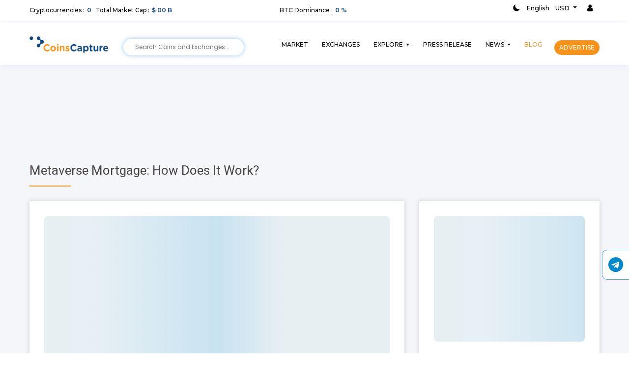

--- FILE ---
content_type: text/html; charset=UTF-8
request_url: https://coinscapture.com/blog/metaverse-mortgage-how-does-it-work
body_size: 18656
content:
<!DOCTYPE html>
<html lang="en">

<head>
    <meta charset="utf-8">
    <link rel="canonical" href="https://coinscapture.com/blog/metaverse-mortgage-how-does-it-work" />
    <meta name="viewport" content="width=device-width, initial-scale=1, maximum-scale=1, user-scalable=0" />
    <meta name="msvalidate.01" content="193FAB82E6CA58C07A8332F48FC1B033" />
    <meta name="yandex-verification" content="0d15b220fdf4679d" />
    <meta name="google-site-verification" content="gyWWhFojaJTwkXxbmYPxyukoVnWtuvy5gMllEGupmN0" />
    <meta name="p:domain_verify" content="91742707bac7e93c7665576a4eed6af5" />


    <title>Metaverse Mortgage: How Does It Work? | CoinsCapture</title>
<meta name="description" content="The introduction of Metaverse mortgages has profound implications for the market for buying and selling virtual property. Price increases are inevitable given the scarcity of undeveloped digital real estate as the number of users of Metaverse portals continues to rise. At the same time last year, a modest piece of real estate in Decentraland might have been purchased for a few hundred dollars. Many smaller firms are naturally concerned that they might be left stranded in the Metaverse transformation, commonly known as Web3. This price rise is driven mostly by demand and scarcity. Although leasing space on well-known Metaverse platforms is an option, several people believe that purchasing Metaverse properties is a more secure investment and it may help build a company&#039;s reputation.

Also Read: Top 12 Altcoins To Purchase In November 2022

The word &quot;Metaverse,&quot; first used by author Neal Stephenson in his 1992 book Snow Crash, has recently gained popularity. The Metaverse is a virtual 3D digital environment where people may interact with one other while wearing VR headsets. One such option is the ability to own real estate in the digital realm via the use of Metaverse mortgages. For the most part, real estate in the Metaverse is bought and sold using Cryptocurrencies, with ownership being transferred via non-fungible tokens (NFTs) and kept in a digital wallet. The use of this virtual money has increased in fame recently. In reality, the first ever Metaverse mortgages were signed in early 2022, as the number of worldwide Crypto users topped 300 million by the end of 2021.

Also Read: How To Buy Metaverse Real Estate?

What is a Metaverse Mortgage?

First and foremost, a Metaverse mortgage is a loan used to purchase real estate among the numerous available Metaverse marketplaces. This, though, extends further than that. A most prominent lender, TerraZero Technologies, examines prospective borrowers&#039; enterprise plans in great detail before extending a Metaverse mortgage. A loan may be approved if it is determined that the proposed project will have a positive impact on the local society and that it has a high probability of achieving sustained profitability in the market. Since these loans are so modest in contrast to a traditional mortgage, and since the Metaverse real estate market is in such a state of upheaval that there is no reliable lengthy information to support present prices, TerraZero is only issuing loans for lengths of two years at this time. Currently, the business plans associated with a property&#039;s acquisition are given the most weight when determining whether or not to provide a loan, even though Metaverse appraisers are attempting to find out how to become involved and what responsibilities they will play.

How Do Mortgages in the Metaverse Work?

A mortgage, in actual life, is a financial agreement with another lender and a borrower over a piece of real estate. Debtor agrees to make timely payments until the loan is paid in full and acquisition is finalized. Lenders have the right to foreclose on a borrower&#039;s land or property if they are not repaid. There is not much of a difference in how Metaverse mortgages function. Metaverse mortgages facilitate the acquisition of digital real estate, which is often paid for in a variety of Cryptocurrencies, including Ethereum as well as SAND. The loan, together with interests, must be repaid within a specific length of time, much like a conventional mortgage. If you default on your loan payments, the creditor may confiscate and sell your digital assets.

Metaverse Mortgages and Impact on Virtual Real Estate

While both the concept and the implementation of Metaverse mortgages have been around for some time, the latter are set to have far-reaching consequences in the future. There are not many right now, since these things tend to work out, competition will heat up as others who were previously shut out of the marketplace finally break in. Despite what you may have heard, Metaverse property on any particular platform is a limited commodity. As a result, the expansion of accessibility is likely to lead to a rise in transactions as a result of pent-up desire that has been sitting on the sidelines waiting for funding to become available. Naturally, certain businesses will eventually realize that their current methods aren&#039;t suited to the Metaverse and will abandon ship. Maybe they won&#039;t like it as much as they thought they would, in which case they will transfer their shares to somebody who does. Whilst Metaverse is still developing, it would be beneficial to help tiny firms expand whenever possible. And anyway, you won&#039;t return to a Metaverse platform with nothing to do more than once, but you&#039;ll return again and again to one that offers a variety of attractions and services. Demand for the property and community investment are both crucial factors to consider when making a real estate investment. Exactly the same thing remains valid in the Metaverse, as well as loans which make those possibilities available to even more enterprises will only help the market as a whole.

The Cost of Living in the Metaverse

In the same way that the cost of real estate in the real world varies based on location and square footage, so too does the living costs in the Metaverse. Purchasers may reduce their outlays in several ways, which is great news. Metaverse landlords may collect rent from tenants, put up advertising, and create attractions that charge visitors to enter in order to make a profit. In contrast to the &#039;physical&#039; construction, there is no need to hire an architect while developing a virtual structure. However, you may get your Metaverse idea off the ground by employing a designer. As before, costs are dependent on the scope of your task. Meanwhile, so far since June 2022, Fiverr featured over a hundred people offering their services as &quot;Metaverse architects,&quot; with some offering their services for as little as $4.27 and others charging more than $7,000.

Disclaimer: The author’s thoughts and comments are solely for educational reasons and informative purposes only. They do not represent financial, investment, or other advice.">

<meta property="og:locale" content="en_US" />
<meta property="og:type" content="article" />

<meta property="og:title" content="Metaverse Mortgage: How Does It Work?" />

<meta property="og:description" content="The introduction of Metaverse mortgages has profound implications for the market for buying and selling virtual property. Price increases are inevitable given the scarcity of undeveloped digital real estate as the number of users of Metaverse portals continues to rise. At the same time last year, a modest piece of real estate in Decentraland might have been purchased for a few hundred dollars. Many smaller firms are naturally concerned that they might be left stranded in the Metaverse transformation, commonly known as Web3. This price rise is driven mostly by demand and scarcity. Although leasing space on well-known Metaverse platforms is an option, several people believe that purchasing Metaverse properties is a more secure investment and it may help build a company&#039;s reputation.

Also Read: Top 12 Altcoins To Purchase In November 2022

The word &quot;Metaverse,&quot; first used by author Neal Stephenson in his 1992 book Snow Crash, has recently gained popularity. The Metaverse is a virtual 3D digital environment where people may interact with one other while wearing VR headsets. One such option is the ability to own real estate in the digital realm via the use of Metaverse mortgages. For the most part, real estate in the Metaverse is bought and sold using Cryptocurrencies, with ownership being transferred via non-fungible tokens (NFTs) and kept in a digital wallet. The use of this virtual money has increased in fame recently. In reality, the first ever Metaverse mortgages were signed in early 2022, as the number of worldwide Crypto users topped 300 million by the end of 2021.

Also Read: How To Buy Metaverse Real Estate?

What is a Metaverse Mortgage?

First and foremost, a Metaverse mortgage is a loan used to purchase real estate among the numerous available Metaverse marketplaces. This, though, extends further than that. A most prominent lender, TerraZero Technologies, examines prospective borrowers&#039; enterprise plans in great detail before extending a Metaverse mortgage. A loan may be approved if it is determined that the proposed project will have a positive impact on the local society and that it has a high probability of achieving sustained profitability in the market. Since these loans are so modest in contrast to a traditional mortgage, and since the Metaverse real estate market is in such a state of upheaval that there is no reliable lengthy information to support present prices, TerraZero is only issuing loans for lengths of two years at this time. Currently, the business plans associated with a property&#039;s acquisition are given the most weight when determining whether or not to provide a loan, even though Metaverse appraisers are attempting to find out how to become involved and what responsibilities they will play.

How Do Mortgages in the Metaverse Work?

A mortgage, in actual life, is a financial agreement with another lender and a borrower over a piece of real estate. Debtor agrees to make timely payments until the loan is paid in full and acquisition is finalized. Lenders have the right to foreclose on a borrower&#039;s land or property if they are not repaid. There is not much of a difference in how Metaverse mortgages function. Metaverse mortgages facilitate the acquisition of digital real estate, which is often paid for in a variety of Cryptocurrencies, including Ethereum as well as SAND. The loan, together with interests, must be repaid within a specific length of time, much like a conventional mortgage. If you default on your loan payments, the creditor may confiscate and sell your digital assets.

Metaverse Mortgages and Impact on Virtual Real Estate

While both the concept and the implementation of Metaverse mortgages have been around for some time, the latter are set to have far-reaching consequences in the future. There are not many right now, since these things tend to work out, competition will heat up as others who were previously shut out of the marketplace finally break in. Despite what you may have heard, Metaverse property on any particular platform is a limited commodity. As a result, the expansion of accessibility is likely to lead to a rise in transactions as a result of pent-up desire that has been sitting on the sidelines waiting for funding to become available. Naturally, certain businesses will eventually realize that their current methods aren&#039;t suited to the Metaverse and will abandon ship. Maybe they won&#039;t like it as much as they thought they would, in which case they will transfer their shares to somebody who does. Whilst Metaverse is still developing, it would be beneficial to help tiny firms expand whenever possible. And anyway, you won&#039;t return to a Metaverse platform with nothing to do more than once, but you&#039;ll return again and again to one that offers a variety of attractions and services. Demand for the property and community investment are both crucial factors to consider when making a real estate investment. Exactly the same thing remains valid in the Metaverse, as well as loans which make those possibilities available to even more enterprises will only help the market as a whole.

The Cost of Living in the Metaverse

In the same way that the cost of real estate in the real world varies based on location and square footage, so too does the living costs in the Metaverse. Purchasers may reduce their outlays in several ways, which is great news. Metaverse landlords may collect rent from tenants, put up advertising, and create attractions that charge visitors to enter in order to make a profit. In contrast to the &#039;physical&#039; construction, there is no need to hire an architect while developing a virtual structure. However, you may get your Metaverse idea off the ground by employing a designer. As before, costs are dependent on the scope of your task. Meanwhile, so far since June 2022, Fiverr featured over a hundred people offering their services as &quot;Metaverse architects,&quot; with some offering their services for as little as $4.27 and others charging more than $7,000.

Disclaimer: The author’s thoughts and comments are solely for educational reasons and informative purposes only. They do not represent financial, investment, or other advice." />

<meta property="og:url" content="https://coinscapture.com/blog/metaverse-mortgage-how-does-it-work" />

<meta property="og:site_name" content="coinscapture.com" />

<meta property='article:publisher' content='https://coinscapture.com/blog/metaverse-mortgage-how-does-it-work' />

<meta property="article:tag" content="cryptocurrency" />


<meta property="article:tag" content="nfts" />


<meta property="article:tag" content="metaversearchitects" />


<meta property="article:tag" content="sand" />


<meta property="article:tag" content="ethereum" />


<meta property="article:tag" content="terrazerotechnologies" />


<meta property="article:tag" content="vrheadsets" />


<meta property="article:tag" content="snowcrash" />


<meta property="article:tag" content="neilstephenson" />


<meta property="article:tag" content="web3" />


<meta property="article:tag" content="decentraland" />


<meta property="article:tag" content="mortgages" />


<meta property="article:published_time" content="2022-11-25T17:35:31+05:30" />
<meta property="article:modified_time" content="2022-11-25T17:35:31+05:30" />
<meta property="og:updated_time" content="2022-11-25T17:35:31+05:30" />

<meta property="og:image" content='https://coinscapture.com/storage/blog_featured_images/1669377930.jpg' />
<meta property="og:image:secure_url" content='https://coinscapture.com/storage/blog_featured_images/1669377930.jpg' />
<meta property="og:image:width" content="1024" />
<meta property="og:image:height" content="667" />

<!-- <meta name="twitter:card" content="summary_large_image"/> -->
<meta name="twitter:description" content="The introduction of Metaverse mortgages has profound implications for the market for buying and selling virtual property. Price increases are inevitable given the scarcity of undeveloped digital real estate as the number of users of Metaverse portals continues to rise. At the same time last year, a modest piece of real estate in Decentraland might have been purchased for a few hundred dollars. Many smaller firms are naturally concerned that they might be left stranded in the Metaverse transformation, commonly known as Web3. This price rise is driven mostly by demand and scarcity. Although leasing space on well-known Metaverse platforms is an option, several people believe that purchasing Metaverse properties is a more secure investment and it may help build a company&#039;s reputation.

Also Read: Top 12 Altcoins To Purchase In November 2022

The word &quot;Metaverse,&quot; first used by author Neal Stephenson in his 1992 book Snow Crash, has recently gained popularity. The Metaverse is a virtual 3D digital environment where people may interact with one other while wearing VR headsets. One such option is the ability to own real estate in the digital realm via the use of Metaverse mortgages. For the most part, real estate in the Metaverse is bought and sold using Cryptocurrencies, with ownership being transferred via non-fungible tokens (NFTs) and kept in a digital wallet. The use of this virtual money has increased in fame recently. In reality, the first ever Metaverse mortgages were signed in early 2022, as the number of worldwide Crypto users topped 300 million by the end of 2021.

Also Read: How To Buy Metaverse Real Estate?

What is a Metaverse Mortgage?

First and foremost, a Metaverse mortgage is a loan used to purchase real estate among the numerous available Metaverse marketplaces. This, though, extends further than that. A most prominent lender, TerraZero Technologies, examines prospective borrowers&#039; enterprise plans in great detail before extending a Metaverse mortgage. A loan may be approved if it is determined that the proposed project will have a positive impact on the local society and that it has a high probability of achieving sustained profitability in the market. Since these loans are so modest in contrast to a traditional mortgage, and since the Metaverse real estate market is in such a state of upheaval that there is no reliable lengthy information to support present prices, TerraZero is only issuing loans for lengths of two years at this time. Currently, the business plans associated with a property&#039;s acquisition are given the most weight when determining whether or not to provide a loan, even though Metaverse appraisers are attempting to find out how to become involved and what responsibilities they will play.

How Do Mortgages in the Metaverse Work?

A mortgage, in actual life, is a financial agreement with another lender and a borrower over a piece of real estate. Debtor agrees to make timely payments until the loan is paid in full and acquisition is finalized. Lenders have the right to foreclose on a borrower&#039;s land or property if they are not repaid. There is not much of a difference in how Metaverse mortgages function. Metaverse mortgages facilitate the acquisition of digital real estate, which is often paid for in a variety of Cryptocurrencies, including Ethereum as well as SAND. The loan, together with interests, must be repaid within a specific length of time, much like a conventional mortgage. If you default on your loan payments, the creditor may confiscate and sell your digital assets.

Metaverse Mortgages and Impact on Virtual Real Estate

While both the concept and the implementation of Metaverse mortgages have been around for some time, the latter are set to have far-reaching consequences in the future. There are not many right now, since these things tend to work out, competition will heat up as others who were previously shut out of the marketplace finally break in. Despite what you may have heard, Metaverse property on any particular platform is a limited commodity. As a result, the expansion of accessibility is likely to lead to a rise in transactions as a result of pent-up desire that has been sitting on the sidelines waiting for funding to become available. Naturally, certain businesses will eventually realize that their current methods aren&#039;t suited to the Metaverse and will abandon ship. Maybe they won&#039;t like it as much as they thought they would, in which case they will transfer their shares to somebody who does. Whilst Metaverse is still developing, it would be beneficial to help tiny firms expand whenever possible. And anyway, you won&#039;t return to a Metaverse platform with nothing to do more than once, but you&#039;ll return again and again to one that offers a variety of attractions and services. Demand for the property and community investment are both crucial factors to consider when making a real estate investment. Exactly the same thing remains valid in the Metaverse, as well as loans which make those possibilities available to even more enterprises will only help the market as a whole.

The Cost of Living in the Metaverse

In the same way that the cost of real estate in the real world varies based on location and square footage, so too does the living costs in the Metaverse. Purchasers may reduce their outlays in several ways, which is great news. Metaverse landlords may collect rent from tenants, put up advertising, and create attractions that charge visitors to enter in order to make a profit. In contrast to the &#039;physical&#039; construction, there is no need to hire an architect while developing a virtual structure. However, you may get your Metaverse idea off the ground by employing a designer. As before, costs are dependent on the scope of your task. Meanwhile, so far since June 2022, Fiverr featured over a hundred people offering their services as &quot;Metaverse architects,&quot; with some offering their services for as little as $4.27 and others charging more than $7,000.

Disclaimer: The author’s thoughts and comments are solely for educational reasons and informative purposes only. They do not represent financial, investment, or other advice." />
<meta name="twitter:title" content='Metaverse Mortgage: How Does It Work?' />
<meta name="twitter:site" content="coinscapture.com" />
<meta name="twitter:image" content='https://coinscapture.com/storage/blog_featured_images/1669377930.jpg' />



    <!-- Style reources -->
    <!-- <link rel="stylesheet" type="text/css" href="https://coinscapture.com/css/bootstrap.min.css?ver=5"> -->

<link rel="stylesheet" href="https://maxcdn.bootstrapcdn.com/bootstrap/4.0.0/css/bootstrap.min.css" integrity="sha384-Gn5384xqQ1aoWXA+058RXPxPg6fy4IWvTNh0E263XmFcJlSAwiGgFAW/dAiS6JXm" crossorigin="anonymous">

<link rel="stylesheet" type="text/css" href="https://coinscapture.com/css/style.css?ver=27.0">
<link rel="stylesheet" href="https://stackpath.bootstrapcdn.com/font-awesome/4.7.0/css/font-awesome.min.css">
<link rel="stylesheet" href="https://coinscapture.com/css/responsive.css?ver=9.0">
<link rel="stylesheet" href="https://coinscapture.com/css/swiper.min.css?ver=1.1">
<link rel="stylesheet" href="https://unpkg.com/swiper/swiper-bundle.min.css" />
<!-- <meta name="viewport" content="width=device-width, initial-scale=1.1"> -->


<!-- Latest compiled and minified CSS -->
<link rel="stylesheet" href="https://coinscapture.com/css/bootstrap-select.min.css">
<link href="https://fonts.googleapis.com/css?family=Arvo|Gentium+Basic|Oswald|Roboto+Slab|Titillium+Web" rel="stylesheet">

<!-- <script src="https://coinscapture.com/js/jquery-3.3.1.js"></script> -->


<script src="https://code.jquery.com/jquery-3.3.1.min.js" integrity="sha256-FgpCb/KJQlLNfOu91ta32o/NMZxltwRo8QtmkMRdAu8=" crossorigin="anonymous" type="55f8d1ff8f099bc841924a3b-text/javascript"></script>

<script src="//code.jquery.com/ui/1.12.1/jquery-ui.js" type="55f8d1ff8f099bc841924a3b-text/javascript"></script>
<!-- <script src="https://coinscapture.com/js/jquery-ui.min.js"></script> -->    <!-- Style reources ends-->


    <script type="application/ld+json">
    {
        "@context": "https://schema.org",
        "@type": "BlogPosting",
        "mainEntityOfPage": {
            "@type": "WebPage",
            "@id": "https://coinscapture.com/blog/metaverse-mortgage-how-does-it-work"
        },
        "headline": "Metaverse Mortgage: How Does It Work?",
        "description": "The introduction of Metaverse mortgages has profound implications for the market for buying and selling virtual property. Price increases ar",
        "image": "https://coinscapture.com/storage/blog_featured_images/1669377930.jpg",
        "author": {
            "@type": "Organization",
            "name": "coinscapture"
        },
        "publisher": {
            "@type": "Organization",
            "name": "coinscapture",
            "logo": {
                "@type": "ImageObject",
                "url": "https://coinscapture.com/images/logo.png",
                "width": 160,
                "height": 34
            }
        },
        "datePublished": "2022-11-25",
        "dateModified": "2022-11-25"
    }
</script>
    <style>
    #menuToggle {
        display: block;
        position: absolute;
        top: 70px;
        right: 50px;

        z-index: 1;

        -webkit-user-select: none;
        user-select: none;
    }

    #menuToggle input {
        display: block;
        width: 40px;
        height: 32px;
        position: absolute;
        top: -7px;
        left: -5px;

        cursor: pointer;

        opacity: 0;
        /* hide this */
        z-index: 2;
        /* and place it over the hamburger */

        -webkit-touch-callout: none;
    }

    /*
 * Just a quick hamburger
 */
    #menuToggle span {
        display: block;
        width: 33px;
        height: 4px;
        margin-bottom: 5px;
        position: relative;

        background: #000;
        border-radius: 3px;

        z-index: 1;

        transform-origin: 4px 0px;

        transition: transform 0.5s cubic-bezier(0.77, 0.2, 0.05, 1.0),
            background 0.5s cubic-bezier(0.77, 0.2, 0.05, 1.0),
            opacity 0.55s ease;
    }

    #menuToggle span:first-child {
        transform-origin: 0% 0%;
    }

    #menuToggle span:nth-last-child(2) {
        transform-origin: 0% 100%;
    }

    /* 
 * Transform all the slices of hamburger
 * into a crossmark.
 */
    #menuToggle input:checked~span {
        opacity: 1;
        transform: rotate(45deg) translate(-2px, -1px);
        background: #232323;
    }

    /*
 * But let's hide the middle one.
 */
    #menuToggle input:checked~span:nth-last-child(3) {
        opacity: 0;
        transform: rotate(0deg) scale(0.2, 0.2);
    }

    table {
        width: 100%;
        max-width: 100%;
        margin-bottom: 1rem;
        background-color: transparent;
    }

    thead {
        display: table-header-group;
        vertical-align: middle;
        border-color: inherit;
    }

    tr {
        display: table-row;
        vertical-align: inherit;
        border-color: inherit;
    }

    thead td,
    thead th {
        border-bottom-width: 2px;
    }

    thead th {
        vertical-align: bottom;
        border-bottom: 2px solid #dee2e6;
    }

    tbody {
        display: table-row-group;
        vertical-align: middle;
        border-color: inherit;
    }

    td,
    th {
        border: 1px solid #dee2e6;
        padding: 20px 20px;
        vertical-align: top;
        font-family: 'Roboto', sans-serif;
    }

    a {
        text-decoration: none !important;
        color: #f99840;
    }

    a:hover {
        color: #f99840;
    }

    td p,
    th p {
        margin: 0px !important;
        font-family: 'Roboto', sans-serif;
    }

    /*
 * Ohyeah and the last one should go the other direction
 */
    #menuToggle input:checked~span:nth-last-child(2) {
        opacity: 1;
        transform: rotate(-45deg) translate(0, -1px);
    }

    /*
 * Make this absolute positioned
 * at the top left of the screen
 */
    #menu {
        position: absolute;
        width: 300px;
        margin: -100px 0 0 0;
        padding: 50px;
        padding-top: 125px;
        right: -100px;

        background: #ededed;
        list-style-type: none;
        -webkit-font-smoothing: antialiased;
        /* to stop flickering of text in safari */

        transform-origin: 0% 0%;
        transform: translate(100%, 0);

        transition: transform 0.5s cubic-bezier(0.77, 0.2, 0.05, 1.0);
    }

    #menu li {
        padding: 10px 0;
        font-size: 22px;
        font-family: 'Roboto', sans-serif;
    }

    /*
 * And let's fade it in from the left
 */
    #menuToggle input:checked~ul {
        transform: scale(1.0, 1.0);
        opacity: 1;
    }

    img {
        max-width: 100%;
    }

    blockquote p {
        margin: 0px !important;
    }

    .post-details-content ol,
    ul {
        position: relative;
        z-index: 1;
        padding: 0px 0 0 20px;
    }

    /* .dropdown {
        margin-bottom: 0px !important;
    } */

    .post-details-content ol,
    ul li {
        color: #403f3f;
        /* text-transform: capitalize; */
        font-family: 'Roboto', sans-serif;
    }

    .post-details-content ol,
    ul li i {
        margin-right: 8px;
        font-family: 'Roboto', sans-serif;
    }

    li {

        margin-bottom: 10px !important;
    }

    h1 {
        font-size: 22px;
    }

    h1 strong {
        font-weight: 600;
    }

    h1 strong.night-mode {
        color: #fff;
    }

    blockquote.night-mode {
        background-color: #232732;
    }


    /* shimmer */
    @-webkit-keyframes shimmer {
        0% {
            background-position: -100% 0;
        }

        100% {
            background-position: 100% 0;
        }
    }

    @keyframes  shimmer {
        0% {
            background-position: -1200px 0;
        }

        100% {
            background-position: 1200px 0;
        }
    }

    .blogdtl-img {
        margin-bottom: 25px;
        height: 30em;
        width: 100%;
        border-radius: 8px;
    }

    .blogdtl-add {
        margin-bottom: 25px;
        height: 16em;
        width: 100%;
        border-radius: 8px;
    }

    .blogdtl_head {
        height: 1em;
        width: 100%;
        border-radius: 8px;
    }

    .blog_ques {
        margin-top: 8px;
        height: 1em;
        width: 50%;
        border-radius: 8px;
    }

    .blogdtl-discription {
        margin-top: 8px;
        height: .6em;
        width: 100%;
        border-radius: 8px;
    }

    .blogdtl-sideimg {
        margin-top: 8px;
        height: 5.7em;
        width: 100%;
        border-radius: 8px;
    }

    .blogdtl-side {
        margin-top: 8px;
        height: .6em;
        width: 100%;
        border-radius: 8px;
    }

    .blogsidedt {
        height: .6em;
        width: 65%;
        border-radius: 8px;
    }

    .blogdtl-post {
        height: .8em;
        width: 100%;
        border-radius: 8px;
    }

    .blog-read-more {
        height: 1.6em;
        width: 20%;
    }

    .shimmerBG {
        animation-duration: 2.2s;
        animation-fill-mode: forwards;
        animation-iteration-count: infinite;
        animation-name: shimmer;
        animation-timing-function: linear;
        background: #E5F0FB;
        background: linear-gradient(to right, #e7f0f5 4%, #c8e3f1 25%, #e8eff3 36%);
        background-size: 1200px 100%;
    }

    /* shimmer ends */
</style>
    <style>
        @-webkit-keyframes background-green {
            0% {
                background-color: #4CAF50
            }

            100% {
                background-color: #FFF
            }
        }

        @-webkit-keyframes background-red {
            0% {
                background-color: #F44336
            }

            100% {
                background-color: #FFF
            }
        }

        @-moz-keyframes background-green {
            0% {
                background-color: #4CAF50
            }

            100% {
                background-color: #FFF
            }
        }

        @-moz-keyframes background-red {
            0% {
                background-color: #F44336
            }

            100% {
                background-color: #FFF
            }
        }

        @-o-keyframes background-green {
            0% {
                background-color: #4CAF50
            }

            100% {
                background-color: #FFF
            }
        }

        @-o-keyframes background-red {
            0% {
                background-color: #F44336
            }

            100% {
                background-color: #FFF
            }
        }

        @keyframes  background-green {
            0% {
                background-color: #4CAF50
            }

            100% {
                background-color: #FFF
            }
        }

        @keyframes  background-red {
            0% {
                background-color: #F44336
            }

            100% {
                background-color: #FFF
            }
        }

        @-webkit-keyframes background-bouncedelay {

            0%,
            100%,
            80% {
                -webkit-transform: scale(0)
            }

            40% {
                -webkit-transform: scale(1)
            }
        }

        @keyframes  background-bouncedelay {

            0%,
            100%,
            80% {
                -webkit-transform: scale(0);
                transform: scale(0)
            }

            40% {
                -webkit-transform: scale(1);
                transform: scale(1)
            }
        }

        .jqstooltip {
            width: auto !important;
            height: auto !important
        }

        .ui-state-active {
            background: #e8e8e8 !important;
            border: 0 !important;
            color: #000 !important
        }

        .currency-code {
            margin-right: 2px
        }

        .not-visible {
            visibility: hidden
        }
    </style>
    <!-- Start Alexa Certify Javascript -->
    <script type="55f8d1ff8f099bc841924a3b-text/javascript">
        _atrk_opts = {
            atrk_acct: "igFgu1rcy520uW",
            domain: "coinscapture.com",
            dynamic: true
        };
        (function() {
            var as = document.createElement('script');
            as.type = 'text/javascript';
            as.async = true;
            as.src = "https://certify-js.alexametrics.com/atrk.js";
            var s = document.getElementsByTagName('script')[0];
            s.parentNode.insertBefore(as, s);
        })();
    </script>
    <noscript><img src="https://certify.alexametrics.com/atrk.gif?account=igFgu1rcy520uW" style="display:none" height="1" width="1" alt="" /></noscript>
    <!-- End Alexa Certify Javascript -->
    <!-- Global site tag (gtag.js) - Google Analytics -->
    <script async src="https://www.googletagmanager.com/gtag/js?id=UA-130419977-1" type="55f8d1ff8f099bc841924a3b-text/javascript"></script>
    <script type="55f8d1ff8f099bc841924a3b-text/javascript">
        window.dataLayer = window.dataLayer || [];

        function gtag() {
            dataLayer.push(arguments);
        }
        gtag('js', new Date());

        gtag('config', 'UA-130419977-1');
    </script>

    <!-- New Google Adsense -->
    <script data-ad-client="ca-pub-9187754253753035" async src="https://pagead2.googlesyndication.com/pagead/js/adsbygoogle.js" type="55f8d1ff8f099bc841924a3b-text/javascript"></script>
</head>

<body>

    <!-- Header -->
    <header class="headerDark">
    <div class="container-fluid fluidPad">

        <div class="d-none d-xl-block">
            <div class="d-flex align-items-center">
                <div class="cryptocap">
                    <div class="hdrTxt">
                        <h4 class="darkmodeText"> Cryptocurrencies : <span class="hdrvalue total_coin total_coins_count">0</span> <span>Total Market Cap</span> : <span class="hdrvalue total_coin total_market_cap">$ 00 B</span></h4>
                    </div>
                </div>
                <div class="btcdom">
                    <div class="hdrTxt text-center">
                        <h4 class="darkmodeText"> BTC Dominance : <span class="hdrvalue btc_dominance"> 0 %</span>
                        </h4>
                    </div>
                </div>
                <div class="btclang">
                    <div class="d-flex justify-content-end">
                        <div class="custom-control custom-switch" title="Dark/Light mode">
                            <input type="checkbox" class="custom-control-input" id="darkSwitch">
                            <label class="custom-control-label" for="darkSwitch"></label>
                        </div>
                        <ul class="top-header">
                            <li class="nav-item dropdown ">
                                <a class="nav-link  darkmodeText" href="" id="navbarDropdownMenuLink" data-toggle="dropdown" aria-haspopup="true" aria-expanded="false">English
                                </a>
                                <!-- <a class="nav-link dropdown-toggle drop-item darkmodeText" href="" id="navbarDropdownMenuLink" data-toggle="dropdown" aria-haspopup="true" aria-expanded="false">English
                                </a> -->
                                <!-- <div class="dropdown-menu " aria-labelledby="navbarDropdownMenuLink">
                                                                        <a title="English" href="https://coinscapture.com/langs/en" class="dropdown-item">English</a>                                     <a title="Español" href="https://coinscapture.com/langs/es" class="dropdown-item">Español</a>                                     <a title="Filipino" href="https://coinscapture.com/langs/fil" class="dropdown-item">Filipino</a>                                     <a title="French" href="https://coinscapture.com/langs/fr" class="dropdown-item">French</a>                                     <a title="हिन्दी" href="https://coinscapture.com/langs/hin" class="dropdown-item">हिन्दी</a>                                     <a title="Russian" href="https://coinscapture.com/langs/ru" class="dropdown-item">Russian</a>                                     <a title="Italiano" href="https://coinscapture.com/langs/ita" class="dropdown-item">Italiano</a>                                     <a title="Deutsch" href="https://coinscapture.com/langs/dut" class="dropdown-item">Deutsch</a>                                 </div> -->
                            </li>
                            <li class="nav-item dropdown">
                                <a class="nav-link dropdown-toggle darkmodeText" href="" id="navbarDropdownMenuLink" data-toggle="dropdown" aria-haspopup="true" aria-expanded="false">
                                    <span class="currency_symbol"></span>
                                    <span class="currency">USD</span>

                                </a>
                                <div class="dropdown-menu currency-hdr" aria-labelledby="navbarDropdownMenuLink">
                                    <div class="dropdown-inner rd-5 crny_drp currency_list" id="currency_list">
                                        <input id="currency-search" type="search" placeholder="Search Currency" class=" currency-search currency-change currency-search border-bottom border-top-0 border-left-0 border-right-0 form-control">
                                    </div>
                                </div>
                            </li>

                                                        <li class="nav-item mobtxtupper signList"><a class="nav-link" href="https://coinscapture.com/sign-in"><i class="fa fa-user" aria-hidden="true"></i></a></li>
                            
                        </ul>
                    </div>
                </div>
            </div>
        </div>

        <div class="d-block d-xl-none mobHdr">

            <!-- Swiper -->
            <div class="swiper-container mobheadercontainer">
                <div class="swiper-wrapper">
                    <div class="swiper-slide">
                        <div class="hdrTxt">
                            <h4 class="darkmodeText"> Cryptocurrencies : <span class="hdrvalue total_coins_count">0</span></h4>
                        </div>
                    </div>
                    <div class="swiper-slide">
                        <div class="hdrTxt">
                            <h4 class="darkmodeText"> Total Market Cap : <span class="hdrvalue total_coin total_market_cap">$ 00 B</span></h4>
                        </div>
                    </div>
                    <div class="swiper-slide">
                        <div class="hdrTxt text-center">
                            <h4 class="darkmodeText">BTC Dominance : <span class="hdrvalue btc_dominance">0 %</span></h4>
                        </div>
                    </div>
                    <!-- <div class="swiper-slide">
                        <div class="hdrTxt text-center">
                            <h4>ETH Dominance : <span class="hdrvalue">10%</span></h4>
                        </div>
                    </div> -->
                    <!-- <div class="swiper-slide">
                        <div class="hdrTxt text-center">
                            <h4 class="darkmodeText">Total Market Cap : <span class="hdrvalue">$ 256.08 B</span></h4>
                        </div>
                    </div> -->
                </div>
                <!-- Add Pagination -->
                <!-- <div class="swiper-pagination mobhdrpagination"></div> -->
            </div>
            <div class="custom-control custom-switch" title="Dark/Light mode">
                <input type="checkbox" class="custom-control-input" id="darkSwitch_mob">
                <label class="custom-control-label" for="darkSwitch"></label>
            </div>
            
            <ul class="top-header">
                                <li class="nav-item mobtxtupper signList"><a class="nav-link" href="https://coinscapture.com/sign-in"><i class="fa fa-user" aria-hidden="true"></i></a></li>
                            </ul>

        </div>
    </div>
</header>

<!-- Navigation -->
<div class="container-fluid fluidPad sticky-top nav-heading">
    <nav class="navbar navbar-expand-xl navbar-light Hdrnav">
        <a class="navbar-brand" href="https://coinscapture.com"><img src="https://coinscapture.com/images/logo.png" class="img-fluid" id="changelogo" alt="Logo" title="Coinscapture"></a>
        <button class="navbar-toggler" type="button" data-toggle="collapse" data-target="#navbarSupportedContent" aria-controls="navbarSupportedContent" aria-expanded="false" aria-label="Toggle navigation">
            <span class="navbar-toggler-icon"></span>
        </button>

        <div class="collapse navbar-collapse" id="navbarSupportedContent">
            <form class="form-inline my-2 my-lg-0 hdrsearch d-xl-block d-none">
                <input type="text" id="header-search-input" class="form-control header-search-input py-2 px-4 bg-gray-200" placeholder="Search Coins and Exchanges .." autofocus>
            </form>
            <ul class="navbar-nav ml-auto Hdrnavlink">
                <li class="nav-item">
                    <a class="nav-link darkmodeText " href="https://coinscapture.com" title="MARKET"> MARKET <span class="sr-only">(current)</span></a>
                </li>
                <li class="nav-item">
                    <a class="nav-link darkmodeText " href="https://coinscapture.com/exchanges" title="EXCHANGES">EXCHANGES</a>
                </li>

                <li class="nav-item dropdown hdr-dropdown d-none d-lg-block">
                    <a class="nav-link darkmodeText dropdown-toggle    " href="" id="navbarDropdownMenuLink" data-toggle="dropdown" aria-haspopup="true" aria-expanded="false" title="EXPLORE">
                        EXPLORE
                    </a>
                    <div class="dropdown-menu" aria-labelledby="navbarDropdownMenuLink">
                        <a class="dropdown-item" href="https://coinscapture.com/did-you-know" title="Did you know">Did you know?</a>
                        <a class="dropdown-item" href="https://coinscapture.com/learn-a-little" title="Learn a little">Learn a little</a>
                        <a class="dropdown-item" href="https://coinscapture.com/test-your-knowledge" title="Test your knowledge">Test your knowledge</a>
                    </div>
                </li>

                <li class="nav-item dropdown d-block d-lg-none">
                    <button class="navbar-toggler expl-arrow" type="button" data-toggle="collapse" data-target="#collapsibleNavbar">
                        <a class="nav-link   " href="#" data-toggle="collapse" id="navbarDropdownMenuLink" data-toggle="dropdown" aria-haspopup="true" aria-expanded="false" title="EXPLORE">
                            EXPLORE
                        </a>

                        <div class="nav-arrow ml-auto">
                        </div>
                    </button>
                    <div class="collapse navbar-collapse expl-link" id="collapsibleNavbar">
                        <ul class="navbar-nav">
                            <li class="nav-item">
                                <a class="nav-link" href="https://coinscapture.com/did-you-know" title="Did you know">Did you know?</a>
                            </li>
                            <li class="nav-item">
                                <a class="nav-link" href="https://coinscapture.com/learn-a-little" title="Learn a little">Learn a little</a>
                            </li>
                            <li class="nav-item">
                                <a class="nav-link" href="https://coinscapture.com/test-your-knowledge" title="Test your knowledge">Test your knowledge</a>
                            </li>
                        </ul>
                    </div>
                </li>

                <li class="nav-item">
                    <a class="nav-link darkmodeText " href="https://coinscapture.com/press-release" title="PRESS RELEASE">PRESS RELEASE</a>
                </li>
                <li class="nav-item dropdown hdr-dropdown d-none d-lg-block">
                    <a class="nav-link darkmodeText dropdown-toggle " href="" id="navbarDropdownMenuLink" data-toggle="dropdown" aria-haspopup="true" aria-expanded="true" title="NEWS">
                        NEWS
                    </a>
                    <div class="dropdown-menu" aria-labelledby="navbarDropdownMenuLink">
                        <a class="dropdown-item" href="https://coinscapture.com/exclusive" title="Exclusive">Exclusive</a>
                        <a class="dropdown-item" href="https://coinscapture.com/trending" title="Trending">Trending</a>
                    </div>
                </li>

                <li class="nav-item dropdown d-block d-lg-none">
                    <button class="navbar-toggler expl-arrow" type="button" data-toggle="collapse" data-target="#collapsibleNavbar2">
                        <a class="nav-link " href="#" data-toggle="collapse" id="navbarDropdownMenuLink" data-toggle="dropdown" aria-haspopup="true" aria-expanded="true" title="NEWS">
                            NEWS
                        </a>
                        <div class="nav-arrow ml-auto">
                        </div>
                    </button>
                    <div class="collapse navbar-collapse expl-link" id="collapsibleNavbar2">
                        <ul class="navbar-nav">
                            <li class="nav-item">
                                <a class="nav-link" href="https://coinscapture.com/exclusive" title="Exclusive">Exclusive</a>
                            </li>
                            <li class="nav-item">
                                <a class="nav-link" href="https://coinscapture.com/trending" title="Trending">Trending</a>
                            </li>


                        </ul>
                    </div>
                </li>

                <li class="nav-item">
                    <a class="nav-link darkmodeText active" href="https://coinscapture.com/blog" title="BLOG">BLOG</a>
                </li>

            </ul>

            <a href="https://coinscapture.com/contact-us" class="menu_adv">ADVERTISE</a>
        </div>

        <div class="d-block d-xl-none mob-search">
            <form class="hdrsearch">
                <input id="mobile-header-search-input" class="form-control header-search-input py-2 px-8 bg-gray-200 ui-autocomplete-input" placeholder="Search Coins and Exchanges .." autocomplete="off">
            </form>
        </div>
    </nav>
</div>
<!-- Navigation ends-->    <!-- Header ends-->

    
    <!-- Cotent Start -->
    
<section>
    <div class="homeBg" id="main_blog">

        <!-- Blog -->
        <div class="container-fluid fluidPad">

            <div class="eventTopAdv
            ">
                <!-- <iframe data-aa="1339341" src="//acceptable.a-ads.com/1339341" scrolling="no" style="border:0px; padding:0; width:100%; height:150px; overflow:hidden;" allowtransparency="true"></iframe> -->
                <ins class="adsbygoogle"
     style="display:block"
     data-ad-format="fluid"
     data-ad-layout-key="-h2+d+5c-9-3e"
     data-ad-client="ca-pub-9187754253753035"
     data-ad-slot="7996239702"></ins>
            </div>

            <h1 class="similarHead darkmodeText detailFnt">Metaverse Mortgage: How Does It Work?</h1>
            <span class="hdrdash dashmrgn"></span>

            <!-- Stream Section Start -->
            <div class="row justify-content-center streamer_div">
                <div class="col-12 col-xl-8">
                    <div class="post-details-content bg-white mb-30 p-30 box-shadow darkcard">
                        <!-- Shimmer start here -->
                        <div class="row row d-flex" id="news_container">
                            <div class="col-lg-12 streamer">
                                <div class="mb-30px bg-gray-100 news-box p-20px brd-thin-solid brd-gray-300">
                                    <div class="row">
                                        <div class="col-lg-12">
                                            <div class="shimmerBG blogdtl-img"></div>
                                        </div>
                                        <div class="col-lg-9">
                                            <h4 class="fw-500 mb-4">
                                                <div class="shimmerBG blogdtl_head"></div>
                                            </h4>
                                        </div>
                                        <div class="col-lg-4 mb-3">
                                            <div class="shimmerBG blogdtl-post"></div>
                                        </div>
                                        <div class="col-lg-4 mb-3">
                                            <div class="shimmerBG blogdtl-post"></div>
                                        </div>
                                        <div class="col-lg-4 mb-3">
                                            <div class="shimmerBG blogdtl-post"></div>
                                        </div>
                                        <div class="col-lg-12">
                                            <div class="mb-4">
                                                <div class="shimmerBG blogdtl-discription"></div>
                                                <div class="shimmerBG blogdtl-discription"></div>
                                                <div class="shimmerBG blogdtl-discription"></div>
                                                <div class="shimmerBG blogdtl-discription"></div>
                                                <div class="shimmerBG blogdtl-discription"></div>
                                                <div class="shimmerBG blogdtl-discription"></div>
                                            </div>

                                            <div class="mb-4">
                                                <div class="shimmerBG blogdtl-discription"></div>
                                                <div class="shimmerBG blogdtl-discription"></div>
                                                <div class="shimmerBG blogdtl-discription"></div>
                                                <div class="shimmerBG blogdtl-discription"></div>
                                                <div class="shimmerBG blogdtl-discription"></div>
                                                <div class="shimmerBG blogdtl-discription"></div>
                                            </div>

                                            <div class="mb-4">
                                                <div class="shimmerBG blogdtl-discription"></div>
                                                <div class="shimmerBG blogdtl-discription"></div>
                                                <div class="shimmerBG blogdtl-discription"></div>
                                                <div class="shimmerBG blogdtl-discription"></div>
                                                <div class="shimmerBG blogdtl-discription"></div>
                                                <div class="shimmerBG blogdtl-discription"></div>
                                            </div>

                                            <div class="mb-4">
                                                <div class="shimmerBG blogdtl-discription"></div>
                                                <div class="shimmerBG blogdtl-discription"></div>
                                                <div class="shimmerBG blogdtl-discription"></div>
                                                <div class="shimmerBG blogdtl-discription"></div>
                                                <div class="shimmerBG blogdtl-discription"></div>
                                                <div class="shimmerBG blogdtl-discription"></div>
                                            </div>

                                        </div>
                                    </div>
                                </div>
                            </div>
                        </div>
                    </div>
                </div>
                <!-- Sidebar Widget -->
                <div class="col-12 col-md-6 col-lg-5 col-xl-4">
                    <div class="sidebar-area bg-white box-shadow darkcard">
                        <!-- Shimmer start here -->
                        <div class="row d-flex" id="news_container">
                            <div class="col-lg-12 streamer">
                                <div class="mb-30px bg-gray-100 news-box p-30 brd-thin-solid brd-gray-300">
                                    <div class="row">
                                        <div class="col-lg-12">
                                            <div class="shimmerBG blogdtl-add "></div>
                                            <h4 class="fw-500 mb-3">
                                                <div class="shimmerBG blogdtl_head"></div>
                                            </h4>
                                        </div>

                                        <div class="col-lg-4 pr-0">
                                            <div class="mb-2">
                                                <div class="shimmerBG blogdtl-sideimg"></div>
                                            </div>
                                        </div>
                                        <div class="col-lg-8">
                                            <div class="mb-4">
                                                <div class="shimmerBG blogdtl-side"></div>
                                                <div class="shimmerBG blogdtl-side"></div>
                                                <div class="shimmerBG blogdtl-side"></div>
                                            </div>
                                            <div class="shimmerBG blogsidedt">
                                            </div>
                                        </div>
                                        <div class="col-lg-4 pr-0">
                                            <div class="mb-2">
                                                <div class="shimmerBG blogdtl-sideimg"></div>
                                            </div>
                                        </div>
                                        <div class="col-lg-8">
                                            <div class="mb-4">
                                                <div class="shimmerBG blogdtl-side"></div>
                                                <div class="shimmerBG blogdtl-side"></div>
                                                <div class="shimmerBG blogdtl-side"></div>
                                            </div>
                                            <div class="shimmerBG blogsidedt">
                                            </div>
                                        </div>
                                        <div class="col-lg-4 pr-0">
                                            <div class="mb-2">
                                                <div class="shimmerBG blogdtl-sideimg"></div>
                                            </div>
                                        </div>
                                        <div class="col-lg-8">
                                            <div class="mb-4">
                                                <div class="shimmerBG blogdtl-side"></div>
                                                <div class="shimmerBG blogdtl-side"></div>
                                                <div class="shimmerBG blogdtl-side"></div>
                                            </div>
                                            <div class="shimmerBG blogsidedt">
                                            </div>
                                        </div>
                                    </div>
                                </div>
                            </div>
                        </div>
                        <!-- Shimmer ends here -->
                    </div>
                    <!-- Stream Section End -->
                </div>
            </div>
            <!-- Stream Section End Here -->


            <!-- new  -->
            <div class="row justify-content-center temp_display_none_div" style="display:none">
                <!-- Post Details Content Area -->
                <div class="col-12 col-xl-8 blog_body">
                    <div class="post-details-content bg-white mb-30 p-30 box-shadow darkcard">
                        <div class="blog-thumb mb-30">
                            <figure class="fig_blog-img">
                                <p>
                                    <img src='https://coinscapture.com/storage/blog_featured_images/1669377930.jpg' alt="Metaverse Mortgage: How Does It Work?" class="img-fluid lazy">
                                </p>

                            </figure>

                        </div>
                        <div class="blog-content">
                            <!--  -->
                            <h1 class="post-title"><a class="text-third-color news_head" href="https://coinscapture.com/blog/metaverse-mortgage-how-does-it-work" title="Metaverse Mortgage: How Does It Work?" style="color:#000" alt="">Metaverse Mortgage: How Does It Work?</a></h1>

                            <!-- Post Meta -->
                            <div class="post-meta-2 row">
                                <div class="blgAuthor">
                                    <span class="post-meta dtl-hd darkmodeText">
                                        Author :-
                                        <a href="#">
                                            Seby Paulose
                                        </a>
                                    </span>
                                </div>
                                <div class="blgAuthor">
                                    <span class="post-meta dtl-hd darkmodeText">
                                        Published :-
                                        <a href="#">
                                            25 Nov 2022</a>
                                    </span>
                                </div>
                                <div class="blgAuthor">
                                    <span class="post-meta dtl-hd darkmodeText">
                                        Last Updated :-
                                        <a href="#">
                                            <!-- <i class="fa fa-calendar"></i> -->
                                            25 Nov 2022</a>
                                    </span>
                                </div>
                                <div class="blgAuthor brdrRtnn">
                                    <i class="fa fa-clock-o clockdark" aria-hidden="true"></i> <span id="read_min">0</span> <a href="#" class="blogtime">min. read</a>
                                </div>
                            </div>

                            <!-- VOICE -->
                            <audio id="player">
                                <source src="http://api.voicerss.org/?key=83baa990727f47a89160431e874a8823&hl=en-us&src=The introduction of Metaverse mortgages has profound implications for the market for buying and selling virtual property. Price increases are inevitable given the scarcity of undeveloped digital real estate as the number of users of Metaverse portals continues to rise. At the same time last year, a modest piece of real estate in Decentraland might have been purchased for a few hundred dollars. Many smaller firms are naturally concerned that they might be left stranded in the Metaverse transformation, commonly known as Web3. This price rise is driven mostly by demand and scarcity. Although leasing space on well-known Metaverse platforms is an option, several people believe that purchasing Metaverse properties is a more secure investment and it may help build a company&amp;#39;s reputation.

Also Read: Top 12 Altcoins To Purchase In November 2022

The word &quot;Metaverse,&quot; first used by author Neal Stephenson in his 1992 book Snow Crash, has recently gained popularity. The Metaverse is a virtual 3D digital environment where people may interact with one other while wearing VR headsets. One such option is the ability to own real estate in the digital realm via the use of Metaverse mortgages. For the most part, real estate in the Metaverse is bought and sold using Cryptocurrencies, with ownership being transferred via non-fungible tokens (NFTs) and kept in a digital wallet. The use of this virtual money has increased in fame recently. In reality, the first ever Metaverse mortgages were signed in early 2022, as the number of worldwide Crypto users topped 300 million by the end of 2021.

Also Read: How To Buy Metaverse Real Estate?

What is a Metaverse Mortgage?

First and foremost, a Metaverse mortgage is a loan used to purchase real estate among the numerous available Metaverse marketplaces. This, though, extends further than that. A most prominent lender, TerraZero Technologies, examines prospective borrowers&amp;#39; enterprise plans in great detail before extending a Metaverse mortgage. A loan may be approved if it is determined that the proposed project will have a positive impact on the local society and that it has a high probability of achieving sustained profitability in the market. Since these loans are so modest in contrast to a traditional mortgage, and since the Metaverse real estate market is in such a state of upheaval that there is no reliable lengthy information to support present prices, TerraZero is only issuing loans for lengths of two years at this time. Currently, the business plans associated with a property&amp;#39;s acquisition are given the most weight when determining whether or not to provide a loan, even though Metaverse appraisers are attempting to find out how to become involved and what responsibilities they will play.

How Do Mortgages in the Metaverse Work?

A mortgage, in actual life, is a financial agreement with another lender and a borrower over a piece of real estate. Debtor agrees to make timely payments until the loan is paid in full and acquisition is finalized. Lenders have the right to foreclose on a borrower&amp;#39;s land or property if they are not repaid. There is not much of a difference in how Metaverse mortgages function. Metaverse mortgages facilitate the acquisition of digital real estate, which is often paid for in a variety of Cryptocurrencies, including Ethereum as well as SAND. The loan, together with interests, must be repaid within a specific length of time, much like a conventional mortgage. If you default on your loan payments, the creditor may confiscate and sell your digital assets.

Metaverse Mortgages and Impact on Virtual Real Estate

While both the concept and the implementation of Metaverse mortgages have been around for some time, the latter are set to have far-reaching consequences in the future. There are not many right now, since these things tend to work out, competition will heat up as others who were previously shut out of the marketplace finally break in. Despite what you may have heard, Metaverse property on any particular platform is a limited commodity. As a result, the expansion of accessibility is likely to lead to a rise in transactions as a result of pent-up desire that has been sitting on the sidelines waiting for funding to become available. Naturally, certain businesses will eventually realize that their current methods aren&amp;#39;t suited to the Metaverse and will abandon ship. Maybe they won&amp;#39;t like it as much as they thought they would, in which case they will transfer their shares to somebody who does. Whilst Metaverse is still developing, it would be beneficial to help tiny firms expand whenever possible. And anyway, you won&amp;#39;t return to a Metaverse platform with nothing to do more than once, but you&amp;#39;ll return again and again to one that offers a variety of attractions and services. Demand for the property and community investment are both crucial factors to consider when making a real estate investment. Exactly the same thing remains valid in the Metaverse, as well as loans which make those possibilities available to even more enterprises will only help the market as a whole.

The Cost of Living in the Metaverse

In the same way that the cost of real estate in the real world varies based on location and square footage, so too does the living costs in the Metaverse. Purchasers may reduce their outlays in several ways, which is great news. Metaverse landlords may collect rent from tenants, put up advertising, and create attractions that charge visitors to enter in order to make a profit. In contrast to the &amp;#39;physical&amp;#39; construction, there is no need to hire an architect while developing a virtual structure. However, you may get your Metaverse idea off the ground by employing a designer. As before, costs are dependent on the scope of your task. Meanwhile, so far since June 2022, Fiverr featured over a hundred people offering their services as &quot;Metaverse architects,&quot; with some offering their services for as little as $4.27 and others charging more than $7,000.

Disclaimer: The author’s thoughts and comments are solely for educational reasons and informative purposes only. They do not represent financial, investment, or other advice."><i class="fa fa-vloume"></i></audio>
                            <div class="customplay darkmodeText">
                                <i class="fa fa-play-circle fa-2x play"></i>
                                <div class="audiotime">
                                    <div id="current_time">0 : 0</div>
                                    <div class="audioslash"> / </div>
                                    <div id="total_duration">0 : 00</div>
                                </div>
                            </div>

                            <div class="blog-sm sticky-top">

                                <a href="https://twitter.com/intent/tweet?text=Metaverse Mortgage: How Does It Work?&url=https://coinscapture.com/blog/metaverse-mortgage-how-does-it-work" target="_blank" class="blog-fl">
                                    <div class="blogShare">Share on!</div>
                                    <div class="socialArea"><i class="fa fa-twitter"></i></div>
                                </a>
                                <a href="https://www.facebook.com/share.php?u=https://coinscapture.com/blog/metaverse-mortgage-how-does-it-work" target="_blank" class="blog-fl">
                                    <div class="blogShare">Share On!</div>
                                    <!-- <div class="socialArea"><i class="fa fa-linkedin"></i></div> -->

                                    <div class="socialArea"><i class="fa fa-facebook"></i></div>
                                </a>
                                <a href="https://www.linkedin.com/sharing/share-offsite/?url=https://coinscapture.com/blog/metaverse-mortgage-how-does-it-work" target="_blank" class="blog-fl">
                                    <!-- <a href="http://pinterest.com/pin/create/button/?url=https://coinscapture.com/exclusive/Metaverse-Mortgage:-How-Does-It-Work?" target="_blank">Share On  </a> -->
                                    <div class="blogShare">Share On!</div>
                                    <div class="socialArea"><i class="fa fa-linkedin"></i></div>
                                </a>

                                <a href="https://www.reddit.com/submit?url=https://coinscapture.com/blog/metaverse-mortgage-how-does-it-work%2F%23.XiwUcM_Q9yU.reddit&title=Metaverse Mortgage: How Does It Work?" target="_blank" class="blog-fl">
                                    <div class="blogShare">Share On!</div>
                                    <div class="socialArea"><i class="fa fa-reddit"></i></div>
                                </a>
                            </div>
                            <span id="blog_body">
                                <p>The introduction of Metaverse mortgages has profound implications for the market for buying and selling virtual property. Price increases are inevitable given the scarcity of undeveloped digital real estate as the number of users of Metaverse portals continues to rise. At the same time last year, a modest piece of real estate in Decentraland might have been purchased for a few hundred dollars. Many smaller firms are naturally concerned that they might be left stranded in the Metaverse transformation, commonly known as Web3. This price rise is driven mostly by demand and scarcity. Although leasing space on well-known Metaverse platforms is an option, several people believe that purchasing Metaverse properties is a more secure investment and it may help build a company&#39;s reputation.</p>

<p>Also Read: <a href="https://coinscapture.com/blog/top-12-altcoins-to-purchase-in-november-2022">Top 12 Altcoins To Purchase In November 2022</a></p>

<p>The word &quot;Metaverse,&quot; first used by author Neal Stephenson in his 1992 book Snow Crash, has recently gained popularity. The Metaverse is a virtual 3D digital environment where people may interact with one other while wearing VR headsets. One such option is the ability to own real estate in the digital realm via the use of Metaverse mortgages. For the most part, real estate in the Metaverse is bought and sold using Cryptocurrencies, with ownership being transferred via non-fungible tokens (NFTs) and kept in a digital wallet. The use of this virtual money has increased in fame recently. In reality, the first ever Metaverse mortgages were signed in early 2022, as the number of worldwide Crypto users topped 300 million by the end of 2021.</p>

<p>Also Read: <a href="https://coinscapture.com/blog/how-to-buy-metaverse-real-estate">How To Buy Metaverse Real Estate?</a></p>

<p><strong>What is a Metaverse Mortgage?</strong></p>

<p>First and foremost, a Metaverse mortgage is a loan used to purchase real estate among the numerous available Metaverse marketplaces. This, though, extends further than that. A most prominent lender, TerraZero Technologies, examines prospective borrowers&#39; enterprise plans in great detail before extending a Metaverse mortgage. A loan may be approved if it is determined that the proposed project will have a positive impact on the local society and that it has a high probability of achieving sustained profitability in the market. Since these loans are so modest in contrast to a traditional mortgage, and since the Metaverse real estate market is in such a state of upheaval that there is no reliable lengthy information to support present prices, TerraZero is only issuing loans for lengths of two years at this time. Currently, the business plans associated with a property&#39;s acquisition are given the most weight when determining whether or not to provide a loan, even though Metaverse appraisers are attempting to find out how to become involved and what responsibilities they will play.</p>

<p><strong>How Do Mortgages in the Metaverse Work?</strong></p>

<p>A mortgage, in actual life, is a financial agreement with another lender and a borrower over a piece of real estate. Debtor agrees to make timely payments until the loan is paid in full and acquisition is finalized. Lenders have the right to foreclose on a borrower&#39;s land or property if they are not repaid. There is not much of a difference in how Metaverse mortgages function. Metaverse mortgages facilitate the acquisition of digital real estate, which is often paid for in a variety of Cryptocurrencies, including Ethereum as well as SAND. The loan, together with interests, must be repaid within a specific length of time, much like a conventional mortgage. If you default on your loan payments, the creditor may confiscate and sell your digital assets.</p>

<p><strong>Metaverse Mortgages and Impact on Virtual Real Estate</strong></p>

<p>While both the concept and the implementation of Metaverse mortgages have been around for some time, the latter are set to have far-reaching consequences in the future. There are not many right now, since these things tend to work out, competition will heat up as others who were previously shut out of the marketplace finally break in. Despite what you may have heard, Metaverse property on any particular platform is a limited commodity. As a result, the expansion of accessibility is likely to lead to a rise in transactions as a result of pent-up desire that has been sitting on the sidelines waiting for funding to become available. Naturally, certain businesses will eventually realize that their current methods aren&#39;t suited to the Metaverse and will abandon ship. Maybe they won&#39;t like it as much as they thought they would, in which case they will transfer their shares to somebody who does. Whilst Metaverse is still developing, it would be beneficial to help tiny firms expand whenever possible. And anyway, you won&#39;t return to a Metaverse platform with nothing to do more than once, but you&#39;ll return again and again to one that offers a variety of attractions and services. Demand for the property and community investment are both crucial factors to consider when making a real estate investment. Exactly the same thing remains valid in the Metaverse, as well as loans which make those possibilities available to even more enterprises will only help the market as a whole.</p>

<p><strong>The Cost of Living in the Metaverse</strong></p>

<p>In the same way that the cost of real estate in the real world varies based on location and square footage, so too does the living costs in the Metaverse. Purchasers may reduce their outlays in several ways, which is great news. Metaverse landlords may collect rent from tenants, put up advertising, and create attractions that charge visitors to enter in order to make a profit. In contrast to the &#39;physical&#39; construction, there is no need to hire an architect while developing a virtual structure. However, you may get your Metaverse idea off the ground by employing a designer. As before, costs are dependent on the scope of your task. Meanwhile, so far since June 2022, Fiverr featured over a hundred people offering their services as &quot;Metaverse architects,&quot; with some offering their services for as little as $4.27 and others charging more than $7,000.</p>

<p><strong>Disclaimer:</strong> The author&rsquo;s thoughts and comments are solely for educational reasons and informative purposes only. They do not represent financial, investment, or other advice.</p>
                            </span>
                        </div>
                    </div>
                    <div id="disqus_thread" class="col-md-12"></div>
                </div>

                <!-- Sidebar Widget -->
                <div class="col-12 col-md-6 col-lg-5 col-xl-4">
                    <div class="sidebar-area bg-white box-shadow darkcard">
                        <!-- Sidebar Widget -->
                        <!-- Sidebar Widget -->
                        <div class="single-sidebar-widget">
                            
                            <!-- Square Ads -->
<ins class="adsbygoogle"
     style="display:block"
     data-ad-client="ca-pub-9187754253753035"
     data-ad-slot="6522348267"
     data-ad-format="auto"
     data-full-width-responsive="true"></ins>                        </div>

                        <!-- Sidebar Widget -->
                        <div class="single-sidebar-widget p-30">
                            <!-- Section Title -->
                            <div class="section-heading">
                                <h5>Related Blogs</h5>
                            </div>

                            <!-- Catagory Widget -->
                            <ul class="catagory-widgets">

                                                                <li class="post-item">
                                    <div class="post-img">
                                        <img src="https://coinscapture.com/storage/blog_featured_images/thumbnail/1762528169.jpg" alt="Inside CoinW’s Growth Story with Nassar Al Achkar | Exclusive Web3 Podcast" title="Inside CoinW’s Growth Story with Nassar Al Achkar | Exclusive Web3 Podcast" class="img-fluid lazy" style="width:120px;">
                                    </div>
                                    <div class="post-content">
                                        <a class="text-third-color news_head darkmodeText" href="https://coinscapture.com/blog/inside-coinw-s-growth-story-with-nassar-al-achkar-exclusive-web3-podcast" title="Inside CoinW’s Growth Story with Nassar Al Achkar | Exclusive Web3 Podcast" style="color:#000">Inside CoinW’s Growth Story with Nassar Al Achkar | Exclus...</a>
                                        <p>7 November 2025</p>
                                    </div>
                                </li>
                                                                <li class="post-item">
                                    <div class="post-img">
                                        <img src="https://coinscapture.com/storage/blog_featured_images/thumbnail/1753771806.jpg" alt="How Your Business Can Profit from a Crypto Boom" title="How Your Business Can Profit from a Crypto Boom" class="img-fluid lazy" style="width:120px;">
                                    </div>
                                    <div class="post-content">
                                        <a class="text-third-color news_head darkmodeText" href="https://coinscapture.com/blog/how-your-business-can-profit-from-a-crypto-boom" title="How Your Business Can Profit from a Crypto Boom" style="color:#000">How Your Business Can Profit from a Crypto Boom</a>
                                        <p>29 July 2025</p>
                                    </div>
                                </li>
                                                                <li class="post-item">
                                    <div class="post-img">
                                        <img src="https://coinscapture.com/storage/blog_featured_images/thumbnail/1751735169.jpg" alt="5 Best Play-to-Earn Games to Earn Cryptocurrency in 2025" title="5 Best Play-to-Earn Games to Earn Cryptocurrency in 2025" class="img-fluid lazy" style="width:120px;">
                                    </div>
                                    <div class="post-content">
                                        <a class="text-third-color news_head darkmodeText" href="https://coinscapture.com/blog/5-best-play-to-earn-games-to-earn-cryptocurrency-in-2025" title="5 Best Play-to-Earn Games to Earn Cryptocurrency in 2025" style="color:#000">5 Best Play-to-Earn Games to Earn Cryptocurrency in 2025</a>
                                        <p>5 July 2025</p>
                                    </div>
                                </li>
                                                                <li class="post-item">
                                    <div class="post-img">
                                        <img src="https://coinscapture.com/storage/blog_featured_images/thumbnail/1750057542.jpg" alt="10 Most Popular Cryptocurrency Lawyers of 2025" title="10 Most Popular Cryptocurrency Lawyers of 2025" class="img-fluid lazy" style="width:120px;">
                                    </div>
                                    <div class="post-content">
                                        <a class="text-third-color news_head darkmodeText" href="https://coinscapture.com/blog/10-most-popular-cryptocurrency-lawyers-of-2025" title="10 Most Popular Cryptocurrency Lawyers of 2025" style="color:#000">10 Most Popular Cryptocurrency Lawyers of 2025</a>
                                        <p>16 June 2025</p>
                                    </div>
                                </li>
                                                                <li class="post-item">
                                    <div class="post-img">
                                        <img src="https://coinscapture.com/storage/blog_featured_images/thumbnail/1743675301.jpg" alt="MEXC’s Perpetuals Trading Volume Jumps 8 Percent, Open Interest Share Doubles" title="MEXC’s Perpetuals Trading Volume Jumps 8 Percent, Open Interest Share Doubles" class="img-fluid lazy" style="width:120px;">
                                    </div>
                                    <div class="post-content">
                                        <a class="text-third-color news_head darkmodeText" href="https://coinscapture.com/blog/mexc-s-perpetuals-trading-volume-jumps-8-percent-open-interest-share-doubles" title="MEXC’s Perpetuals Trading Volume Jumps 8 Percent, Open Interest Share Doubles" style="color:#000">MEXC’s Perpetuals Trading Volume Jumps 8 Percent, Open Int...</a>
                                        <p>3 April 2025</p>
                                    </div>
                                </li>
                                                                <li class="post-item">
                                    <div class="post-img">
                                        <img src="https://coinscapture.com/storage/blog_featured_images/thumbnail/1739362331.jpg" alt="Shiba Inu (SHIB) Goes Through 65 Percent Rally Amid Growing Number of Long Term Holders" title="Shiba Inu (SHIB) Goes Through 65 Percent Rally Amid Growing Number of Long Term Holders" class="img-fluid lazy" style="width:120px;">
                                    </div>
                                    <div class="post-content">
                                        <a class="text-third-color news_head darkmodeText" href="https://coinscapture.com/blog/shiba-inu-shib-goes-through-65-percent-rally-amid-growing-number-of-long-term-holders" title="Shiba Inu (SHIB) Goes Through 65 Percent Rally Amid Growing Number of Long Term Holders" style="color:#000">Shiba Inu (SHIB) Goes Through 65 Percent Rally Amid Growing ...</a>
                                        <p>12 February 2025</p>
                                    </div>
                                </li>
                                
                            </ul>
                        </div>



                    </div>
                </div>

            </div>

            <!-- new ends -->

        </div>
        <!-- Blog ends-->

    </div>
</section>
<!-- social blog -->
<section>

</section>
<!-- social blog ends-->

    <!-- Cotent End -->


    <section>
        <!-- Floating Social Media bar Starts -->
        <div class="float-sm">
            <a href="https://t.me/coinscapture" target="_blank" title="Telegram">
                <div class="fl-fl float-telegram darktelegram">
                    <i class="fa fa-telegram telegram-icon darkmodeText"></i>
                    <div>
                        <span class="telegramTxt darkmodeText">Join our Telegram</span>
                        <span class="telegram-community darkmodeText">Community</span>
                    </div>
                </div>
            </a>
        </div>
        <!-- Floating Social Media bar Ends -->
    </section>
    <!-- telegram ends-->

    <!-- footer -->
    <footer id="footerId">
	<div class="container-fluid fluidPad">
		<div class="row">

			<div class="col-lg-4 col-sm-6">
				<div class="ftrLogo">
					<a href="https://coinscapture.com">
						<img src="https://coinscapture.com/images/footerlogo.svg" class="img-fluid" alt="Footer logo" title="Homepage">
					</a>
				</div>

				<p class="ftrpara">
					Coinscapture is a versatile platform that shows the best,
					real-time, highest quality cryptocurrency, market data
					with an overview of the present market scenario by listing
					over 3000+ cryptocurrency globally.
				</p>
			</div>

			<div class="col-lg-2 col-sm-6 ">
				<h4 class="ftrHead tabtop">Our Company</h4>
				<ul class="ftrLinks">
					<li><a href="https://coinscapture.com/about" title="About Us">About Us</a></li>
					<li><a href="https://coinscapture.com/contact-us" title="Contact Us">Contact Us</a></li>
					<li><a href="https://coinscapture.com/faq" title="FAQ">FAQ</a></li>
					<li><a href="https://coinscapture.com/privacy-policy" title="Privacy and Cookie Policy">Privacy and Cookie Policy</a></li>
					<li><a href="https://coinscapture.com/disclaimer" title="Disclaimer">Disclaimer</a></li>
				</ul>
			</div>

			<div class="col-lg-2 col-sm-6">
				<h4 class="ftrHead">Interesting</h4>
				<ul class="ftrLinks">
					<li><a href="https://coinscapture.com/did-you-know" title="Did you know">Did you know?</a></li>
					<li><a href="https://coinscapture.com/learn-a-little" title="Learn Little">Learn Little</a></li>
					<li><a href="https://coinscapture.com/test-your-knowledge" title="Test Your Knowledge">Test your knowledge</a></li>
					<li><a href="https://coinscapture.com/trending" title="Trending">Trending</a></li>
					<li><a href="https://coinscapture.com/glossary" title="Glossary">Glossary</a></li>
					<li><a href="https://coinscapture.com/event" title="Event">Events</a></li>
					<li class="ftrLang d-xl-none d-block">
						<a class="nav-link" href="" id="navbarDropdownMenuLink" data-toggle="dropdown" aria-haspopup="true" aria-expanded="false">English
						</a>
						<!-- <a class="nav-link dropdown-toggle drop-item" href="" id="navbarDropdownMenuLink" data-toggle="dropdown" aria-haspopup="true" aria-expanded="false">English
						</a>
						<div class="dropdown-menu " aria-labelledby="navbarDropdownMenuLink">
														<a title="English" href="https://coinscapture.com/langs/en" class="dropdown-item">English</a> 							<a title="Español" href="https://coinscapture.com/langs/es" class="dropdown-item">Español</a> 							<a title="Filipino" href="https://coinscapture.com/langs/fil" class="dropdown-item">Filipino</a> 							<a title="French" href="https://coinscapture.com/langs/fr" class="dropdown-item">French</a> 							<a title="हिन्दी" href="https://coinscapture.com/langs/hin" class="dropdown-item">हिन्दी</a> 							<a title="Russian" href="https://coinscapture.com/langs/ru" class="dropdown-item">Russian</a> 							<a title="Italiano" href="https://coinscapture.com/langs/ita" class="dropdown-item">Italiano</a> 							<a title="Deutsch" href="https://coinscapture.com/langs/dut" class="dropdown-item">Deutsch</a> 						</div> -->

					</li>

					<li class="ftrLang d-xl-none d-block">
						<a class="nav-link dropdown-toggle drop-item" href="" id="navbarDropdownMenuLink" data-toggle="dropdown" aria-haspopup="true" aria-expanded="false">
							<span class="currency_symbol"></span>
							<span class="currency">USD</span>
						</a>
						<div class="dropdown-menu currency-hdr" aria-labelledby="navbarDropdownMenuLink">
							<div class="dropdown-inner rd-5 crny_drp currency_list" id="currency_list_mobile">
								<input id="currency-search-mobile" type="search" placeholder="Search Currency" class="currency-change currency-search border-bottom border-top-0 border-left-0 border-right-0 form-control">
							</div>
						</div>
					</li>

				</ul>
			</div>

			<div class="col-lg-4 col-sm-6">
				<h4 class="ftrHead">Join Our Community</h4>

				<ul class="ftrIcons">
					<li><a href="https://twitter.com/coinscapture" target="_blank" class="twitIcon" title="Twitter"><i class="fa fa-twitter m-0"></i></a></li>

					<li><a href="https://www.facebook.com/coinscapture" target="_blank" class="fbIcon" title="Facebook"><i class="fa fa-facebook m-0"></i></a></li>

					<li><a href="https://medium.com/coinscapture" target="_blank" class="mediumIcon" title="Medium"><i class="fa fa-medium m-0"></i></a></li>

					<li><a href="https://instagram.com/coinscapture/" target="_blank" class="instaIcon" title="Instagram"><i class="fa fa-instagram m-0"></i></a></li>


					<li><a href="https://in.pinterest.com/coinscapture/" target="_blank" class="instaIcon" title="Pinterest"><i class="fa fa-pinterest-p m-0" aria-hidden="true"></i></a></li>

					<li class=""><a href="https://www.youtube.com/channel/UCtD-LsNoABWoeJDzmD29OTA" target="_blank" class="instaIcon" title="Youtube"><i class="fa fa-youtube-play m-0" aria-hidden="true"></i></a></li>
				</ul>
				<ul class="ftrIcons ftrdesktop-m-t-10">

					<li class=""><a href="https://www.quora.com/profile/Coins-Capture-1" target="_blank" class="instaIcon" title="Quora"><i class="fa fa-quora m-0" aria-hidden="true"></i></a></li>

					<li class="m-0"><a href="https://www.reddit.com/user/Thecoinscapture" target="_blank" class="instaIcon" title="Reddit"><i class="fa fa-reddit m-0" aria-hidden="true"></i></a></li>
				</ul>

				<div class="subscribeContent">
					<div class="input-group subscibeInpt ftrInpt">
						<div class="input-group-prepend ftrprepend">
							<img src="https://coinscapture.com/images/new-post.png" class="img-fluid" alt="Subscribe" title="Subscribe">
						</div>
						<input type="email" id="newsletter-email" class="newsletter-email form-control newsletter" placeholder="Enter your email address" aria-label="" aria-describedby="basic-addon1">
					</div>
					<div class="subsBtn ftrsubBtn">
						<button type="submit" id="newsletter-send" class="btn newsletter-send" data-place="footer">Subscribe</button>
					</div>

					<div>
						<span id="" class="newsletter-error error"></span>
						<div id="" class="newsletter-message join__success ng-hide success">Done! You&#039;re Subscribed</div>
					</div>

					<!-- Subscribe  message -->
				</div>

			</div>
		</div>


		<div class="row">
			<div class="col-lg-4 col-sm-6">
				<h6 class="ftrcopy">© Copyrights 2026</h6>
			</div>
		</div>

	</div>
</footer>    <!-- footer ends -->

    <div style="position: relative;">
        <div class="alert alert-dismissible cookie-bar" id="cookieDiv" style="display: none;">
            <a href="#" class="close" data-dismiss="alert" aria-label="close">&times;</a>

            <div class="row">
                <div class="col-8 pt-2">
                    <span class="fs-10px">We use cookies to offer you a better experience, analyze site traffic, and serve trageted
                        advertisements.</span>
                </div>
                <div class="col-4 text-right">
                    <a href="https://coinscapture.com/privacy-policy#cookie"><button class="cookpolicy">COOKIE POLICY</button>
                    </a>
                    <button class="cookaccept" id="cookieButton" onclick="if (!window.__cfRLUnblockHandlers) return false; acceptCookie()" data-cf-modified-55f8d1ff8f099bc841924a3b-="">ACCEPT</button>
                </div>
            </div>
        </div>
    </div>

    <!-- js resource file -->
    <script type="55f8d1ff8f099bc841924a3b-text/javascript" src="//s7.addthis.com/js/300/addthis_widget.js#pubid=ra-5e2945c38c71f564"></script>
<script type="55f8d1ff8f099bc841924a3b-text/javascript">
    var csrf_token = 'sha1e9oGMMo7q0m3i1z9dbgNM3LC9NdGtOwZEVlk';
</script>
<!-- <script type="text/javascript" src="https://coinscapture.com/js/jquery.min.js"></script> -->
<!-- <script type="text/javascript" src="https://code.jquery.com/jquery-3.2.1.slim.min.js" integrity="sha384-KJ3o2DKtIkvYIK3UENzmM7KCkRr/rE9/Qpg6aAZGJwFDMVNA/GpGFF93hXpG5KkN" crossorigin="anonymous"></script> -->


<script type="55f8d1ff8f099bc841924a3b-text/javascript" src="https://coinscapture.com/js/popper.min.js" integrity="sha384-ApNbgh9B+Y1QKtv3Rn7W3mgPxhU9K/ScQsAP7hUibX39j7fakFPskvXusvfa0b4Q" crossorigin="anonymous"></script>
<script type="55f8d1ff8f099bc841924a3b-text/javascript" src="https://coinscapture.com/js/bootstrap.min.js?ver=2" integrity="sha384-JZR6Spejh4U02d8jOt6vLEHfe/JQGiRRSQQxSfFWpi1MquVdAyjUar5+76PVCmYl" crossorigin="anonymous"></script>


<!-- <script src="https://cdnjs.cloudflare.com/ajax/libs/popper.js/1.12.9/umd/popper.min.js" integrity="sha384-ApNbgh9B+Y1QKtv3Rn7W3mgPxhU9K/ScQsAP7hUibX39j7fakFPskvXusvfa0b4Q" crossorigin="anonymous"></script>
<script src="https://maxcdn.bootstrapcdn.com/bootstrap/4.0.0/js/bootstrap.min.js" integrity="sha384-JZR6Spejh4U02d8jOt6vLEHfe/JQGiRRSQQxSfFWpi1MquVdAyjUar5+76PVCmYl" crossorigin="anonymous"></script> -->


<script type="55f8d1ff8f099bc841924a3b-text/javascript" src="https://coinscapture.com/js/swiper.min.js?ver=1"></script>
<script src="https://unpkg.com/swiper/swiper-bundle.min.js" type="55f8d1ff8f099bc841924a3b-text/javascript"></script>

<!-- all js file -->
<script type="55f8d1ff8f099bc841924a3b-text/javascript" src="https://coinscapture.com/js/main.js?ver=9"></script>

<!-- Latest compiled and minified JavaScript -->
<script type="55f8d1ff8f099bc841924a3b-text/javascript" src="https://coinscapture.com/js/bootstrap-select.min.js?ver=1"></script>

<!-- lazy load js -->
<script type="55f8d1ff8f099bc841924a3b-text/javascript" src="https://coinscapture.com/js/jquery.lazy.min.js"></script>
<!-- (Optional) Latest compiled and minified JavaScript translation files -->
<!-- <script type="text/javascript" src="https://cdn.jsdelivr.net/npm/bootstrap-select@1.13.9/dist/js/i18n/defaults-*.min.js"></script> -->
<script type="55f8d1ff8f099bc841924a3b-text/javascript">
    // plugin build-in placeholder management
    $(function() {
        $('.lazy').lazy({
            placeholder: "[data-uri]..."
        });
    });
</script>

<script type="55f8d1ff8f099bc841924a3b-text/javascript">
    $(document).ready(function() {
        $('.trendContainer').css('display', 'block');
        $('.blogContainer').css('display', 'block');
        $('#trending-detail').css('display', 'block');
        $('.exchswipe').css('display', 'block');
        $('.overviewmob').css('display', 'block');
        $('#news_container').show();
        $('.temp_display_none_div').show();


        var coincontainer = new Swiper(".coincontainer", {
            slidesPerView: 4,
            spaceBetween: 30,
            loop: true,
            autoplay: {
                delay: 2500,
                disableOnInteraction: false
            },
            pagination: {
                el: ".coinpagination",
                clickable: true
            },
            breakpoints: {
                1280: {
                    slidesPerView: 4,
                    spaceBetween: 30
                },
                1024: {
                    slidesPerView: 3,
                    spaceBetween: 30
                }
            }
        });

        var mobheadercontainer = new Swiper(".mobheadercontainer", {
            direction: "vertical",
            pagination: {
                el: ".mobhdrpagination",
                clickable: true
            },
            loop: true,
            autoplay: {
                delay: 2500,
                disableOnInteraction: false
            }
        });

        var trendContainer = new Swiper(".trendContainer", {
            loop: true,
            navigation: {
                nextEl: ".swiper-button-next",
                prevEl: ".swiper-button-prev"
            },
            breakpoints: {
                1024: {
                    slidesPerView: 3,
                    spaceBetween: 50,
                    autoplay: false
                },
                768: {
                    slidesPerView: 2,
                    spaceBetween: 40
                },
                640: {
                    slidesPerView: 1,
                    spaceBetween: 20
                }
            }
        });

        var blogContainer = new Swiper(".blogContainer", {
            loop: true,
            navigation: {
                nextEl: ".swiper-button-next",
                prevEl: ".swiper-button-prev"
            },
            breakpoints: {
                1024: {
                    slidesPerView: 3,
                    spaceBetween: 50
                },
                768: {
                    slidesPerView: 2,
                    spaceBetween: 40
                },
                640: {
                    slidesPerView: 1,
                    spaceBetween: 20
                }
            }
        });

        var overviewmob = new Swiper(".overviewmob", {
            pagination: {
                el: ".overviewmobpagination",
                clickable: true
            },
            loop: true,
            autoplay: {
                delay: 2500,
                disableOnInteraction: false
            },
            breakpoints: {
                767: {
                    slidesPerView: 1,
                    spaceBetween: 20,
                    loop: true,
                    autoplay: true,
                    pagination: true
                },
                768: {
                    slidesPerView: 2,
                    spaceBetween: 40
                },

                1024: {
                    slidesPerView: 4,
                    spaceBetween: 20,
                    autoplay: false,
                    loop: false,
                    pagination: false,
                    zoom: true,
                    watchOverflow: true
                }
            }
        });

        var exchswipe = new Swiper(".exchswipe", {
            pagination: {
                el: ".exchpagination"
            },
            loop: true,
            autoplay: {
                delay: 2500,
                disableOnInteraction: false
            },
            breakpoints: {
                640: {
                    slidesPerView: 1,
                    spaceBetween: 20,
                    loop: false
                },
                768: {
                    slidesPerView: 2,
                    spaceBetween: 40
                },
                1024: {
                    slidesPerView: 5,
                    spaceBetween: 18,
                    loop: false,
                    clickable: false,
                    pagination: false
                }
            }
        });

        var simExchange = new Swiper(".simExchange", {
            pagination: {
                el: ".simpagination",
                clickable: true
            },
            loop: true,
            autoplay: {
                delay: 2500,
                disableOnInteraction: false
            },

            breakpoints: {
                640: {
                    slidesPerView: 1,
                    spaceBetween: 20
                },
                768: {
                    slidesPerView: 2,
                    spaceBetween: 40
                },

                1024: {
                    slidesPerView: 4,
                    spaceBetween: 50
                }
            }
        });
    });
</script>

<script type="55f8d1ff8f099bc841924a3b-text/javascript">

</script>

<script async src="https://pagead2.googlesyndication.com/pagead/js/adsbygoogle.js" type="55f8d1ff8f099bc841924a3b-text/javascript"></script>
<script type="55f8d1ff8f099bc841924a3b-text/javascript">
    (adsbygoogle = window.adsbygoogle || []).push({});
</script>
    <script type="55f8d1ff8f099bc841924a3b-text/javascript">
        var cookie_accepted = localStorage.getItem('cookie_accepted') ? localStorage.getItem('cookie_accepted') : false;
        if (!cookie_accepted) {
            $('#cookieDiv').show();
        }

        function acceptCookie() {
            this.cookieAccepted = true;
            localStorage.setItem('cookie_accepted', true);
            $('#cookieDiv').hide();
        }
    </script>
    <!-- js resource file ends -->
    <script type="55f8d1ff8f099bc841924a3b-text/javascript">
        function chngimg() {
            var changelogo = document.getElementById('changelogo').src;

            if (localStorage.getItem('darkSwitch') === 'dark') {
                document.getElementById('changelogo').src = "https://coinscapture.com/images/footerlogo.svg";
            } else {
                document.getElementById('changelogo').src = "https://coinscapture.com/images/logo.png";
            }
        }


        $('.play').on('click', function() {
            if ($(this).attr('class') == 'fa fa-play-circle fa-2x play') {
                $(this).removeClass('fa fa-play-circle fa-2x play');
                $(this).addClass('fa fa-pause-circle fa-2x play');
                document.getElementById('player').play();
                var minutes = parseInt(document.getElementById('player').duration / 60, 10);
                var seconds = parseInt(document.getElementById('player').duration % 60);

                $('#total_duration').html(minutes + " : " + seconds);
                document.getElementById('player').ontimeupdate = function() {
                    audioCurrentTime()
                };
            } else {
                $(this).removeClass('fa fa-pause-circle fa-2x play');
                $(this).addClass('fa fa-play-circle fa-2x play');
                document.getElementById('player').pause();

            }


            function audioCurrentTime() {
                // Display the current position of the video in a p element with id="demo"
                var minutes = parseInt(document.getElementById('player').currentTime / 60, 10);
                var seconds = parseInt(document.getElementById('player').currentTime % 60);
                document.getElementById("current_time").innerHTML = minutes + " : " + seconds;
            }
        });
        $('.currency-search').keyup(function myFunction() {
            // Declare variables 

            var input, filter, list, li, a, i, txtValue;
            input = document.getElementById('currency-search');
            filter = input.value.toUpperCase();
            list = document.getElementById("currency_list");
            li = list.getElementsByTagName('a');

            // Loop through all list items, and hide those who don't match the search query
            for (i = 0; i < li.length; i++) {
                a = li[i].getElementsByTagName("span")[0];
                txtValue = a.textContent || a.innerText;
                if (txtValue.toUpperCase().indexOf(filter) > -1) {
                    li[i].style.display = "";
                } else {
                    li[i].style.display = "none";
                }
            }
        });

        $('#currency-search-mobile').keyup(function myFunction() {
            // Declare variables 

            var input, filter, list, li, a, i, txtValue;
            input = document.getElementById('currency-search-mobile');
            filter = input.value.toUpperCase();
            list = document.getElementById("currency_list_mobile");
            li = list.getElementsByTagName('a');
            //console.log(input);
            // Loop through all list items, and hide those who don't match the search query
            for (i = 0; i < li.length; i++) {
                a = li[i].getElementsByTagName("span")[0];
                txtValue = a.textContent || a.innerText;
                if (txtValue.toUpperCase().indexOf(filter) > -1) {
                    li[i].style.display = "";
                } else {
                    li[i].style.display = "none";
                }
            }
        });
    </script>
    <script type="55f8d1ff8f099bc841924a3b-text/javascript">
        var base_image_path = "https://coinscapture.com/storage/coins";
        var thumb_path = "https://coinscapture.com/storage/coins/thumb30";
        var exchange_thumb_path = "https://coinscapture.com/storage/exchanges/thumb30";
        var coin_url = "https://coinscapture.com/coins";
        var exchange_url = "https://coinscapture.com/exchanges";
        var currency_code = "";
        var selected_currency = "USD";

        setTimeout(function() {
            loadStats(selected_currency, currency_code);
            loadCurrencies();
        }, 2000);

        function loadCurrencies() {
            $.ajax({
                url: "https://coinscapture.com/api/currencies",
                method: 'get',
                data: {}
            }).done(function($response) {
                if ($response['status'] == true) {
                    if ($response['data'].length != 0) {
                        image_path = '';
                        $.each($response['data'], function(index, value) {
                            row = '<a title="' + value.symbol + '" href="javascript:void(0)" onclick=changeCurrency("' + value
                                .symbol + '") class="currency_selection crncy_list dropdown-item" data-currency="' + value.symbol + '">\
										<span class="currency-symbol">' + value.code + " -" + value.symbol + '</span>\
								</a>';
                            $('.currency_list').append(row);
                        });
                    }
                }
            });
        }

        function loadStats(currency, currency_code) {
            $.ajax({
                url: "https://coinscapture.com/api/stats",
                method: 'get',
                data: {
                    'currency': currency
                }
            }).done(function($response) {
                if ($response['status'] == true) {
                    data = $response['data'];
                    $('.total_coins_count').html(data.total_coins);
                    $('.btc_dominance').html(data.btc_dominance_percentage.toFixed(2) + " %");
                    $('.total_market_cap').html(currency_code + " " + formatScale(data.total_market_cap));
                }
            });
        }

        function changeCurrency(currency) {
            $.ajax({
                url: "https://coinscapture.com/api/currency/change",
                method: 'post',
                data: {
                    'currency': currency
                }
            }).done(function($response) {
                window.location.reload();
                changeCurrencyCallback($response, currency);
                $('.currency').html(currency);
                $('.currency-code').html($response['data'].code);
            });
        }

        function changeCurrencyCallback($response, currency) {

        }

        $.widget("custom.catcomplete", $.ui.autocomplete, {
            _create: function() {
                this._super();
                this.widget().menu("option", "items", "> :not(.ui-autocomplete-category)");
            },
            _renderMenu: function(ul, items) {
                var that = this,
                    currentCategory = "";
                // console.log(items);

                $.each(items, function(index, item) {
                    var li;
                    // console.log(item);
                    if (item.category != currentCategory) {
                        ul.append("<li class='ui-autocomplete-category text-center' style='text-transform: capitalize;'><b>" + item.category + "<b></li>");
                        currentCategory = item.category;
                    }

                    li = that._renderItemData(ul, item);
                });
            }
        });

        $("#header-search-input").catcomplete({
                source: function(request, response) {
                    jQuery.get("https://coinscapture.com/api/coins-exchanges/search", {
                        search: request.term
                    }, function(data) {
                        //preprocessing data for jquery autocomplete
                        console.log('fsdfsdfsdf');
                        var processed = [];
                        for (const key in data['data']) {
                            switch (key) {
                                case 'coins':
                                    $(data['data'].coins).each(function(index, elem) {
                                        elem.category = 'coins';
                                        processed.push(elem);
                                    });
                                    break;
                                case 'exchanges':
                                    $(data['data'].exchanges).each(function(index, elem) {
                                        elem.category = 'exchanges';
                                        processed.push(elem);
                                    });
                                    break;
                            }
                        }
                        response(processed);
                    });
                    //console.log('fdgdgfdgdfffgdffgdfgdg');
                },
                selectFirst: true,
                delay: 300,
                select: function(event, ui) {
                    console.log('select' + ui);
                    switch (ui.item.category) {
                        case 'coins':
                            window.location.href = coin_url + "/" + ui.item.symbol;
                            break;
                        case 'exchanges':
                            window.location.href = exchange_url + "/" + ui.item.name;
                            break;
                    }
                },
                autoFocus: true
            })

            .catcomplete("instance")._renderItem = function(ul, item) {
                console.log(item);
                switch (item.category) {
                    case 'coins':
                        return $("<li>")
                            .append("<div><img class='srch_icon' src='" + thumb_path + "/" + item.logo + "'><span>" + item
                                .name + ' (' + item.symbol + ")" +
                                "</span></div>")
                            .appendTo(ul);
                        break;
                    case 'exchanges':
                        return $("<li>")
                            .append("<div><img class='srch_icon' src='" + exchange_thumb_path + "/" + item.logo +
                                "'><span>&nbsp&nbsp&nbsp&nbsp" + item.name +
                                "</span></div>")
                            .appendTo(ul);
                        break;
                }
            };
        $("#mobile-header-search-input").catcomplete({
                source: function(request, response) {
                    jQuery.get("https://coinscapture.com/api/coins-exchanges/search", {
                        search: request.term
                    }, function(data) {
                        //preprocessing data for jquery autocomplete
                        console.log('fsdfsdfsdf');
                        var processed = [];
                        for (const key in data['data']) {
                            switch (key) {
                                case 'coins':
                                    $(data['data'].coins).each(function(index, elem) {
                                        elem.category = 'coins';
                                        processed.push(elem);
                                    });
                                    break;
                                case 'exchanges':
                                    $(data['data'].exchanges).each(function(index, elem) {
                                        elem.category = 'exchanges';
                                        processed.push(elem);
                                    });
                                    break;
                            }
                        }
                        response(processed);
                    });
                    //console.log('fdgdgfdgdfffgdffgdfgdg');
                },
                selectFirst: true,
                delay: 300,
                select: function(event, ui) {
                    console.log('select' + ui);
                    switch (ui.item.category) {
                        case 'coins':
                            window.location.href = coin_url + "/" + ui.item.symbol;
                            break;
                        case 'exchanges':
                            window.location.href = exchange_url + "/" + ui.item.name;
                            break;
                    }
                },
                autoFocus: true
            })

            .catcomplete("instance")._renderItem = function(ul, item) {
                console.log(item);
                switch (item.category) {
                    case 'coins':
                        return $("<li>")
                            .append("<div><img class='srch_icon' src='" + thumb_path + "/" + item.logo + "'><span>&nbsp&nbsp&nbsp&nbsp" + item
                                .name + ' (' + item.symbol + ")" +
                                "</span></div>")
                            .appendTo(ul);
                        break;
                    case 'exchanges':
                        return $("<li>")
                            .append("<div><img class='srch_icon' src='" + exchange_thumb_path + "/" + item.logo +
                                "'><span>&nbsp&nbsp&nbsp&nbsp" + item.name +
                                "</span></div>")
                            .appendTo(ul);
                        break;
                }
            };
    </script>


    <script type="55f8d1ff8f099bc841924a3b-text/javascript">
        /**
         *  RECOMMENDED CONFIGURATION VARIABLES: EDIT AND UNCOMMENT THE SECTION BELOW TO INSERT DYNAMIC VALUES FROM YOUR PLATFORM OR CMS.
         *  LEARN WHY DEFINING THESE VARIABLES IS IMPORTANT: https://disqus.com/admin/universalcode/#configuration-variables*/
        /*
        var disqus_config = function () {
        this.page.url = PAGE_URL;  // Replace PAGE_URL with your page's canonical URL variable
        this.page.identifier = PAGE_IDENTIFIER; // Replace PAGE_IDENTIFIER with your page's unique identifier variable
        };
        */
        (function() { // DON'T EDIT BELOW THIS LINE
            var d = document,
                s = d.createElement('script');
            s.src = 'https://localhost-ozakmmhhpe.disqus.com/embed.js';
            s.setAttribute('data-timestamp', +new Date());
            (d.head || d.body).appendChild(s);
        })();
    </script>
    <noscript>Please enable JavaScript to view the <a href="https://disqus.com/?ref_noscript">comments powered by Disqus.</a></noscript>

    <script src="https://coinscapture.com/js/blockadblock.js" type="55f8d1ff8f099bc841924a3b-text/javascript"></script>

    <script type="55f8d1ff8f099bc841924a3b-text/javascript">
        /**
         * Callback executed if adblock is installed 
         **/
        // $('.eventTopAdv').empty();

        // function adblockDetected() {
        //     //salert("You're using adblock");
        //     var redirect_url = "https://coinscapture.com/images/bns.jpg";
        //     $('.eventTopAdv').append('<a href="https://coinbns.com/" target="_blank">\
        //             <img src="' + redirect_url + '" class="img-fluid" alt="">\
        //         </a>');
        // }

        /**
         * Callback executed if adblock is disabled 
         **/
        // function adblockDisabled() {
        //     console.log("Everything in order, show ads");
        //     $('.eventTopAdv').append('<ins class="adsbygoogle" style="display:block" data-ad-format="fluid" data-ad-layout-key="-h4-f+27-6y+9o" data-ad-client="ca-pub-9318725406379442" data-ad-slot="8171553118"></ins>')
        // }

        //console.log(typeof blockAdBlock);
        /**
         * Verify adblock
         **/
        // console.log(typeof(window.google_jobrunner));
        // setTimeout(function() {
        //     if (typeof(window.google_jobrunner) === "undefined") {
        //         console.log("ad blocker installed");
        //         adblockDetected();
        //     } else {
        //         console.log("no ad blocking found.");
        //         adblockDisabled();
        //         // blockAdBlock.onDetected(adblockDetected);

        //         //blockAdBlock.onNotDetected(adblockDisabled);
        //     }
        // }, 500);
    </script>
    <script type="55f8d1ff8f099bc841924a3b-text/javascript">
    //console.log(($('#blog_body').text().trim().split(' ')));
    $('#read_min').text(Math.ceil($('#blog_body').text().trim().split(' ').length / 200));


    window.onload = function() {
        //alert('sdfdsdf');
        setTimeout(function() {
            // $('.blog-content ').find('li').prepend('<i class="fa fa-circle" aria-hidden="true"></i>');
        }, 1000);
        $('table').parent('div').addClass('table-responsive');
    };
</script>




    <script type="55f8d1ff8f099bc841924a3b-text/javascript">
        $(document).ready(function() {
            setTimeout(function() {
                $('.streamer').remove();
                $('.streamer_div').remove();
            }, 800);

        });
        $(document).ready(function() {
            var str = location.href.toLowerCase();
            var tmp = "/index.php";
            if (tmp !== '/index.php') {
                $('#header_nav li a[href=\'' + str + '\']').addClass('active');
            } else {
                var newStr = str.substr(0, str.length - 1);
                // console.log('#header_nav li a[href=\'' + newStr + '\']');
                $('#header_nav li a[href=\'' + newStr + '\']').addClass('active');
            }
        });
    </script>

    <script type="55f8d1ff8f099bc841924a3b-text/javascript">
        $('.newsletter-message').hide();
        $('.newsletter-email').keyup(function() {
            $('.newsletter-form').removeClass('border-danger');
            $('.newsletter-error').hide();
            if ($(this).val() == '') {
                $('.newsletter-input-text').show();
            } else {
                $('.newsletter-input-text').hide();
            }
        });
        $('.newsletter-send').click(function() {
            var place = $(this).attr('data-place');
            $.ajax({
                url: "https://coinscapture.com/api/newsletter/request-to-subscribe",
                method: 'post',
                data: {
                    email: $('.newsletter-email').val()
                }
            }).done(function($response) {
                $('.newsletter-error').empty();
                $('.newsletter-message').hide();
                if ($response['status'] == true) {
                    $('.newsletter-message').show();
                    $('.newsletter-form').hide();
                } else {
                    $('.newsletter-error').html($response['message']).show();
                    $('.newsletter-form').addClass('border-danger');
                }
            });
        });
    </script>

<script src="/cdn-cgi/scripts/7d0fa10a/cloudflare-static/rocket-loader.min.js" data-cf-settings="55f8d1ff8f099bc841924a3b-|49" defer></script><script defer src="https://static.cloudflareinsights.com/beacon.min.js/vcd15cbe7772f49c399c6a5babf22c1241717689176015" integrity="sha512-ZpsOmlRQV6y907TI0dKBHq9Md29nnaEIPlkf84rnaERnq6zvWvPUqr2ft8M1aS28oN72PdrCzSjY4U6VaAw1EQ==" data-cf-beacon='{"version":"2024.11.0","token":"c7a4b063fe6b4a4ea946e541d46961cb","r":1,"server_timing":{"name":{"cfCacheStatus":true,"cfEdge":true,"cfExtPri":true,"cfL4":true,"cfOrigin":true,"cfSpeedBrain":true},"location_startswith":null}}' crossorigin="anonymous"></script>
</body>

</html>

--- FILE ---
content_type: text/html; charset=utf-8
request_url: https://www.google.com/recaptcha/api2/aframe
body_size: 269
content:
<!DOCTYPE HTML><html><head><meta http-equiv="content-type" content="text/html; charset=UTF-8"></head><body><script nonce="4gUAW1cO32LSR5G11uWCMQ">/** Anti-fraud and anti-abuse applications only. See google.com/recaptcha */ try{var clients={'sodar':'https://pagead2.googlesyndication.com/pagead/sodar?'};window.addEventListener("message",function(a){try{if(a.source===window.parent){var b=JSON.parse(a.data);var c=clients[b['id']];if(c){var d=document.createElement('img');d.src=c+b['params']+'&rc='+(localStorage.getItem("rc::a")?sessionStorage.getItem("rc::b"):"");window.document.body.appendChild(d);sessionStorage.setItem("rc::e",parseInt(sessionStorage.getItem("rc::e")||0)+1);localStorage.setItem("rc::h",'1769823257720');}}}catch(b){}});window.parent.postMessage("_grecaptcha_ready", "*");}catch(b){}</script></body></html>

--- FILE ---
content_type: text/css
request_url: https://coinscapture.com/css/responsive.css?ver=9.0
body_size: 5963
content:
@media (max-width:1920px) and (min-width:1367px){.trendContainer .swiper-slide{min-height:600px}.exclusiveNews .card{min-height:550px}.blogContainer .swiper-slide{min-height:600px}.blogContainer .card{min-height:550px}.trendNews .card{min-height:550px}}@media (max-width:1366px){.custom-select{line-height:21px}.select-items div,.select-selected{font-size:12px}.hdrsearch input{font-size:12px}.Hdrnavlink li a{font-size:12px}.hdr-lang{width:75px}.hdr-currency{width:55px}.mobHdr .swiper-slide{background:0 0}#tile-1 .nav-tabs li a{padding:8px 30px!important;font-size:14px}#tile-1 .slider{height:37px}.tblData table tr th{font-size:12px;padding:12px 10px;white-space:nowrap}.tblData table tr td{padding:10px 8px;vertical-align:middle;white-space:nowrap;font-size:14px}.showMore a{padding:8px 32px;font-size:14px}.paginationNum li a.active{padding:0}.paginationNum li a{padding:0;display:flex;width:35px;height:35px;justify-content:center;align-items:center}.paginationNum{padding:8px 0 0 0}.commonHead{font-size:22px;margin:0 0 18px}.readmore a{font-size:14px;padding:10px 20px}.commonHeading h2{font-size:22px;margin:0 0 18px}.subsBtn button{padding:14px 18px}.ftrsubBtn button{padding:12px 25px;font-size:12px}.subscibeInpt .newsletter{font-size:13px}.ftrInpt .newsletter{font-size:11px;padding:10px 10px}.subscribeContent{margin:35px 0 0}.quiz-form h4{font-size:18px}.quiz-form p{font-size:13px;padding:12px 25px}.submitBtn{padding:10px 20px;font-size:13px}.score{width:120px}.score span{font-size:35px;line-height:32px}.vid-container embed,.vid-container iframe,.vid-container object{min-height:500px}.vid-list-container{height:500px}.vid-thumb img{width:120px}ol#vid-list li a{height:118px}.buyExchange{height:292px}.overviewmob{height:130px!important}.exchswipe{height:130px!important}.graphContent{min-height:660px}}@media (max-width:1366px) and (min-width:1200px){.hdrTxt h4{font-size:12px}footer{padding:50px 0}.graphHead h4{font-size:24px}.overviewTab .graph-nav{font-size:12px;margin:0 5px}.fluidPad{padding:0 60px!important}.priceConvert{font-size:22px;margin:0 0 30px}.hdrTxt .slctDropdown{font-size:13px}.blogContent h4{font-size:16px;line-height:20px}.blogContent h1{font-size:16px;line-height:20px}.blogContent p{font-size:13px}.coinTags{font-size:14px;margin:0;padding:0 10px 10px 0}.coinTags span{padding:0 25px 0 0}.join-telegram{bottom:100px;width:190px}.overview-card .card .card-body{min-height:120px}.swipeCoins{min-height:110px}.coinsmob{height:150px!important}.simExchange{height:150px!important}}@media (max-width:1199px) and (min-width:1025px){.mobHdr{height:40px}.overview-card .card{margin:0 0 25px;width:100%}.graphHead ul{justify-content:flex-end}.coinPrice{width:50%}.graphHead h4{font-size:24px}.overviewTab .graph-nav{font-size:12px;padding:8px 12px;margin:0 8px 15px}.priceConvert{font-size:22px}.bitcoin-convert{min-height:650px;padding:30px 20px}.Buysell button{font-size:14px;padding:12px 10px}.convertBit{padding:10px 20px;font-size:14px}.bitcoin-convert .input-group{height:50px}.addonPad{padding:0 15px;font-size:14px}.exchangeBtn button{font-size:14px;padding:12px 20px}.fluidPad{padding:0 40px}.mob-search{width:100%;margin:20px 0 0}.mob-search input{margin:auto;width:100%!important}.coinTags{font-size:13px}.coinTags span{padding:0 10px 0 0}.graphImg{height:405px}.buyExchange{height:240px}.trendNews .card{min-height:560px}}@media (max-width:1024px){.Hdrnavlink li{padding:0 0 10px}.Hdrnavlink li a{padding:0!important}.hdrsearch input{margin:10px 0 10px 0}.mob-search{width:100%;margin:20px 0 0}.fluidPad{padding:0 40px!important}.mob-search input{margin:auto;width:100%!important}.mobHdr{height:40px}.currency-hdr{padding-top:0}.currency-hdr .crny_drp{max-height:110px;overflow-y:scroll}.crny_drp a{font-size:13px!important;font-weight:500!important}.currency-search{position:sticky;position:-webkit-sticky;top:0}.Hdrnav{min-height:140px}.custom-switch{position:absolute!important;top:18px;right:100px;left: unset;}.custom-switch input{z-index:1000;right:12px;top:3px}.hdr-dropdown .dropdown-menu{float:left}.cust_height{width:175px}.trendBox .card{min-height:290px}.blogContent h4 a{font-size:14px}.trendImg{height:140px}.overview-card .card h5{font-size:12px}.overview-card .card p{font-size:24px}.overview-card .card .card-body{padding:20px 15px;min-height:130px}.overviewTab .graph-nav{font-size:12px;padding:8px 12px;margin:0 8px 15px}.overviewmobpagination .swiper-pagination-bullet-active{background-color:#f7931b}.overviewmob{height:150px!important}.overviewmob .swiper-slide{align-items:flex-start}.overviewmobpagination{bottom:0!important;line-height:0}.coinTags{font-size:13px;padding:0 5px 0 0}.coinTags span{padding:0 10px 0 0}.bitcoin-convert{margin:40px 0 0;padding:50px 30px}.graphHead ul{justify-content:flex-end}.graphHead h4{font-size:24px;font-weight:500}.blogContainer .card{min-height:450px}.changeImage{margin:40px 0 0;width:100%;height:330px;box-shadow:2px 2px 10px 0 #ccc;border-radius:5px}.changeImage img{width:100%;height:100%;object-fit:cover;border-radius:5px}.bitcoin-convert{margin:0;padding:30px 25px}.swipeCoins{padding:15px 10px}.Buysell button{font-size:14px;padding:10px}.exchangeBtn button{font-size:14px;padding:10px}.Buysell{padding:25px 0 0}.convertBit{padding:10px 20px;font-size:14px}.bitcoin-convert .input-group{height:50px}.graphImg{height:400px}.navbar-brand{margin-right:0}.addonPad{padding:0 15px;font-size:14px}.priceConvert{font-size:22px}.convertImage{padding:45px 0}.abtContent{padding:50px}.similarHead{font-size:28px;font-weight:500}.buyExchange{height:185px}.sidebar-area{margin:35px 0 0}.add-img{text-align:center;display:block}.vid-thumb img{width:105px}.vid-thumb{margin-right:12px}.desc p{font-size:14px}.desc span{font-size:12px;display:block}.module{width:145px!important}.vid-container{width:67%}.blogContent p{line-height:21px;font-size:13px}.simExchange{height:165px!important}.exchswipe{height:145px!important}.exchpagination .swiper-pagination-bullet-active{background-color:#f7931b}.exchgData{font-size:13px!important}.graphContent{min-height:640px}.tblData{overflow-x:auto}.tblData table tr th{top:0;position:unset}.tblData table{table-layout:auto!important}.convertDrop .select2-selection{padding:20px 15px}.convertDrop .dropdown{width:100px!important}.eventTopAdv{width:100%}.eventBottomAdv{width:100%}.tabmrgn-auto{margin:25px auto 0!important}.confideneceArea{flex-wrap:wrap}.icoConfidence{width:80%;margin:0 auto 20px}}@media (max-width:992px){.exchswipe{height:165px!important}}@media (max-width:991px) and (min-width:769px){.coinSelect{height:auto!important;padding:12px 15px;-webkit-appearance:none;background:url(../images/selectArw.png) no-repeat right;background-position-x:655px}.overview-card .card p{font-size:28px}.coinsmob{height:160px}.buyExchange{height:230px;width:60%}.convertImage{padding:25px 0}.bitcoin-convert .input-group{width:85%;margin:auto;height:45px}.priceConvert{margin:0 0 25px}.bitcoin-convert{min-height:auto}.changeImage{height:420px}.coinTags{font-size:14px;margin:25px 0 0}.graphContent{margin:0 0 50px}.blogContainer .swiper-pagination-bullet-active{background:#f7931b}.blogContainer .swiper-pagination{bottom:0!important}.blogContainer{min-height:710px}.vid-list-container{width:100%;height:475px}.vid-container{width:100%;height:475px;margin:0 0 30px}.vid-container embed,.vid-container iframe,.vid-container object{min-height:475px}ol#vid-list li a{height:100px}.vid-thumb img{width:100px}.module{width:60%!important}}@media (max-width:768px){header{padding:0}.mobHdr{height:40px}.top-header{position: absolute;top: 12px;right: 54px;z-index: 1301;}.mobHdr .swiper-slide{background:0 0}.hdrTxt h4{text-align:center;font-size:14px;margin:0;font-weight:500}.currency-hdr{width:175px}.custom-switch{top:12px;right: 120px;}#darkSwitch_mob{cursor:pointer;right:5px;top:-4px;z-index:1000;width:25px;height:25px}[data-theme=dark] .tblData table tr td{background-color:#232732}[data-theme=dark] .tblData table tr td:nth-child(1){background-color:#232732}[data-theme=dark] .tblData table tr td:nth-child(2){background-color:#232732!important}.ftrIcons li a{width:35px;height:35px}.ftrIcons li{margin-right:10px}.coinSelect{height:auto!important;padding:12px 15px;-webkit-appearance:none;background:url(../images/selectArw.png) no-repeat right;background-position-x:650px}.mobwrap{flex-wrap:wrap;margin-bottom:30px}.overviewmob{height:180px!important}.overview-card .card p{font-size:28px}.graphHead{margin:0 0 20px;flex-wrap:wrap}.coinPrice{width:100%;text-align:center;margin:0 0 10px}.coinPrice p{justify-content:center}.graphTab{width:100%;text-align:center}.graphContent{margin:0 0 50px}.coinsmob{height:160px}.bitcoin-convert{padding:25px 20px;margin:0}.convertImage{padding:25px 0}.buyExchange{height:290px;width:55%}.coinTags span{padding:0}.mobTags{display:flex;flex-wrap:wrap}.coinTags{font-size:15px;margin:0;padding:25px 0 0;width:50%}.Buysell button{padding:12px 20px;font-size:14px}.mobGraph{padding:0;background:0 0;box-shadow:none}.changeImage{height:380px;margin-bottom:50px}.bitcoin-convert .input-group{width:85%;margin:auto;height:45px}.exchswipe{height:165px!important}.exchpagination .swiper-pagination-bullet-active{background-color:#f7931b}.coinsboxshadow{min-height:280px!important;width:380px;margin:auto}.exchImg{height:300px;width:380px;margin:auto}.trendContainer .swiper-slide{min-height:520px}.exclusiveNews .card{min-height:468px}.blogContainer .swiper-pagination{bottom:0!important}.blogContainer .swiper-pagination-bullet-active{background:#f7931b}.blogContainer .swiper-slide{min-height:508px;background:0 0;align-items:flex-start}.blogContainer .card{min-height:450px;width:100%}.blogContent{text-align:left}.blogContent h4{margin:15px 0 10px!important;font-size:18px}.blogNext{right:46%!important}.blogPrev{left:46%!important}.addSec{width:85%}.detailFnt{width:100%}.exchangeBtn button{padding:12px 20px;font-size:14px}.tabmrgn50{margin-bottom:50px}.bitcoin-convert{min-height:450px}.exchpagination{bottom:0!important}.mobmrgn{margin-bottom:0!important}.exchData .page-item .page-link{width:30px;height:30px;margin:0 10px 0 0;font-size:14px}.paginationNum li a{margin:0 15px 0 0;padding:10px 15px;font-size:14px}.paginationNum li a.active{padding:10px 15px}.paginationNum li a{margin:0 10px 0 0}.vid-list-container{width:100%;height:auto}.vid-container{width:100%;height:420px;margin:0 0 30px}.vid-container embed,.vid-container iframe,.vid-container object{min-height:420px}ol#vid-list li a{height:100px}.vid-thumb img{width:100px}.module{width:60%!important}.mbpadrt_15{padding-right:15px!important}.blogContent p{margin:5px 0 25px;min-height:85px}.trendImg{height:220px}.footer{padding:60px 0}.trendBox .readmore{margin:35px 0 0}.dappborder{width:100%}.photogallery{flex-wrap:wrap}.hardwalletText{margin-top:0}.hardwalletTeam{width:40px;height:40px}.eventIcons{margin-bottom:0!important}.icoConfidence{width:45%}.icoBox{margin-bottom:40px}.calc-consumption{margin-bottom:40px}}@media (max-width:767px) and (min-width:426px){.currency-hdr{border:none;box-shadow:0 8px 16px 0 rgba(0,0,0,.2);width:175px;max-height:180px;overflow-y:scroll}.currency-search{position:sticky;position:-webkit-sticky;top:0}.tblData{padding:0;margin:0}.showAll{margin:40px}.paginationTbl li a{width:45px}.fluidPad{padding:0 15px}.coinSelect{background-position-x:97%}.showMore{margin:35px 0 0}.ftrpagination{margin:35px 0 0}.trendContainer .swiper-pagination{bottom:0!important}.trendContainer .swiper-pagination-bullet-active{background:#f7931b}.trendContainer .swiper-slide{min-height:545px;background:0 0}.trendNews .card{width:65%;margin:0 auto}.exclusiveNews .card{width:100%;min-height:495px}.ftrdesktop-m-t-10{margin-top:15px}.blogContainer .swiper-slide{min-height:520px}.detailTab .nav-pills .nav-link{margin-right:5px;font-size:12px;padding:4px 5px}.detailCoin{padding:25px 20px}.fluidPad{padding:0 25px!important}.detailWdgt{width:90%}.swipeTxt{width:130px!important;font-size:24px}.swipeCoins{width:65%}.overview-card .card{width:65%}.overview-card .card .card-body{min-height:145px}.tab-wdth{width:100%!important}.swipeCoins img{width:60px;height:60px}.coin-div-details span{font-size:14px}.swipeCoins h5{font-size:16px}.swipeCoins h5 span{font-size:12px}.period{padding:4px 10px}.mobPad0{padding:0!important}.exchData{margin:0 0 40px;padding:40px 0}.bitcoin-convert{min-height:420px}.exchImg{height:300px}.exchswipe{height:184px!important}.blogContainer .card{width:65%;min-height:470px}}@media (max-width:425px){.custom-switch{top:14px;right:58px;width:25px;height:25px;}.hdr-dropdown.mobdropitem{color:#fff!important}.signList a{font-size: 11px;}.mobtxtupper{text-transform: uppercase;}.Hdrnavlink li{width: 100%;}.Hdrnavlink li a{font-size: 13px;}.hdr-dropdown .dropdown-menu{box-shadow: none;top: 20px!important;left: -85px!important;}.hdr-dropdown .dropdown-item{padding:10px !important;color:#615d5d!important;}.hdrsearch input{margin-left:0}.mob-search{width:100%;margin:20px 0 0}.top-header{right: 8px;top: 10px;}.mob-search input{margin:auto;width:98%!important}.Hdrnavlink{padding:10px 0 0 15px;align-items: flex-start;}.currency-hdr{border:none;box-shadow:0 8px 16px 0 rgba(0,0,0,.2);width:175px}.currency-hdr .crny_drp{max-height:205px;overflow-y:scroll}.crny_drp a{font-size:13px!important;font-weight:500!important}.float-telegram{bottom:100px}.hdrvalue.night-mode{color:#f7931b!important}.nightModeButton{top:13px;right:18%}.tblData table tr td:nth-child(2) a{width:140px}.custom-control-label::before{width:16px!important;height:16px!important;top:-2px!important}.homeBg{padding:40px 0}.similarCoin .swiper-wrapper .swiper-slide{width:100%!important}.blogNext{right:40%!important}.blogPrev{left:40%!important}.blogContainer .swiper-slide{min-height:500px}.tabmrgn50{margin:0}.showAll{margin:35px 0 0}.tabLinks ul{flex-wrap:wrap}.showMore{margin:35px 0 0}.ftrpagination{margin:30px 0 0}.join-telegram{bottom:0;width:190px}.terndContent h3{margin:20px 0 12px;font-size:20px}.trendNews .card{min-height:510px}.trendBox .readmore{margin:5px 0 0}.trendNews .card-deck{margin-bottom:0}.subscribeArea{padding:0}.buyExchange{height:300px;width:100%}.trendNews{min-height:565px}.commonPad{padding:40px 0 0}.mobmrgn0{margin:0!important}.ftrIcons{margin:25px 0 25px;justify-content:flex-start}.ftrLinks li:nth-last-child(1){margin-bottom:0}.ftrLinks{margin:0 0 25px}.subscribeContent{margin:30px 0 30px}.subsBtn{text-align:center}.subsBtn button{margin:0;padding:15px 10px;font-size:12px}.tblData table tr th:nth-child(1){position:sticky;position:-webkit-sticky;left:0;background:#fafafc;top:unset!important}.tblData table tr th:nth-child(2){position:sticky;position:-webkit-sticky;left:61px;background:#fafafc;box-shadow:2px 1px 5px -1px #ccc;top:unset!important}.tblData table tr td:nth-child(1){position:sticky;position:-webkit-sticky;left:0;background:#fff}.tblData table tr td:nth-child(2){position:sticky;position:-webkit-sticky;left:61px;background:#fff;box-shadow:2px 1px 5px -1px #c7c0c0}.trendContainer .swiper-slide{min-height:530px;background:0 0}.trendContainer .swiper-pagination{bottom:0!important}.trendContainer .swiper-pagination-bullet-active{background:#f7931b}.blogContainer .swiper-slide{background:0 0}.tblData{margin:0}.subscibeInpt .newsletter{padding:0 2px;font-size:12px}.subscibeInpt .input-group-prepend{width:28px;height:28px;margin:10px 6px 0 20px}.float-fb{bottom:0}.detailCoin ul{margin-bottom:20px;justify-content:center}.detailTab .nav-pills .nav-link{font-size:12px;padding:4px 5px;margin-right:4px}.coinOverview{margin:0 auto;width:94%}.detailCoin{padding:20px 0}.mob-justify-center{justify-content:center;margin:0}.exclusiveNews .card{min-height:478px}.homeadv ins{width:100%!important;margin-left:0!important}.homeadv ins iframe{width:100%!important}.graphContent{min-height:auto;margin:0 0 40px;padding:30px 22px}.bitcoin-convert{margin:0;min-height:auto;width:100%}.coinPrice{width:100%}.coinTags span{padding:0}.convertBit{padding:12px 20px}.convertImage{padding:25px 0}.exchangeBtn button{padding:12px 20px;font-size:14px}.Buysell button{padding:12px 20px;font-size:14px}.priceConvert{font-size:24px}.Buysell{padding:30px 0 0}.exchData .page-item .page-link{width:30px;height:30px;font-size:14px;font-weight:500;margin-right:12px}.exchData .page-item:last-child .page-link{margin-right:12px}.fluidPad{padding:0 15px!important}.graphImg{width:100%;height:300px}.coinSelect{height:auto!important;padding:12px 15px;-webkit-appearance:none;background-position-x:96%;margin:0 0 15px}.coinSelect:focus{box-shadow:none;border-color:#ced4da}.coinTags{font-size:15px;width:50%;padding:20px 0 0}.changeImage{margin:40px 0 40px;width:100%;height:270px}.changeImage img{width:100%;height:100%;object-fit:cover}.bitcoin-convert .input-group{height:50px}.swipeCoins{padding:15px 10px;box-shadow:2px 2px 10px 0 #ccc}.similarCoin .swiper-pagination{bottom:0}.coinsmob{height:145px}.mobTags{display:flex;flex-wrap:wrap}.overview-card .card .card-body{padding:25px 15px;min-height:130px}.tblData table{margin:0}.popularCrypto{padding:35px 0 0}.popularCrypto h3{margin-bottom:20px}.bitcoin-convert .input-group{width:96%}.overviewmob{height:160px!important}.exchswipe{height:160px!important}.detailWdgt{width:92%!important;height:300px}.blog-sm{margin-left:-35px;width:30px}.blog-updated{margin:0}.blg-fnt{width:100%;margin-bottom:2px}.marketTab tr th:nth-child(1){top:unset!important;z-index:2!important;position:sticky!important;position:-webkit-sticky}.marketTab tr td:nth-child(2){position:unset!important}.period{padding:4px 8px}.coinIframe{height:320px}.coinsboxshadow{min-height:auto!important}.ftrIcons li{margin-right:23px;margin-bottom:0}.eventIcons li{margin-bottom:12px}.ftrcopy{margin-bottom:25px}.ftrpara{margin-bottom:15px}footer{padding:60px 0}.ftrpara{width:100%}.expThumbnail a{margin-bottom:1px}.vid-container embed,.vid-container iframe,.vid-container object{min-height:300px}.vid-list-container{height:auto;padding:0;float:none}.vid-container{height:300px}.score{width:100%;border-bottom-left-radius:0;border-top-left-radius:10px}.score h5{margin:0;color:#f5a21e;padding-right:8px;font-size:24px}.score span{line-height:26px;font-size:30px}.quiz-area{padding:20px 20px 35px}.quiz-form p{padding:15px 20px}.like-dislike-share a{min-width:50px}.blog-content span{float:none}.blog-sm i{padding:4px 0;width:30px}.blog-fl{width:30px;height:35px}.post-details-content{padding:20px!important}.addSec{width:100%;margin-bottom:30px}.abtContent{padding:25px}.abtContent p{font-size:15px;line-height:28px}.faq-acc .card-header{padding:12px}.faq-acc button{text-align:left;white-space:normal;padding:0;font-size:14px;align-items:center}.faq-acc h2 p{width:85%}.convertList{text-align:center;margin-bottom:15px}.exchpagination{bottom:0!important;line-height:0;display:block}.exchpagination .swiper-pagination-bullet-active{background-color:#f7931b}.wdth-auto{width:auto!important}.exchData{padding:40px 0}.exchTbl tr th:nth-child(1){z-index:1}.exchTbl tr th:nth-child(2){z-index:1;position:unset!important}.exchTbl tr td:nth-child(2){position:unset!important;box-shadow:none!important}.exchImg{width:100%;height:275px;margin:40px 0 0}.post-details-content .post-title{font-size:18px}.post-details-content .post-meta-2{font-size:14px}.post-meta-2 #read_min{font-size:14px}.post-details-content .post-meta{font-size:14px}.detailFnt{font-size:24px}.catagory-widgets li a{font-size:14px;margin-bottom:15px}.post-content p{font-size:13px}.privacyList{padding-left:20px}.privacyList li{line-height:24px}.info-Order{padding-left:20px}.quiz-form h4{line-height:24px}.startover-button{padding:10px!important}.exchData .historyTab tr th:nth-child(1){top:unset!important;z-index:2!important;position:sticky!important;position:-webkit-sticky}.exchData .historyTab tr th:nth-child(2){top:unset!important;left:122px!important;z-index:2!important}.exchData .historyTab tr td:nth-child(2){box-shadow:none;position:unset}.trendDtlbtm{flex-wrap:wrap;justify-content:center}.mobPad0{padding:0!important}.share-social{display:none}.mobsharebtn{justify-content:flex-end;display:flex;align-items:center}.trendfntClr{margin:15px 0 0}.sharemodal{top:auto}.sharemodal .modal-header{border:none}.sharemodal .modal-body{padding-top:0}.sharemodal p{margin:0 0 15px;font-weight:600;font-size:15px}.sharemodal .modal-dialog{margin:0;width:100%}.sharemodal .modal-dialog .modal-content{border-radius:0}.sharemodal .close{opacity:1;font-weight:500;font-size:26px}.mobsharebtn .socialshare{background-color:#114980;color:#fff;border-radius:0;padding:8px 25px;font-size:14px;font-weight:500;outline:0;box-shadow:none!important}.mobshare{display:flex;justify-content:space-around;padding:0}.mobshare li{list-style-type:none}.mobshare li a{color:#114980;text-decoration:none;display:block;font-size:14px;border:1px solid #114980;border-radius:50%;width:40px;min-height:40px;line-height:40px;text-align:center;margin:0 auto}.mobshare li a:hover{color:#f7931b;border:1px solid #f7931b}.eventmrgn{margin-bottom:40px;padding:20px!important}.eventSideAdv{margin-bottom:40px}.eventSideAdv a{display:block;width:100%;height:100%}.eventDetail a{word-break:break-all}.eventdtlBnr{height:220px}.eventHdr{margin:25px 0 15px}.venueDetails img{width:100%}.venueDetails{flex-wrap:wrap}.venueDetails p{width:100%}.venueDetails iframe{width:100%;height:220px}.eventspeaker{width:100%}.venuemrgn{margin-top:30px!important}.eventTopAdv{margin-bottom:40px}.flighTbl table tr td{white-space:normal;line-height:19px}.walletHead{margin-bottom:8px}.similarHead{font-size:20px}.hardwalletIframe iframe{height:220px}.parentComp span{margin-bottom:8px;display:block;font-weight:500;font-size:14px}.dappborder{width:100%}.hardwalletIcon{height:40px}.mobpad0{padding:0}.flightLogo{width:120px;height:70px;padding:10px 12px}.flighTbl{padding:0;margin:0}.cryptoBnr{padding:20px 20px}.mineTabs li a{padding:5px 6px;margin:0 6px 0 0}.profitcalc{flex-wrap:wrap}.profitRatio{margin:0 0 15px;width:100%}.profit-container{flex-wrap:wrap;margin:25px 0 0}.profit-day{width:100%;text-align:center}.profitblock1{border-top-right-radius:20px;border-bottom-left-radius:0}.profit-day span{border-bottom-left-radius:0}.miningRight{height:280px}.calc-consumption{margin-bottom:40px}.mobbrdrbtm{border-bottom:1px solid #ccc;border-right:0}.mobico{flex-wrap:wrap}.mobproof{margin:auto}.icoView{text-align:center;width:100%;margin:20px 0 0}.tradeBtn{font-size:12px}.blockchainsearch{margin:0 0 40px;padding:30px 40px}.blockchainsearch .input-group{justify-content:center}.blocksrchBtn{padding:12px 50px;margin:25px 0 0}.blockSelect{margin-right:0}.blockinptSrch{padding:12px 20px!important}.blockMarket h3{margin-right:auto;min-width:auto}.recentBlock{flex-wrap:wrap}.rcntblockHt{margin:0 0 10px;width:100%}.rcntblockHt:last-child{margin-bottom:0}.recharts-wrapper{height:80px!important}.blockchaingraph{margin-bottom:25px}.blockchainTab .nav-pills .nav-link{margin:0 10px}.convertArc:after{display:none}.convertArc{padding:40px 20px 40px;height:auto}.convertBg{padding:25px 20px}.updtTym{left:30%;width:auto}.convertList{text-align:center;margin-bottom:20px;width:100%}.updateConvert .updtafter:after,.updateConvert .updtafter:before{width:65px}.updtTym .updtbox{line-height:22px;font-size:14px;height:22px}.popularCrypto h3{font-size:18px}.eventDetail p{font-size:13px}.amdSupport{width:100%}.amdGallery{width:100%}.parentmrgn{margin-bottom:5px}.amdGallery{width:100%!important}.tabmrgn-auto{width:100%;margin-bottom:25px}.flighTbl table tr td:nth-child(1){padding-left:20px}.flightweb{line-height:16px}.flightweb a{font-size:13px}.icoPrice{margin:25px 0 0}.detailCoin{background:0 0;box-shadow:none}.icoWebsite ul{flex-wrap:wrap}.icoWebsite ul li{margin-bottom:8px}.icoCoins{margin:0 0 35px}.customplay{justify-content:flex-start;width:100%}.trend-read-more{margin:8px auto 0 0;width:140px}}@media (max-width:375px){.tblData table tr td:nth-child(2) a{width:120px}.detailTab .nav-pills .nav-link{margin-right:2px}.buyExchange{height:250px}.share-button{font-size:12px!important;margin-right:3px!important}.startover-button{font-size:12px!important}.exchImg{height:250px}.float-telegram{bottom:65px}.coinTags{font-size:13px}.graphContent{padding:30px 20px}.parentComp span{font-size:12px}.photogallery{padding:35px 20px}}@media (max-width:360px){.custom-switch{right:52px}.mineTabs li a{font-size:11px;padding:5px 5px}.blockchainsearch{padding:30px 20px}.blocksrchBtn{padding:10px 25px;margin:20px 0 0}}@media (max-width:320px){.custom-switch{right:42px}.top-header{right: 3px;}.detailTab .nav-pills .nav-link{font-size:11px;padding:4px 4px}.period{padding:4px 6px;margin:0 2px}.buyExchange{height:215px}.coinTags{font-size:11px}.abtContent{padding:15px}.convertCrypto a{font-size:13px}.exchImg{height:210px}.share-button{font-size:11px!important}.startover-button{font-size:11px!important}.ftrIcons li{margin-right:15px}.amdGallery{height:150px}.icoConfidence{padding:20px 10px}}@media (min-width:768px){.ftrdesktop-m-t-10{margin-top:15px}.parentComp span{font-size:14px;margin-bottom:10px;display:block}.parentComp span:nth-child(2){margin-bottom:0!important}.digitalWeb{font-size:12px!important;padding:12px 10px!important}.eventSideAdv{height:auto}.photogallery{flex-wrap:wrap}.eventAlpha{margin:5px 0 0;font-size:15px}.icoeventDate p{font-size:13px}.confLevel{font-size:21px}.icoevntImg{font-size:12px}.recentHead{margin-top:20px;font-weight:500;margin-bottom:10px}.recentBlock{justify-content:center;margin:10px 0 0}.dropdwnblck .dropdown-menu{left:-120px}.blockMarket h3{min-width:155px}.tabblockmrgn{margin-top:20px}.cryptoConversions{padding:0}.convertList{width:48%;margin-bottom:25px}.convertArc{height:275px;padding:50px 30px 0}.cryptoIcons img{width:30px;height:30px}.convertDrop input{padding:10px 15px}.convertDrop button{font-weight:500;font-size:14px;padding:15px 20px}.tabmrgn0{margin-bottom:0}.updtTym .updtbox{line-height:25px}.eventHdr{margin:30px 0 15px}.mobPad0{padding:0!important}}


--- FILE ---
content_type: application/javascript
request_url: https://coinscapture.com/js/bootstrap-select.min.js?ver=1
body_size: 15148
content:
/*!
 * Bootstrap-select v1.13.9 (https://developer.snapappointments.com/bootstrap-select)
 *
 * Copyright 2012-2019 SnapAppointments, LLC
 * Licensed under MIT (https://github.com/snapappointments/bootstrap-select/blob/master/LICENSE)
 */

!function(e,t){void 0===e&&void 0!==window&&(e=window),"function"==typeof define&&define.amd?define(["jquery"],function(e){return t(e)}):"object"==typeof module&&module.exports?module.exports=t(require("jquery")):t(e.jQuery)}(this,function(e){!function(z){"use strict";var d=["sanitize","whiteList","sanitizeFn"],l=["background","cite","href","itemtype","longdesc","poster","src","xlink:href"],e={"*":["class","dir","id","lang","role","tabindex","style",/^aria-[\w-]*$/i],a:["target","href","title","rel"],area:[],b:[],br:[],col:[],code:[],div:[],em:[],hr:[],h1:[],h2:[],h3:[],h4:[],h5:[],h6:[],i:[],img:["src","alt","title","width","height"],li:[],ol:[],p:[],pre:[],s:[],small:[],span:[],sub:[],sup:[],strong:[],u:[],ul:[]},r=/^(?:(?:https?|mailto|ftp|tel|file):|[^&:/?#]*(?:[/?#]|$))/gi,a=/^data:(?:image\/(?:bmp|gif|jpeg|jpg|png|tiff|webp)|video\/(?:mpeg|mp4|ogg|webm)|audio\/(?:mp3|oga|ogg|opus));base64,[a-z0-9+/]+=*$/i;function v(e,t){var i=e.nodeName.toLowerCase();if(-1!==z.inArray(i,t))return-1===z.inArray(i,l)||Boolean(e.nodeValue.match(r)||e.nodeValue.match(a));for(var s=z(t).filter(function(e,t){return t instanceof RegExp}),n=0,o=s.length;n<o;n++)if(i.match(s[n]))return!0;return!1}function B(e,t,i){if(i&&"function"==typeof i)return i(e);for(var s=Object.keys(t),n=0,o=e.length;n<o;n++)for(var l=e[n].querySelectorAll("*"),r=0,a=l.length;r<a;r++){var c=l[r],d=c.nodeName.toLowerCase();if(-1!==s.indexOf(d))for(var h=[].slice.call(c.attributes),p=[].concat(t["*"]||[],t[d]||[]),u=0,f=h.length;u<f;u++){var m=h[u];v(m,p)||c.removeAttribute(m.nodeName)}else c.parentNode.removeChild(c)}}"classList"in document.createElement("_")||function(e){if("Element"in e){var t="classList",i="prototype",s=e.Element[i],n=Object,o=function(){var i=z(this);return{add:function(e){return e=Array.prototype.slice.call(arguments).join(" "),i.addClass(e)},remove:function(e){return e=Array.prototype.slice.call(arguments).join(" "),i.removeClass(e)},toggle:function(e,t){return i.toggleClass(e,t)},contains:function(e){return i.hasClass(e)}}};if(n.defineProperty){var l={get:o,enumerable:!0,configurable:!0};try{n.defineProperty(s,t,l)}catch(e){void 0!==e.number&&-2146823252!==e.number||(l.enumerable=!1,n.defineProperty(s,t,l))}}else n[i].__defineGetter__&&s.__defineGetter__(t,o)}}(window);var t,c,i,s=document.createElement("_");if(s.classList.add("c1","c2"),!s.classList.contains("c2")){var n=DOMTokenList.prototype.add,o=DOMTokenList.prototype.remove;DOMTokenList.prototype.add=function(){Array.prototype.forEach.call(arguments,n.bind(this))},DOMTokenList.prototype.remove=function(){Array.prototype.forEach.call(arguments,o.bind(this))}}if(s.classList.toggle("c3",!1),s.classList.contains("c3")){var h=DOMTokenList.prototype.toggle;DOMTokenList.prototype.toggle=function(e,t){return 1 in arguments&&!this.contains(e)==!t?t:h.call(this,e)}}function E(e){var t,i=[],s=e.selectedOptions;if(e.multiple)for(var n=0,o=s.length;n<o;n++)t=s[n],i.push(t.value||t.text);else i=e.value;return i}s=null,String.prototype.startsWith||(t=function(){try{var e={},t=Object.defineProperty,i=t(e,e,e)&&t}catch(e){}return i}(),c={}.toString,i=function(e){if(null==this)throw new TypeError;var t=String(this);if(e&&"[object RegExp]"==c.call(e))throw new TypeError;var i=t.length,s=String(e),n=s.length,o=1<arguments.length?arguments[1]:void 0,l=o?Number(o):0;l!=l&&(l=0);var r=Math.min(Math.max(l,0),i);if(i<n+r)return!1;for(var a=-1;++a<n;)if(t.charCodeAt(r+a)!=s.charCodeAt(a))return!1;return!0},t?t(String.prototype,"startsWith",{value:i,configurable:!0,writable:!0}):String.prototype.startsWith=i),Object.keys||(Object.keys=function(e,t,i){for(t in i=[],e)i.hasOwnProperty.call(e,t)&&i.push(t);return i}),HTMLSelectElement&&!HTMLSelectElement.prototype.hasOwnProperty("selectedOptions")&&Object.defineProperty(HTMLSelectElement.prototype,"selectedOptions",{get:function(){return this.querySelectorAll(":checked")}});var p={useDefault:!1,_set:z.valHooks.select.set};z.valHooks.select.set=function(e,t){return t&&!p.useDefault&&z(e).data("selected",!0),p._set.apply(this,arguments)};var C=null,u=function(){try{return new Event("change"),!0}catch(e){return!1}}();function $(e,t,i,s){for(var n=["display","subtext","tokens"],o=!1,l=0;l<n.length;l++){var r=n[l],a=e[r];if(a&&(a=a.toString(),"display"===r&&(a=a.replace(/<[^>]+>/g,"")),s&&(a=w(a)),a=a.toUpperCase(),o="contains"===i?0<=a.indexOf(t):a.startsWith(t)))break}return o}function L(e){return parseInt(e,10)||0}z.fn.triggerNative=function(e){var t,i=this[0];i.dispatchEvent?(u?t=new Event(e,{bubbles:!0}):(t=document.createEvent("Event")).initEvent(e,!0,!1),i.dispatchEvent(t)):i.fireEvent?((t=document.createEventObject()).eventType=e,i.fireEvent("on"+e,t)):this.trigger(e)};var f={"\xc0":"A","\xc1":"A","\xc2":"A","\xc3":"A","\xc4":"A","\xc5":"A","\xe0":"a","\xe1":"a","\xe2":"a","\xe3":"a","\xe4":"a","\xe5":"a","\xc7":"C","\xe7":"c","\xd0":"D","\xf0":"d","\xc8":"E","\xc9":"E","\xca":"E","\xcb":"E","\xe8":"e","\xe9":"e","\xea":"e","\xeb":"e","\xcc":"I","\xcd":"I","\xce":"I","\xcf":"I","\xec":"i","\xed":"i","\xee":"i","\xef":"i","\xd1":"N","\xf1":"n","\xd2":"O","\xd3":"O","\xd4":"O","\xd5":"O","\xd6":"O","\xd8":"O","\xf2":"o","\xf3":"o","\xf4":"o","\xf5":"o","\xf6":"o","\xf8":"o","\xd9":"U","\xda":"U","\xdb":"U","\xdc":"U","\xf9":"u","\xfa":"u","\xfb":"u","\xfc":"u","\xdd":"Y","\xfd":"y","\xff":"y","\xc6":"Ae","\xe6":"ae","\xde":"Th","\xfe":"th","\xdf":"ss","\u0100":"A","\u0102":"A","\u0104":"A","\u0101":"a","\u0103":"a","\u0105":"a","\u0106":"C","\u0108":"C","\u010a":"C","\u010c":"C","\u0107":"c","\u0109":"c","\u010b":"c","\u010d":"c","\u010e":"D","\u0110":"D","\u010f":"d","\u0111":"d","\u0112":"E","\u0114":"E","\u0116":"E","\u0118":"E","\u011a":"E","\u0113":"e","\u0115":"e","\u0117":"e","\u0119":"e","\u011b":"e","\u011c":"G","\u011e":"G","\u0120":"G","\u0122":"G","\u011d":"g","\u011f":"g","\u0121":"g","\u0123":"g","\u0124":"H","\u0126":"H","\u0125":"h","\u0127":"h","\u0128":"I","\u012a":"I","\u012c":"I","\u012e":"I","\u0130":"I","\u0129":"i","\u012b":"i","\u012d":"i","\u012f":"i","\u0131":"i","\u0134":"J","\u0135":"j","\u0136":"K","\u0137":"k","\u0138":"k","\u0139":"L","\u013b":"L","\u013d":"L","\u013f":"L","\u0141":"L","\u013a":"l","\u013c":"l","\u013e":"l","\u0140":"l","\u0142":"l","\u0143":"N","\u0145":"N","\u0147":"N","\u014a":"N","\u0144":"n","\u0146":"n","\u0148":"n","\u014b":"n","\u014c":"O","\u014e":"O","\u0150":"O","\u014d":"o","\u014f":"o","\u0151":"o","\u0154":"R","\u0156":"R","\u0158":"R","\u0155":"r","\u0157":"r","\u0159":"r","\u015a":"S","\u015c":"S","\u015e":"S","\u0160":"S","\u015b":"s","\u015d":"s","\u015f":"s","\u0161":"s","\u0162":"T","\u0164":"T","\u0166":"T","\u0163":"t","\u0165":"t","\u0167":"t","\u0168":"U","\u016a":"U","\u016c":"U","\u016e":"U","\u0170":"U","\u0172":"U","\u0169":"u","\u016b":"u","\u016d":"u","\u016f":"u","\u0171":"u","\u0173":"u","\u0174":"W","\u0175":"w","\u0176":"Y","\u0177":"y","\u0178":"Y","\u0179":"Z","\u017b":"Z","\u017d":"Z","\u017a":"z","\u017c":"z","\u017e":"z","\u0132":"IJ","\u0133":"ij","\u0152":"Oe","\u0153":"oe","\u0149":"'n","\u017f":"s"},m=/[\xc0-\xd6\xd8-\xf6\xf8-\xff\u0100-\u017f]/g,g=RegExp("[\\u0300-\\u036f\\ufe20-\\ufe2f\\u20d0-\\u20ff\\u1ab0-\\u1aff\\u1dc0-\\u1dff]","g");function b(e){return f[e]}function w(e){return(e=e.toString())&&e.replace(m,b).replace(g,"")}var x,I,k,y,S,O=(x={"&":"&amp;","<":"&lt;",">":"&gt;",'"':"&quot;","'":"&#x27;","`":"&#x60;"},I=function(e){return x[e]},k="(?:"+Object.keys(x).join("|")+")",y=RegExp(k),S=RegExp(k,"g"),function(e){return e=null==e?"":""+e,y.test(e)?e.replace(S,I):e}),T={32:" ",48:"0",49:"1",50:"2",51:"3",52:"4",53:"5",54:"6",55:"7",56:"8",57:"9",59:";",65:"A",66:"B",67:"C",68:"D",69:"E",70:"F",71:"G",72:"H",73:"I",74:"J",75:"K",76:"L",77:"M",78:"N",79:"O",80:"P",81:"Q",82:"R",83:"S",84:"T",85:"U",86:"V",87:"W",88:"X",89:"Y",90:"Z",96:"0",97:"1",98:"2",99:"3",100:"4",101:"5",102:"6",103:"7",104:"8",105:"9"},A=27,N=13,D=32,H=9,P=38,W=40,M={success:!1,major:"3"};try{M.full=(z.fn.dropdown.Constructor.VERSION||"").split(" ")[0].split("."),M.major=M.full[0],M.success=!0}catch(e){}var R=0,U=".bs.select",j={DISABLED:"disabled",DIVIDER:"divider",SHOW:"open",DROPUP:"dropup",MENU:"dropdown-menu",MENURIGHT:"dropdown-menu-right",MENULEFT:"dropdown-menu-left",BUTTONCLASS:"btn-default",POPOVERHEADER:"popover-title",ICONBASE:"glyphicon",TICKICON:"glyphicon-ok"},V={MENU:"."+j.MENU},F={span:document.createElement("span"),i:document.createElement("i"),subtext:document.createElement("small"),a:document.createElement("a"),li:document.createElement("li"),whitespace:document.createTextNode("\xa0"),fragment:document.createDocumentFragment()};F.a.setAttribute("role","option"),F.subtext.className="text-muted",F.text=F.span.cloneNode(!1),F.text.className="text",F.checkMark=F.span.cloneNode(!1);var _=new RegExp(P+"|"+W),q=new RegExp("^"+H+"$|"+A),G=function(e,t,i){var s=F.li.cloneNode(!1);return e&&(1===e.nodeType||11===e.nodeType?s.appendChild(e):s.innerHTML=e),void 0!==t&&""!==t&&(s.className=t),null!=i&&s.classList.add("optgroup-"+i),s},K=function(e,t,i){var s=F.a.cloneNode(!0);return e&&(11===e.nodeType?s.appendChild(e):s.insertAdjacentHTML("beforeend",e)),void 0!==t&&""!==t&&(s.className=t),"4"===M.major&&s.classList.add("dropdown-item"),i&&s.setAttribute("style",i),s},Y=function(e,t){var i,s,n=F.text.cloneNode(!1);if(e.content)n.innerHTML=e.content;else{if(n.textContent=e.text,e.icon){var o=F.whitespace.cloneNode(!1);(s=(!0===t?F.i:F.span).cloneNode(!1)).className=e.iconBase+" "+e.icon,F.fragment.appendChild(s),F.fragment.appendChild(o)}e.subtext&&((i=F.subtext.cloneNode(!1)).textContent=e.subtext,n.appendChild(i))}if(!0===t)for(;0<n.childNodes.length;)F.fragment.appendChild(n.childNodes[0]);else F.fragment.appendChild(n);return F.fragment},Z=function(e){var t,i,s=F.text.cloneNode(!1);if(s.innerHTML=e.label,e.icon){var n=F.whitespace.cloneNode(!1);(i=F.span.cloneNode(!1)).className=e.iconBase+" "+e.icon,F.fragment.appendChild(i),F.fragment.appendChild(n)}return e.subtext&&((t=F.subtext.cloneNode(!1)).textContent=e.subtext,s.appendChild(t)),F.fragment.appendChild(s),F.fragment},J=function(e,t){var i=this;p.useDefault||(z.valHooks.select.set=p._set,p.useDefault=!0),this.$element=z(e),this.$newElement=null,this.$button=null,this.$menu=null,this.options=t,this.selectpicker={main:{},current:{},search:{},view:{},keydown:{keyHistory:"",resetKeyHistory:{start:function(){return setTimeout(function(){i.selectpicker.keydown.keyHistory=""},800)}}}},null===this.options.title&&(this.options.title=this.$element.attr("title"));var s=this.options.windowPadding;"number"==typeof s&&(this.options.windowPadding=[s,s,s,s]),this.val=J.prototype.val,this.render=J.prototype.render,this.refresh=J.prototype.refresh,this.setStyle=J.prototype.setStyle,this.selectAll=J.prototype.selectAll,this.deselectAll=J.prototype.deselectAll,this.destroy=J.prototype.destroy,this.remove=J.prototype.remove,this.show=J.prototype.show,this.hide=J.prototype.hide,this.init()};function Q(e){var r,a=arguments,c=e;if([].shift.apply(a),!M.success){try{M.full=(z.fn.dropdown.Constructor.VERSION||"").split(" ")[0].split(".")}catch(e){J.BootstrapVersion?M.full=J.BootstrapVersion.split(" ")[0].split("."):(M.full=[M.major,"0","0"],console.warn("There was an issue retrieving Bootstrap's version. Ensure Bootstrap is being loaded before bootstrap-select and there is no namespace collision. If loading Bootstrap asynchronously, the version may need to be manually specified via $.fn.selectpicker.Constructor.BootstrapVersion.",e))}M.major=M.full[0],M.success=!0}if("4"===M.major){var t=[];J.DEFAULTS.style===j.BUTTONCLASS&&t.push({name:"style",className:"BUTTONCLASS"}),J.DEFAULTS.iconBase===j.ICONBASE&&t.push({name:"iconBase",className:"ICONBASE"}),J.DEFAULTS.tickIcon===j.TICKICON&&t.push({name:"tickIcon",className:"TICKICON"}),j.DIVIDER="dropdown-divider",j.SHOW="show",j.BUTTONCLASS="btn-light",j.POPOVERHEADER="popover-header",j.ICONBASE="",j.TICKICON="bs-ok-default";for(var i=0;i<t.length;i++){e=t[i];J.DEFAULTS[e.name]=j[e.className]}}var s=this.each(function(){var e=z(this);if(e.is("select")){var t=e.data("selectpicker"),i="object"==typeof c&&c;if(t){if(i)for(var s in i)i.hasOwnProperty(s)&&(t.options[s]=i[s])}else{var n=e.data();for(var o in n)n.hasOwnProperty(o)&&-1!==z.inArray(o,d)&&delete n[o];var l=z.extend({},J.DEFAULTS,z.fn.selectpicker.defaults||{},n,i);l.template=z.extend({},J.DEFAULTS.template,z.fn.selectpicker.defaults?z.fn.selectpicker.defaults.template:{},n.template,i.template),e.data("selectpicker",t=new J(this,l))}"string"==typeof c&&(r=t[c]instanceof Function?t[c].apply(t,a):t.options[c])}});return void 0!==r?r:s}J.VERSION="1.13.9",J.DEFAULTS={noneSelectedText:"Nothing selected",noneResultsText:"No results matched {0}",countSelectedText:function(e,t){return 1==e?"{0} item selected":"{0} items selected"},maxOptionsText:function(e,t){return[1==e?"Limit reached ({n} item max)":"Limit reached ({n} items max)",1==t?"Group limit reached ({n} item max)":"Group limit reached ({n} items max)"]},selectAllText:"Select All",deselectAllText:"Deselect All",doneButton:!1,doneButtonText:"Close",multipleSeparator:", ",styleBase:"btn",style:j.BUTTONCLASS,size:"auto",title:null,selectedTextFormat:"values",width:!1,container:!1,hideDisabled:!1,showSubtext:!1,showIcon:!0,showContent:!0,dropupAuto:!0,header:!1,liveSearch:!1,liveSearchPlaceholder:null,liveSearchNormalize:!1,liveSearchStyle:"contains",actionsBox:!1,iconBase:j.ICONBASE,tickIcon:j.TICKICON,showTick:!1,template:{caret:'<span class="caret"></span>'},maxOptions:!1,mobile:!1,selectOnTab:!1,dropdownAlignRight:!1,windowPadding:0,virtualScroll:600,display:!1,sanitize:!0,sanitizeFn:null,whiteList:e},J.prototype={constructor:J,init:function(){var i=this,e=this.$element.attr("id");this.selectId=R++,this.$element[0].classList.add("bs-select-hidden"),this.multiple=this.$element.prop("multiple"),this.autofocus=this.$element.prop("autofocus"),this.options.showTick=this.$element[0].classList.contains("show-tick"),this.$newElement=this.createDropdown(),this.$element.after(this.$newElement).prependTo(this.$newElement),this.$button=this.$newElement.children("button"),this.$menu=this.$newElement.children(V.MENU),this.$menuInner=this.$menu.children(".inner"),this.$searchbox=this.$menu.find("input"),this.$element[0].classList.remove("bs-select-hidden"),!0===this.options.dropdownAlignRight&&this.$menu[0].classList.add(j.MENURIGHT),void 0!==e&&this.$button.attr("data-id",e),this.checkDisabled(),this.clickListener(),this.options.liveSearch&&this.liveSearchListener(),this.setStyle(),this.render(),this.setWidth(),this.options.container?this.selectPosition():this.$element.on("hide"+U,function(){if(i.isVirtual()){var e=i.$menuInner[0],t=e.firstChild.cloneNode(!1);e.replaceChild(t,e.firstChild),e.scrollTop=0}}),this.$menu.data("this",this),this.$newElement.data("this",this),this.options.mobile&&this.mobile(),this.$newElement.on({"hide.bs.dropdown":function(e){i.$menuInner.attr("aria-expanded",!1),i.$element.trigger("hide"+U,e)},"hidden.bs.dropdown":function(e){i.$element.trigger("hidden"+U,e)},"show.bs.dropdown":function(e){i.$menuInner.attr("aria-expanded",!0),i.$element.trigger("show"+U,e)},"shown.bs.dropdown":function(e){i.$element.trigger("shown"+U,e)}}),i.$element[0].hasAttribute("required")&&this.$element.on("invalid"+U,function(){i.$button[0].classList.add("bs-invalid"),i.$element.on("shown"+U+".invalid",function(){i.$element.val(i.$element.val()).off("shown"+U+".invalid")}).on("rendered"+U,function(){this.validity.valid&&i.$button[0].classList.remove("bs-invalid"),i.$element.off("rendered"+U)}),i.$button.on("blur"+U,function(){i.$element.trigger("focus").trigger("blur"),i.$button.off("blur"+U)})}),setTimeout(function(){i.createLi(),i.$element.trigger("loaded"+U)})},createDropdown:function(){var e=this.multiple||this.options.showTick?" show-tick":"",t="",i=this.autofocus?" autofocus":"";M.major<4&&this.$element.parent().hasClass("input-group")&&(t=" input-group-btn");var s,n="",o="",l="",r="";return this.options.header&&(n='<div class="'+j.POPOVERHEADER+'"><button type="button" class="close" aria-hidden="true">&times;</button>'+this.options.header+"</div>"),this.options.liveSearch&&(o='<div class="bs-searchbox"><input type="text" class="form-control" autocomplete="off"'+(null===this.options.liveSearchPlaceholder?"":' placeholder="'+O(this.options.liveSearchPlaceholder)+'"')+' role="textbox" aria-label="Search"></div>'),this.multiple&&this.options.actionsBox&&(l='<div class="bs-actionsbox"><div class="btn-group btn-group-sm btn-block"><button type="button" class="actions-btn bs-select-all btn '+j.BUTTONCLASS+'">'+this.options.selectAllText+'</button><button type="button" class="actions-btn bs-deselect-all btn '+j.BUTTONCLASS+'">'+this.options.deselectAllText+"</button></div></div>"),this.multiple&&this.options.doneButton&&(r='<div class="bs-donebutton"><div class="btn-group btn-block"><button type="button" class="btn btn-sm '+j.BUTTONCLASS+'">'+this.options.doneButtonText+"</button></div></div>"),s='<div class="dropdown bootstrap-select'+e+t+'"><button type="button" class="'+this.options.styleBase+' dropdown-toggle" '+("static"===this.options.display?'data-display="static"':"")+'data-toggle="dropdown"'+i+' role="button"><div class="filter-option"><div class="filter-option-inner"><div class="filter-option-inner-inner"></div></div> </div>'+("4"===M.major?"":'<span class="bs-caret">'+this.options.template.caret+"</span>")+'</button><div class="'+j.MENU+" "+("4"===M.major?"":j.SHOW)+'" role="combobox">'+n+o+l+'<div class="inner '+j.SHOW+'" role="listbox" aria-expanded="false" tabindex="-1"><ul class="'+j.MENU+" inner "+("4"===M.major?j.SHOW:"")+'"></ul></div>'+r+"</div></div>",z(s)},setPositionData:function(){this.selectpicker.view.canHighlight=[];for(var e=0;e<this.selectpicker.current.data.length;e++){var t=this.selectpicker.current.data[e],i=!0;"divider"===t.type?(i=!1,t.height=this.sizeInfo.dividerHeight):"optgroup-label"===t.type?(i=!1,t.height=this.sizeInfo.dropdownHeaderHeight):t.height=this.sizeInfo.liHeight,t.disabled&&(i=!1),this.selectpicker.view.canHighlight.push(i),t.position=(0===e?0:this.selectpicker.current.data[e-1].position)+t.height}},isVirtual:function(){return!1!==this.options.virtualScroll&&this.selectpicker.main.elements.length>=this.options.virtualScroll||!0===this.options.virtualScroll},createView:function(T,e){e=e||0;var A=this;this.selectpicker.current=T?this.selectpicker.search:this.selectpicker.main;var N,D,H=[];function i(e,t){var i,s,n,o,l,r,a,c,d,h,p=A.selectpicker.current.elements.length,u=[],f=!0,m=A.isVirtual();A.selectpicker.view.scrollTop=e,!0===m&&A.sizeInfo.hasScrollBar&&A.$menu[0].offsetWidth>A.sizeInfo.totalMenuWidth&&(A.sizeInfo.menuWidth=A.$menu[0].offsetWidth,A.sizeInfo.totalMenuWidth=A.sizeInfo.menuWidth+A.sizeInfo.scrollBarWidth,A.$menu.css("min-width",A.sizeInfo.menuWidth)),i=Math.ceil(A.sizeInfo.menuInnerHeight/A.sizeInfo.liHeight*1.5),s=Math.round(p/i)||1;for(var v=0;v<s;v++){var g=(v+1)*i;if(v===s-1&&(g=p),u[v]=[v*i+(v?1:0),g],!p)break;void 0===l&&e<=A.selectpicker.current.data[g-1].position-A.sizeInfo.menuInnerHeight&&(l=v)}if(void 0===l&&(l=0),r=[A.selectpicker.view.position0,A.selectpicker.view.position1],n=Math.max(0,l-1),o=Math.min(s-1,l+1),A.selectpicker.view.position0=!1===m?0:Math.max(0,u[n][0])||0,A.selectpicker.view.position1=!1===m?p:Math.min(p,u[o][1])||0,a=r[0]!==A.selectpicker.view.position0||r[1]!==A.selectpicker.view.position1,void 0!==A.activeIndex&&(D=A.selectpicker.main.elements[A.prevActiveIndex],H=A.selectpicker.main.elements[A.activeIndex],N=A.selectpicker.main.elements[A.selectedIndex],t&&(A.activeIndex!==A.selectedIndex&&H&&H.length&&(H.classList.remove("active"),H.firstChild&&H.firstChild.classList.remove("active")),A.activeIndex=void 0),A.activeIndex&&A.activeIndex!==A.selectedIndex&&N&&N.length&&(N.classList.remove("active"),N.firstChild&&N.firstChild.classList.remove("active"))),void 0!==A.prevActiveIndex&&A.prevActiveIndex!==A.activeIndex&&A.prevActiveIndex!==A.selectedIndex&&D&&D.length&&(D.classList.remove("active"),D.firstChild&&D.firstChild.classList.remove("active")),(t||a)&&(c=A.selectpicker.view.visibleElements?A.selectpicker.view.visibleElements.slice():[],A.selectpicker.view.visibleElements=!1===m?A.selectpicker.current.elements:A.selectpicker.current.elements.slice(A.selectpicker.view.position0,A.selectpicker.view.position1),A.setOptionStatus(),(T||!1===m&&t)&&(d=c,h=A.selectpicker.view.visibleElements,f=!(d.length===h.length&&d.every(function(e,t){return e===h[t]}))),(t||!0===m)&&f)){var b,w,x=A.$menuInner[0],I=document.createDocumentFragment(),k=x.firstChild.cloneNode(!1),$=A.selectpicker.view.visibleElements,y=[];x.replaceChild(k,x.firstChild);v=0;for(var S=$.length;v<S;v++){var E,C,O=$[v];A.options.sanitize&&(E=O.lastChild)&&(C=A.selectpicker.current.data[v+A.selectpicker.view.position0])&&C.content&&!C.sanitized&&(y.push(E),C.sanitized=!0),I.appendChild(O)}A.options.sanitize&&y.length&&B(y,A.options.whiteList,A.options.sanitizeFn),!0===m&&(b=0===A.selectpicker.view.position0?0:A.selectpicker.current.data[A.selectpicker.view.position0-1].position,w=A.selectpicker.view.position1>p-1?0:A.selectpicker.current.data[p-1].position-A.selectpicker.current.data[A.selectpicker.view.position1-1].position,x.firstChild.style.marginTop=b+"px",x.firstChild.style.marginBottom=w+"px"),x.firstChild.appendChild(I)}if(A.prevActiveIndex=A.activeIndex,A.options.liveSearch){if(T&&t){var z,L=0;A.selectpicker.view.canHighlight[L]||(L=1+A.selectpicker.view.canHighlight.slice(1).indexOf(!0)),z=A.selectpicker.view.visibleElements[L],A.selectpicker.view.currentActive&&(A.selectpicker.view.currentActive.classList.remove("active"),A.selectpicker.view.currentActive.firstChild&&A.selectpicker.view.currentActive.firstChild.classList.remove("active")),z&&(z.classList.add("active"),z.firstChild&&z.firstChild.classList.add("active")),A.activeIndex=(A.selectpicker.current.data[L]||{}).index}}else A.$menuInner.trigger("focus")}this.setPositionData(),i(e,!0),this.$menuInner.off("scroll.createView").on("scroll.createView",function(e,t){A.noScroll||i(this.scrollTop,t),A.noScroll=!1}),z(window).off("resize"+U+"."+this.selectId+".createView").on("resize"+U+"."+this.selectId+".createView",function(){A.$newElement.hasClass(j.SHOW)&&i(A.$menuInner[0].scrollTop)})},setPlaceholder:function(){var e=!1;if(this.options.title&&!this.multiple){this.selectpicker.view.titleOption||(this.selectpicker.view.titleOption=document.createElement("option")),e=!0;var t=this.$element[0],i=!1,s=!this.selectpicker.view.titleOption.parentNode;if(s)this.selectpicker.view.titleOption.className="bs-title-option",this.selectpicker.view.titleOption.value="",i=void 0===z(t.options[t.selectedIndex]).attr("selected")&&void 0===this.$element.data("selected");(s||0!==this.selectpicker.view.titleOption.index)&&t.insertBefore(this.selectpicker.view.titleOption,t.firstChild),i&&(t.selectedIndex=0)}return e},createLi:function(){var a=this,f=this.options.iconBase,m=':not([hidden]):not([data-hidden="true"])',v=[],g=[],c=0,b=0,e=this.setPlaceholder()?1:0;this.options.hideDisabled&&(m+=":not(:disabled)"),!a.options.showTick&&!a.multiple||F.checkMark.parentNode||(F.checkMark.className=f+" "+a.options.tickIcon+" check-mark",F.a.appendChild(F.checkMark));var t=this.$element[0].querySelectorAll("select > *"+m);function w(e){var t=g[g.length-1];t&&"divider"===t.type&&(t.optID||e.optID)||((e=e||{}).type="divider",v.push(G(!1,j.DIVIDER,e.optID?e.optID+"div":void 0)),g.push(e))}function x(e,t){if((t=t||{}).divider="true"===e.getAttribute("data-divider"),t.divider)w({optID:t.optID});else{var i=g.length,s=e.style.cssText,n=s?O(s):"",o=(e.className||"")+(t.optgroupClass||"");t.optID&&(o="opt "+o),t.text=e.textContent,t.content=e.getAttribute("data-content"),t.tokens=e.getAttribute("data-tokens"),t.subtext=e.getAttribute("data-subtext"),t.icon=e.getAttribute("data-icon"),t.iconBase=f;var l=Y(t);v.push(G(K(l,o,n),"",t.optID)),e.liIndex=i,t.display=t.content||t.text,t.type="option",t.index=i,t.option=e,t.disabled=t.disabled||e.disabled,g.push(t);var r=0;t.display&&(r+=t.display.length),t.subtext&&(r+=t.subtext.length),t.icon&&(r+=1),c<r&&(c=r,a.selectpicker.view.widestOption=v[v.length-1])}}function i(e,t){var i=t[e],s=t[e-1],n=t[e+1],o=i.querySelectorAll("option"+m);if(o.length){var l,r,a={label:O(i.label),subtext:i.getAttribute("data-subtext"),icon:i.getAttribute("data-icon"),iconBase:f},c=" "+(i.className||"");b++,s&&w({optID:b});var d=Z(a);v.push(G(d,"dropdown-header"+c,b)),g.push({display:a.label,subtext:a.subtext,type:"optgroup-label",optID:b});for(var h=0,p=o.length;h<p;h++){var u=o[h];0===h&&(r=(l=g.length-1)+p),x(u,{headerIndex:l,lastIndex:r,optID:b,optgroupClass:c,disabled:i.disabled})}n&&w({optID:b})}}for(var s=t.length;e<s;e++){var n=t[e];"OPTGROUP"!==n.tagName?x(n,{}):i(e,t)}this.selectpicker.main.elements=v,this.selectpicker.main.data=g,this.selectpicker.current=this.selectpicker.main},findLis:function(){return this.$menuInner.find(".inner > li")},render:function(){this.setPlaceholder();var e,t,i=this,s=this.$element[0].selectedOptions,n=s.length,o=this.$button[0],l=o.querySelector(".filter-option-inner-inner"),r=document.createTextNode(this.options.multipleSeparator),a=F.fragment.cloneNode(!1),c=!1;if(this.togglePlaceholder(),this.tabIndex(),"static"===this.options.selectedTextFormat)a=Y({text:this.options.title},!0);else if((e=this.multiple&&-1!==this.options.selectedTextFormat.indexOf("count")&&1<n)&&(e=1<(t=this.options.selectedTextFormat.split(">")).length&&n>t[1]||1===t.length&&2<=n),!1===e){for(var d=0;d<n&&d<50;d++){var h=s[d],p={},u={content:h.getAttribute("data-content"),subtext:h.getAttribute("data-subtext"),icon:h.getAttribute("data-icon")};this.multiple&&0<d&&a.appendChild(r.cloneNode(!1)),h.title?p.text=h.title:u.content&&i.options.showContent?(p.content=u.content.toString(),c=!0):(i.options.showIcon&&(p.icon=u.icon,p.iconBase=this.options.iconBase),i.options.showSubtext&&!i.multiple&&u.subtext&&(p.subtext=" "+u.subtext),p.text=h.textContent.trim()),a.appendChild(Y(p,!0))}49<n&&a.appendChild(document.createTextNode("..."))}else{var f=':not([hidden]):not([data-hidden="true"]):not([data-divider="true"])';this.options.hideDisabled&&(f+=":not(:disabled)");var m=this.$element[0].querySelectorAll("select > option"+f+", optgroup"+f+" option"+f).length,v="function"==typeof this.options.countSelectedText?this.options.countSelectedText(n,m):this.options.countSelectedText;a=Y({text:v.replace("{0}",n.toString()).replace("{1}",m.toString())},!0)}if(null==this.options.title&&(this.options.title=this.$element.attr("title")),a.childNodes.length||(a=Y({text:void 0!==this.options.title?this.options.title:this.options.noneSelectedText},!0)),o.title=a.textContent.replace(/<[^>]*>?/g,"").trim(),this.options.sanitize&&c&&B([a],i.options.whiteList,i.options.sanitizeFn),l.innerHTML="",l.appendChild(a),M.major<4&&this.$newElement[0].classList.contains("bs3-has-addon")){var g=o.querySelector(".filter-expand"),b=l.cloneNode(!0);b.className="filter-expand",g?o.replaceChild(b,g):o.appendChild(b)}this.$element.trigger("rendered"+U)},setStyle:function(e,t){var i,s=this.$button[0],n=this.$newElement[0],o=this.options.style.trim();this.$element.attr("class")&&this.$newElement.addClass(this.$element.attr("class").replace(/selectpicker|mobile-device|bs-select-hidden|validate\[.*\]/gi,"")),M.major<4&&(n.classList.add("bs3"),n.parentNode.classList.contains("input-group")&&(n.previousElementSibling||n.nextElementSibling)&&(n.previousElementSibling||n.nextElementSibling).classList.contains("input-group-addon")&&n.classList.add("bs3-has-addon")),i=e?e.trim():o,"add"==t?i&&s.classList.add.apply(s.classList,i.split(" ")):"remove"==t?i&&s.classList.remove.apply(s.classList,i.split(" ")):(o&&s.classList.remove.apply(s.classList,o.split(" ")),i&&s.classList.add.apply(s.classList,i.split(" ")))},liHeight:function(e){if(e||!1!==this.options.size&&!this.sizeInfo){this.sizeInfo||(this.sizeInfo={});var t=document.createElement("div"),i=document.createElement("div"),s=document.createElement("div"),n=document.createElement("ul"),o=document.createElement("li"),l=document.createElement("li"),r=document.createElement("li"),a=document.createElement("a"),c=document.createElement("span"),d=this.options.header&&0<this.$menu.find("."+j.POPOVERHEADER).length?this.$menu.find("."+j.POPOVERHEADER)[0].cloneNode(!0):null,h=this.options.liveSearch?document.createElement("div"):null,p=this.options.actionsBox&&this.multiple&&0<this.$menu.find(".bs-actionsbox").length?this.$menu.find(".bs-actionsbox")[0].cloneNode(!0):null,u=this.options.doneButton&&this.multiple&&0<this.$menu.find(".bs-donebutton").length?this.$menu.find(".bs-donebutton")[0].cloneNode(!0):null,f=this.$element.find("option")[0];if(this.sizeInfo.selectWidth=this.$newElement[0].offsetWidth,c.className="text",a.className="dropdown-item "+(f?f.className:""),t.className=this.$menu[0].parentNode.className+" "+j.SHOW,t.style.width=this.sizeInfo.selectWidth+"px","auto"===this.options.width&&(i.style.minWidth=0),i.className=j.MENU+" "+j.SHOW,s.className="inner "+j.SHOW,n.className=j.MENU+" inner "+("4"===M.major?j.SHOW:""),o.className=j.DIVIDER,l.className="dropdown-header",c.appendChild(document.createTextNode("\u200b")),a.appendChild(c),r.appendChild(a),l.appendChild(c.cloneNode(!0)),this.selectpicker.view.widestOption&&n.appendChild(this.selectpicker.view.widestOption.cloneNode(!0)),n.appendChild(r),n.appendChild(o),n.appendChild(l),d&&i.appendChild(d),h){var m=document.createElement("input");h.className="bs-searchbox",m.className="form-control",h.appendChild(m),i.appendChild(h)}p&&i.appendChild(p),s.appendChild(n),i.appendChild(s),u&&i.appendChild(u),t.appendChild(i),document.body.appendChild(t);var v,g=r.offsetHeight,b=l?l.offsetHeight:0,w=d?d.offsetHeight:0,x=h?h.offsetHeight:0,I=p?p.offsetHeight:0,k=u?u.offsetHeight:0,$=z(o).outerHeight(!0),y=!!window.getComputedStyle&&window.getComputedStyle(i),S=i.offsetWidth,E=y?null:z(i),C={vert:L(y?y.paddingTop:E.css("paddingTop"))+L(y?y.paddingBottom:E.css("paddingBottom"))+L(y?y.borderTopWidth:E.css("borderTopWidth"))+L(y?y.borderBottomWidth:E.css("borderBottomWidth")),horiz:L(y?y.paddingLeft:E.css("paddingLeft"))+L(y?y.paddingRight:E.css("paddingRight"))+L(y?y.borderLeftWidth:E.css("borderLeftWidth"))+L(y?y.borderRightWidth:E.css("borderRightWidth"))},O={vert:C.vert+L(y?y.marginTop:E.css("marginTop"))+L(y?y.marginBottom:E.css("marginBottom"))+2,horiz:C.horiz+L(y?y.marginLeft:E.css("marginLeft"))+L(y?y.marginRight:E.css("marginRight"))+2};s.style.overflowY="scroll",v=i.offsetWidth-S,document.body.removeChild(t),this.sizeInfo.liHeight=g,this.sizeInfo.dropdownHeaderHeight=b,this.sizeInfo.headerHeight=w,this.sizeInfo.searchHeight=x,this.sizeInfo.actionsHeight=I,this.sizeInfo.doneButtonHeight=k,this.sizeInfo.dividerHeight=$,this.sizeInfo.menuPadding=C,this.sizeInfo.menuExtras=O,this.sizeInfo.menuWidth=S,this.sizeInfo.totalMenuWidth=this.sizeInfo.menuWidth,this.sizeInfo.scrollBarWidth=v,this.sizeInfo.selectHeight=this.$newElement[0].offsetHeight,this.setPositionData()}},getSelectPosition:function(){var e,t=z(window),i=this.$newElement.offset(),s=z(this.options.container);this.options.container&&s.length&&!s.is("body")?((e=s.offset()).top+=parseInt(s.css("borderTopWidth")),e.left+=parseInt(s.css("borderLeftWidth"))):e={top:0,left:0};var n=this.options.windowPadding;this.sizeInfo.selectOffsetTop=i.top-e.top-t.scrollTop(),this.sizeInfo.selectOffsetBot=t.height()-this.sizeInfo.selectOffsetTop-this.sizeInfo.selectHeight-e.top-n[2],this.sizeInfo.selectOffsetLeft=i.left-e.left-t.scrollLeft(),this.sizeInfo.selectOffsetRight=t.width()-this.sizeInfo.selectOffsetLeft-this.sizeInfo.selectWidth-e.left-n[1],this.sizeInfo.selectOffsetTop-=n[0],this.sizeInfo.selectOffsetLeft-=n[3]},setMenuSize:function(e){this.getSelectPosition();var t,i,s,n,o,l,r,a=this.sizeInfo.selectWidth,c=this.sizeInfo.liHeight,d=this.sizeInfo.headerHeight,h=this.sizeInfo.searchHeight,p=this.sizeInfo.actionsHeight,u=this.sizeInfo.doneButtonHeight,f=this.sizeInfo.dividerHeight,m=this.sizeInfo.menuPadding,v=0;if(this.options.dropupAuto&&(r=c*this.selectpicker.current.elements.length+m.vert,this.$newElement.toggleClass(j.DROPUP,this.sizeInfo.selectOffsetTop-this.sizeInfo.selectOffsetBot>this.sizeInfo.menuExtras.vert&&r+this.sizeInfo.menuExtras.vert+50>this.sizeInfo.selectOffsetBot)),"auto"===this.options.size)n=3<this.selectpicker.current.elements.length?3*this.sizeInfo.liHeight+this.sizeInfo.menuExtras.vert-2:0,i=this.sizeInfo.selectOffsetBot-this.sizeInfo.menuExtras.vert,s=n+d+h+p+u,l=Math.max(n-m.vert,0),this.$newElement.hasClass(j.DROPUP)&&(i=this.sizeInfo.selectOffsetTop-this.sizeInfo.menuExtras.vert),t=(o=i)-d-h-p-u-m.vert;else if(this.options.size&&"auto"!=this.options.size&&this.selectpicker.current.elements.length>this.options.size){for(var g=0;g<this.options.size;g++)"divider"===this.selectpicker.current.data[g].type&&v++;t=(i=c*this.options.size+v*f+m.vert)-m.vert,o=i+d+h+p+u,s=l=""}"auto"===this.options.dropdownAlignRight&&this.$menu.toggleClass(j.MENURIGHT,this.sizeInfo.selectOffsetLeft>this.sizeInfo.selectOffsetRight&&this.sizeInfo.selectOffsetRight<this.sizeInfo.totalMenuWidth-a),this.$menu.css({"max-height":o+"px",overflow:"hidden","min-height":s+"px"}),this.$menuInner.css({"max-height":t+"px","overflow-y":"auto","min-height":l+"px"}),this.sizeInfo.menuInnerHeight=Math.max(t,1),this.selectpicker.current.data.length&&this.selectpicker.current.data[this.selectpicker.current.data.length-1].position>this.sizeInfo.menuInnerHeight&&(this.sizeInfo.hasScrollBar=!0,this.sizeInfo.totalMenuWidth=this.sizeInfo.menuWidth+this.sizeInfo.scrollBarWidth,this.$menu.css("min-width",this.sizeInfo.totalMenuWidth)),this.dropdown&&this.dropdown._popper&&this.dropdown._popper.update()},setSize:function(e){if(this.liHeight(e),this.options.header&&this.$menu.css("padding-top",0),!1!==this.options.size){var t,i=this,s=z(window),n=0;if(this.setMenuSize(),this.options.liveSearch&&this.$searchbox.off("input.setMenuSize propertychange.setMenuSize").on("input.setMenuSize propertychange.setMenuSize",function(){return i.setMenuSize()}),"auto"===this.options.size?s.off("resize"+U+"."+this.selectId+".setMenuSize scroll"+U+"."+this.selectId+".setMenuSize").on("resize"+U+"."+this.selectId+".setMenuSize scroll"+U+"."+this.selectId+".setMenuSize",function(){return i.setMenuSize()}):this.options.size&&"auto"!=this.options.size&&this.selectpicker.current.elements.length>this.options.size&&s.off("resize"+U+"."+this.selectId+".setMenuSize scroll"+U+"."+this.selectId+".setMenuSize"),e)n=this.$menuInner[0].scrollTop;else if(!i.multiple){var o=i.$element[0];"number"==typeof(t=(o.options[o.selectedIndex]||{}).liIndex)&&!1!==i.options.size&&(n=(n=i.sizeInfo.liHeight*t)-i.sizeInfo.menuInnerHeight/2+i.sizeInfo.liHeight/2)}i.createView(!1,n)}},setWidth:function(){var i=this;"auto"===this.options.width?requestAnimationFrame(function(){i.$menu.css("min-width","0"),i.$element.on("loaded"+U,function(){i.liHeight(),i.setMenuSize();var e=i.$newElement.clone().appendTo("body"),t=e.css("width","auto").children("button").outerWidth();e.remove(),i.sizeInfo.selectWidth=Math.max(i.sizeInfo.totalMenuWidth,t),i.$newElement.css("width",i.sizeInfo.selectWidth+"px")})}):"fit"===this.options.width?(this.$menu.css("min-width",""),this.$newElement.css("width","").addClass("fit-width")):this.options.width?(this.$menu.css("min-width",""),this.$newElement.css("width",this.options.width)):(this.$menu.css("min-width",""),this.$newElement.css("width","")),this.$newElement.hasClass("fit-width")&&"fit"!==this.options.width&&this.$newElement[0].classList.remove("fit-width")},selectPosition:function(){this.$bsContainer=z('<div class="bs-container" />');var s,n,o,l=this,r=z(this.options.container),e=function(e){var t={},i=l.options.display||!!z.fn.dropdown.Constructor.Default&&z.fn.dropdown.Constructor.Default.display;l.$bsContainer.addClass(e.attr("class").replace(/form-control|fit-width/gi,"")).toggleClass(j.DROPUP,e.hasClass(j.DROPUP)),s=e.offset(),r.is("body")?n={top:0,left:0}:((n=r.offset()).top+=parseInt(r.css("borderTopWidth"))-r.scrollTop(),n.left+=parseInt(r.css("borderLeftWidth"))-r.scrollLeft()),o=e.hasClass(j.DROPUP)?0:e[0].offsetHeight,(M.major<4||"static"===i)&&(t.top=s.top-n.top+o,t.left=s.left-n.left),t.width=e[0].offsetWidth,l.$bsContainer.css(t)};this.$button.on("click.bs.dropdown.data-api",function(){l.isDisabled()||(e(l.$newElement),l.$bsContainer.appendTo(l.options.container).toggleClass(j.SHOW,!l.$button.hasClass(j.SHOW)).append(l.$menu))}),z(window).off("resize"+U+"."+this.selectId+" scroll"+U+"."+this.selectId).on("resize"+U+"."+this.selectId+" scroll"+U+"."+this.selectId,function(){l.$newElement.hasClass(j.SHOW)&&e(l.$newElement)}),this.$element.on("hide"+U,function(){l.$menu.data("height",l.$menu.height()),l.$bsContainer.detach()})},setOptionStatus:function(){var e=this;if(e.noScroll=!1,e.selectpicker.view.visibleElements&&e.selectpicker.view.visibleElements.length)for(var t=0;t<e.selectpicker.view.visibleElements.length;t++){var i=e.selectpicker.current.data[t+e.selectpicker.view.position0],s=i.option;s&&(e.setDisabled(i.index,i.disabled),e.setSelected(i.index,s.selected))}},setSelected:function(e,t){var i,s,n=this.selectpicker.main.elements[e],o=this.selectpicker.main.data[e],l=void 0!==this.activeIndex,r=this.activeIndex===e||t&&!this.multiple&&!l;o.selected=t,s=n.firstChild,t&&(this.selectedIndex=e),n.classList.toggle("selected",t),n.classList.toggle("active",r),r&&(this.selectpicker.view.currentActive=n,this.activeIndex=e),s&&(s.classList.toggle("selected",t),s.classList.toggle("active",r),s.setAttribute("aria-selected",t)),r||!l&&t&&void 0!==this.prevActiveIndex&&((i=this.selectpicker.main.elements[this.prevActiveIndex]).classList.remove("active"),i.firstChild&&i.firstChild.classList.remove("active"))},setDisabled:function(e,t){var i,s=this.selectpicker.main.elements[e];this.selectpicker.main.data[e].disabled=t,i=s.firstChild,s.classList.toggle(j.DISABLED,t),i&&("4"===M.major&&i.classList.toggle(j.DISABLED,t),i.setAttribute("aria-disabled",t),t?i.setAttribute("tabindex",-1):i.setAttribute("tabindex",0))},isDisabled:function(){return this.$element[0].disabled},checkDisabled:function(){var e=this;this.isDisabled()?(this.$newElement[0].classList.add(j.DISABLED),this.$button.addClass(j.DISABLED).attr("tabindex",-1).attr("aria-disabled",!0)):(this.$button[0].classList.contains(j.DISABLED)&&(this.$newElement[0].classList.remove(j.DISABLED),this.$button.removeClass(j.DISABLED).attr("aria-disabled",!1)),-1!=this.$button.attr("tabindex")||this.$element.data("tabindex")||this.$button.removeAttr("tabindex")),this.$button.on("click",function(){return!e.isDisabled()})},togglePlaceholder:function(){var e=this.$element[0],t=e.selectedIndex,i=-1===t;i||e.options[t].value||(i=!0),this.$button.toggleClass("bs-placeholder",i)},tabIndex:function(){this.$element.data("tabindex")!==this.$element.attr("tabindex")&&-98!==this.$element.attr("tabindex")&&"-98"!==this.$element.attr("tabindex")&&(this.$element.data("tabindex",this.$element.attr("tabindex")),this.$button.attr("tabindex",this.$element.data("tabindex"))),this.$element.attr("tabindex",-98)},clickListener:function(){var S=this,t=z(document);function e(){S.options.liveSearch?S.$searchbox.trigger("focus"):S.$menuInner.trigger("focus")}function i(){S.dropdown&&S.dropdown._popper&&S.dropdown._popper.state.isCreated?e():requestAnimationFrame(i)}t.data("spaceSelect",!1),this.$button.on("keyup",function(e){/(32)/.test(e.keyCode.toString(10))&&t.data("spaceSelect")&&(e.preventDefault(),t.data("spaceSelect",!1))}),this.$newElement.on("show.bs.dropdown",function(){3<M.major&&!S.dropdown&&(S.dropdown=S.$button.data("bs.dropdown"),S.dropdown._menu=S.$menu[0])}),this.$button.on("click.bs.dropdown.data-api",function(){S.$newElement.hasClass(j.SHOW)||S.setSize()}),this.$element.on("shown"+U,function(){S.$menuInner[0].scrollTop!==S.selectpicker.view.scrollTop&&(S.$menuInner[0].scrollTop=S.selectpicker.view.scrollTop),3<M.major?requestAnimationFrame(i):e()}),this.$menuInner.on("click","li a",function(e,t){var i=z(this),s=S.isVirtual()?S.selectpicker.view.position0:0,n=S.selectpicker.current.data[i.parent().index()+s],o=n.index,l=E(S.$element[0]),r=S.$element.prop("selectedIndex"),a=!0;if(S.multiple&&1!==S.options.maxOptions&&e.stopPropagation(),e.preventDefault(),!S.isDisabled()&&!i.parent().hasClass(j.DISABLED)){var c=S.$element.find("option"),d=n.option,h=z(d),p=d.selected,u=h.parent("optgroup"),f=u.find("option"),m=S.options.maxOptions,v=u.data("maxOptions")||!1;if(o===S.activeIndex&&(t=!0),t||(S.prevActiveIndex=S.activeIndex,S.activeIndex=void 0),S.multiple){if(d.selected=!p,S.setSelected(o,!p),i.trigger("blur"),!1!==m||!1!==v){var g=m<c.filter(":selected").length,b=v<u.find("option:selected").length;if(m&&g||v&&b)if(m&&1==m){c.prop("selected",!1),h.prop("selected",!0);for(var w=0;w<c.length;w++)S.setSelected(w,!1);S.setSelected(o,!0)}else if(v&&1==v){u.find("option:selected").prop("selected",!1),h.prop("selected",!0);for(w=0;w<f.length;w++){d=f[w];S.setSelected(c.index(d),!1)}S.setSelected(o,!0)}else{var x="string"==typeof S.options.maxOptionsText?[S.options.maxOptionsText,S.options.maxOptionsText]:S.options.maxOptionsText,I="function"==typeof x?x(m,v):x,k=I[0].replace("{n}",m),$=I[1].replace("{n}",v),y=z('<div class="notify"></div>');I[2]&&(k=k.replace("{var}",I[2][1<m?0:1]),$=$.replace("{var}",I[2][1<v?0:1])),h.prop("selected",!1),S.$menu.append(y),m&&g&&(y.append(z("<div>"+k+"</div>")),a=!1,S.$element.trigger("maxReached"+U)),v&&b&&(y.append(z("<div>"+$+"</div>")),a=!1,S.$element.trigger("maxReachedGrp"+U)),setTimeout(function(){S.setSelected(o,!1)},10),y.delay(750).fadeOut(300,function(){z(this).remove()})}}}else c.prop("selected",!1),d.selected=!0,S.setSelected(o,!0);!S.multiple||S.multiple&&1===S.options.maxOptions?S.$button.trigger("focus"):S.options.liveSearch&&S.$searchbox.trigger("focus"),a&&(l!=E(S.$element[0])&&S.multiple||r!=S.$element.prop("selectedIndex")&&!S.multiple)&&(C=[d.index,h.prop("selected"),l],S.$element.triggerNative("change"))}}),this.$menu.on("click","li."+j.DISABLED+" a, ."+j.POPOVERHEADER+", ."+j.POPOVERHEADER+" :not(.close)",function(e){e.currentTarget==this&&(e.preventDefault(),e.stopPropagation(),S.options.liveSearch&&!z(e.target).hasClass("close")?S.$searchbox.trigger("focus"):S.$button.trigger("focus"))}),this.$menuInner.on("click",".divider, .dropdown-header",function(e){e.preventDefault(),e.stopPropagation(),S.options.liveSearch?S.$searchbox.trigger("focus"):S.$button.trigger("focus")}),this.$menu.on("click","."+j.POPOVERHEADER+" .close",function(){S.$button.trigger("click")}),this.$searchbox.on("click",function(e){e.stopPropagation()}),this.$menu.on("click",".actions-btn",function(e){S.options.liveSearch?S.$searchbox.trigger("focus"):S.$button.trigger("focus"),e.preventDefault(),e.stopPropagation(),z(this).hasClass("bs-select-all")?S.selectAll():S.deselectAll()}),this.$element.on("change"+U,function(){S.render(),S.$element.trigger("changed"+U,C),C=null}).on("focus"+U,function(){S.options.mobile||S.$button.trigger("focus")})},liveSearchListener:function(){var u=this,f=document.createElement("li");this.$button.on("click.bs.dropdown.data-api",function(){u.$searchbox.val()&&u.$searchbox.val("")}),this.$searchbox.on("click.bs.dropdown.data-api focus.bs.dropdown.data-api touchend.bs.dropdown.data-api",function(e){e.stopPropagation()}),this.$searchbox.on("input propertychange",function(){var e=u.$searchbox.val();if(u.selectpicker.search.elements=[],u.selectpicker.search.data=[],e){var t=[],i=e.toUpperCase(),s={},n=[],o=u._searchStyle(),l=u.options.liveSearchNormalize;l&&(i=w(i)),u._$lisSelected=u.$menuInner.find(".selected");for(var r=0;r<u.selectpicker.main.data.length;r++){var a=u.selectpicker.main.data[r];s[r]||(s[r]=$(a,i,o,l)),s[r]&&void 0!==a.headerIndex&&-1===n.indexOf(a.headerIndex)&&(0<a.headerIndex&&(s[a.headerIndex-1]=!0,n.push(a.headerIndex-1)),s[a.headerIndex]=!0,n.push(a.headerIndex),s[a.lastIndex+1]=!0),s[r]&&"optgroup-label"!==a.type&&n.push(r)}r=0;for(var c=n.length;r<c;r++){var d=n[r],h=n[r-1],p=(a=u.selectpicker.main.data[d],u.selectpicker.main.data[h]);("divider"!==a.type||"divider"===a.type&&p&&"divider"!==p.type&&c-1!==r)&&(u.selectpicker.search.data.push(a),t.push(u.selectpicker.main.elements[d]))}u.activeIndex=void 0,u.noScroll=!0,u.$menuInner.scrollTop(0),u.selectpicker.search.elements=t,u.createView(!0),t.length||(f.className="no-results",f.innerHTML=u.options.noneResultsText.replace("{0}",'"'+O(e)+'"'),u.$menuInner[0].firstChild.appendChild(f))}else u.$menuInner.scrollTop(0),u.createView(!1)})},_searchStyle:function(){return this.options.liveSearchStyle||"contains"},val:function(e){if(void 0===e)return this.$element.val();var t=E(this.$element[0]);return C=[null,null,t],this.$element.val(e).trigger("changed"+U,C),this.render(),C=null,this.$element},changeAll:function(e){if(this.multiple){void 0===e&&(e=!0);var t=this.$element[0],i=0,s=0,n=E(t);t.classList.add("bs-select-hidden");for(var o=0,l=this.selectpicker.current.elements.length;o<l;o++){var r=this.selectpicker.current.data[o],a=r.option;a&&!r.disabled&&"divider"!==r.type&&(r.selected&&i++,(a.selected=e)&&s++)}t.classList.remove("bs-select-hidden"),i!==s&&(this.setOptionStatus(),this.togglePlaceholder(),C=[null,null,n],this.$element.triggerNative("change"))}},selectAll:function(){return this.changeAll(!0)},deselectAll:function(){return this.changeAll(!1)},toggle:function(e){(e=e||window.event)&&e.stopPropagation(),this.$button.trigger("click.bs.dropdown.data-api")},keydown:function(e){var t,i,s,n,o,l=z(this),r=l.hasClass("dropdown-toggle"),a=(r?l.closest(".dropdown"):l.closest(V.MENU)).data("this"),c=a.findLis(),d=!1,h=e.which===H&&!r&&!a.options.selectOnTab,p=_.test(e.which)||h,u=a.$menuInner[0].scrollTop,f=a.isVirtual(),m=!0===f?a.selectpicker.view.position0:0;if(!(i=a.$newElement.hasClass(j.SHOW))&&(p||48<=e.which&&e.which<=57||96<=e.which&&e.which<=105||65<=e.which&&e.which<=90)&&(a.$button.trigger("click.bs.dropdown.data-api"),a.options.liveSearch))a.$searchbox.trigger("focus");else{if(e.which===A&&i&&(e.preventDefault(),a.$button.trigger("click.bs.dropdown.data-api").trigger("focus")),p){if(!c.length)return;void 0===(t=!0===f?c.index(c.filter(".active")):a.activeIndex)&&(t=-1),-1!==t&&((s=a.selectpicker.current.elements[t+m]).classList.remove("active"),s.firstChild&&s.firstChild.classList.remove("active")),e.which===P?(-1!==t&&t--,t+m<0&&(t+=c.length),a.selectpicker.view.canHighlight[t+m]||-1===(t=a.selectpicker.view.canHighlight.slice(0,t+m).lastIndexOf(!0)-m)&&(t=c.length-1)):(e.which===W||h)&&(++t+m>=a.selectpicker.view.canHighlight.length&&(t=0),a.selectpicker.view.canHighlight[t+m]||(t=t+1+a.selectpicker.view.canHighlight.slice(t+m+1).indexOf(!0))),e.preventDefault();var v=m+t;e.which===P?0===m&&t===c.length-1?(a.$menuInner[0].scrollTop=a.$menuInner[0].scrollHeight,v=a.selectpicker.current.elements.length-1):d=(o=(n=a.selectpicker.current.data[v]).position-n.height)<u:(e.which===W||h)&&(0===t?v=a.$menuInner[0].scrollTop=0:d=u<(o=(n=a.selectpicker.current.data[v]).position-a.sizeInfo.menuInnerHeight)),(s=a.selectpicker.current.elements[v])&&(s.classList.add("active"),s.firstChild&&s.firstChild.classList.add("active")),a.activeIndex=a.selectpicker.current.data[v].index,a.selectpicker.view.currentActive=s,d&&(a.$menuInner[0].scrollTop=o),a.options.liveSearch?a.$searchbox.trigger("focus"):l.trigger("focus")}else if(!l.is("input")&&!q.test(e.which)||e.which===D&&a.selectpicker.keydown.keyHistory){var g,b,w=[];e.preventDefault(),a.selectpicker.keydown.keyHistory+=T[e.which],a.selectpicker.keydown.resetKeyHistory.cancel&&clearTimeout(a.selectpicker.keydown.resetKeyHistory.cancel),a.selectpicker.keydown.resetKeyHistory.cancel=a.selectpicker.keydown.resetKeyHistory.start(),b=a.selectpicker.keydown.keyHistory,/^(.)\1+$/.test(b)&&(b=b.charAt(0));for(var x=0;x<a.selectpicker.current.data.length;x++){var I=a.selectpicker.current.data[x];$(I,b,"startsWith",!0)&&a.selectpicker.view.canHighlight[x]&&w.push(I.index)}if(w.length){var k=0;c.removeClass("active").find("a").removeClass("active"),1===b.length&&(-1===(k=w.indexOf(a.activeIndex))||k===w.length-1?k=0:k++),g=w[k],d=0<u-(n=a.selectpicker.main.data[g]).position?(o=n.position-n.height,!0):(o=n.position-a.sizeInfo.menuInnerHeight,n.position>u+a.sizeInfo.menuInnerHeight),(s=a.selectpicker.main.elements[g]).classList.add("active"),s.firstChild&&s.firstChild.classList.add("active"),a.activeIndex=w[k],s.firstChild.focus(),d&&(a.$menuInner[0].scrollTop=o),l.trigger("focus")}}i&&(e.which===D&&!a.selectpicker.keydown.keyHistory||e.which===N||e.which===H&&a.options.selectOnTab)&&(e.which!==D&&e.preventDefault(),a.options.liveSearch&&e.which===D||(a.$menuInner.find(".active a").trigger("click",!0),l.trigger("focus"),a.options.liveSearch||(e.preventDefault(),z(document).data("spaceSelect",!0))))}},mobile:function(){this.$element[0].classList.add("mobile-device")},refresh:function(){var e=z.extend({},this.options,this.$element.data());this.options=e,this.checkDisabled(),this.setStyle(),this.render(),this.createLi(),this.setWidth(),this.setSize(!0),this.$element.trigger("refreshed"+U)},hide:function(){this.$newElement.hide()},show:function(){this.$newElement.show()},remove:function(){this.$newElement.remove(),this.$element.remove()},destroy:function(){this.$newElement.before(this.$element).remove(),this.$bsContainer?this.$bsContainer.remove():this.$menu.remove(),this.$element.off(U).removeData("selectpicker").removeClass("bs-select-hidden selectpicker"),z(window).off(U+"."+this.selectId)}};var X=z.fn.selectpicker;z.fn.selectpicker=Q,z.fn.selectpicker.Constructor=J,z.fn.selectpicker.noConflict=function(){return z.fn.selectpicker=X,this},z(document).off("keydown.bs.dropdown.data-api").on("keydown"+U,'.bootstrap-select [data-toggle="dropdown"], .bootstrap-select [role="listbox"], .bootstrap-select .bs-searchbox input',J.prototype.keydown).on("focusin.modal",'.bootstrap-select [data-toggle="dropdown"], .bootstrap-select [role="listbox"], .bootstrap-select .bs-searchbox input',function(e){e.stopPropagation()}),z(window).on("load"+U+".data-api",function(){z(".selectpicker").each(function(){var e=z(this);Q.call(e,e.data())})})}(e)});
//# sourceMappingURL=bootstrap-select.min.js.map

--- FILE ---
content_type: image/svg+xml
request_url: https://coinscapture.com/images/footer-image.svg
body_size: 4706
content:
<svg id="Layer_1" data-name="Layer 1" xmlns="http://www.w3.org/2000/svg" xmlns:xlink="http://www.w3.org/1999/xlink" viewBox="0 0 1920 420.96"><defs><style>.cls-1{fill:#0074e9;}.cls-2{fill:#ff9400;}.cls-3,.cls-6,.cls-7,.cls-8,.cls-9{opacity:0.5;}.cls-11,.cls-4{fill:#fff;}.cls-5{fill:url(#linear-gradient);}.cls-10,.cls-11,.cls-6,.cls-7,.cls-8,.cls-9{isolation:isolate;}.cls-6{fill:url(#radial-gradient);}.cls-7{fill:url(#radial-gradient-2);}.cls-8,.cls-9{fill:none;stroke-miterlimit:10;stroke-width:2.34px;}.cls-8{stroke:url(#radial-gradient-3);}.cls-9{stroke:url(#radial-gradient-4);}.cls-10{opacity:0.49;}.cls-11{font-size:13px;font-family:Calibri;}</style><linearGradient id="linear-gradient" x1="1490.62" y1="-52.78" x2="1490.62" y2="350.59" gradientTransform="matrix(1, 0, 0, -1, 0, 419.89)" gradientUnits="userSpaceOnUse"><stop offset="0" stop-color="#0074e9" stop-opacity="0"/><stop offset="0.04" stop-color="#0074e9" stop-opacity="0.07"/><stop offset="0.18" stop-color="#0074e9" stop-opacity="0.31"/><stop offset="0.33" stop-color="#0074e9" stop-opacity="0.52"/><stop offset="0.48" stop-color="#0074e9" stop-opacity="0.69"/><stop offset="0.62" stop-color="#0074e9" stop-opacity="0.83"/><stop offset="0.75" stop-color="#0074e9" stop-opacity="0.92"/><stop offset="0.88" stop-color="#0074e9" stop-opacity="0.98"/><stop offset="1" stop-color="#0074e9"/></linearGradient><radialGradient id="radial-gradient" cx="1131.25" cy="169.44" r="757.89" gradientTransform="matrix(1, 0, 0, -1, 0, 419.89)" gradientUnits="userSpaceOnUse"><stop offset="0" stop-color="#0091ff"/><stop offset="0.26" stop-color="#0091ff" stop-opacity="0.99"/><stop offset="0.4" stop-color="#0090fe" stop-opacity="0.96"/><stop offset="0.5" stop-color="#008efd" stop-opacity="0.91"/><stop offset="0.6" stop-color="#008cfc" stop-opacity="0.83"/><stop offset="0.68" stop-color="#008afa" stop-opacity="0.73"/><stop offset="0.76" stop-color="#0086f8" stop-opacity="0.61"/><stop offset="0.83" stop-color="#0082f5" stop-opacity="0.47"/><stop offset="0.9" stop-color="#007df2" stop-opacity="0.3"/><stop offset="0.96" stop-color="#0078ef" stop-opacity="0.12"/><stop offset="1" stop-color="#0075ed" stop-opacity="0"/></radialGradient><radialGradient id="radial-gradient-2" cx="1131.25" cy="201.12" r="782.8" xlink:href="#radial-gradient"/><radialGradient id="radial-gradient-3" cx="1131.28" cy="174.99" r="540.33" gradientTransform="matrix(1, 0, 0, -1, 0, 419.89)" gradientUnits="userSpaceOnUse"><stop offset="0" stop-color="#ff0034"/><stop offset="0.19" stop-color="#ff0134" stop-opacity="0.99"/><stop offset="0.32" stop-color="#ff0433" stop-opacity="0.95"/><stop offset="0.44" stop-color="#ff0a31" stop-opacity="0.89"/><stop offset="0.54" stop-color="#ff122f" stop-opacity="0.8"/><stop offset="0.64" stop-color="#ff1c2c" stop-opacity="0.69"/><stop offset="0.74" stop-color="#ff2828" stop-opacity="0.56"/><stop offset="0.83" stop-color="#ff3724" stop-opacity="0.39"/><stop offset="0.92" stop-color="#ff471f" stop-opacity="0.21"/><stop offset="1" stop-color="#ff5a19" stop-opacity="0"/></radialGradient><radialGradient id="radial-gradient-4" cx="1131.22" cy="206.07" r="545.3" gradientTransform="matrix(1, 0, 0, -1, 0, 419.89)" gradientUnits="userSpaceOnUse"><stop offset="0" stop-color="aqua"/><stop offset="0.22" stop-color="aqua" stop-opacity="0.99"/><stop offset="0.35" stop-color="aqua" stop-opacity="0.96"/><stop offset="0.46" stop-color="aqua" stop-opacity="0.9"/><stop offset="0.57" stop-color="aqua" stop-opacity="0.82"/><stop offset="0.66" stop-color="aqua" stop-opacity="0.71"/><stop offset="0.75" stop-color="aqua" stop-opacity="0.58"/><stop offset="0.83" stop-color="aqua" stop-opacity="0.43"/><stop offset="0.91" stop-color="aqua" stop-opacity="0.25"/><stop offset="0.98" stop-color="aqua" stop-opacity="0.05"/><stop offset="1" stop-color="aqua" stop-opacity="0"/></radialGradient></defs><title>footer image Day 2021-01</title><g id="Layer_2" data-name="Layer 2"><rect id="BG" class="cls-1" width="1920" height="418.93"/><g id="Graph"><rect class="cls-2" y="408.54" width="1920" height="10.39"/><g class="cls-3"><polygon class="cls-4" points="1857.85 2.21 1858.09 53 1858.18 103.8 1858.35 205.38 1858.18 306.96 1858.09 357.75 1857.85 408.54 1857.6 357.75 1857.51 306.96 1857.34 205.38 1857.51 103.8 1857.6 53 1857.85 2.21"/><polygon class="cls-4" points="1735.12 2.21 1735.37 53 1735.46 103.8 1735.63 205.38 1735.46 306.96 1735.37 357.75 1735.12 408.54 1734.88 357.75 1734.79 306.96 1734.62 205.38 1734.79 103.8 1734.88 53 1735.12 2.21"/><polygon class="cls-4" points="1612.4 2.21 1612.65 53 1612.74 103.8 1612.91 205.38 1612.74 306.96 1612.65 357.75 1612.4 408.54 1612.15 357.75 1612.07 306.96 1611.9 205.38 1612.07 103.8 1612.16 53 1612.4 2.21"/><polygon class="cls-4" points="1489.68 2.21 1489.92 53 1490.02 103.8 1490.18 205.38 1490.02 306.96 1489.93 357.75 1489.68 408.54 1489.43 357.75 1489.34 306.96 1489.18 205.38 1489.35 103.8 1489.43 53 1489.68 2.21"/><polygon class="cls-4" points="1366.96 2.21 1367.2 53 1367.29 103.8 1367.46 205.38 1367.29 306.96 1367.2 357.75 1366.96 408.54 1366.71 357.75 1366.62 306.96 1366.45 205.38 1366.62 103.8 1366.71 53 1366.96 2.21"/><polygon class="cls-4" points="1244.24 2.21 1244.48 53 1244.57 103.8 1244.74 205.38 1244.57 306.96 1244.48 357.75 1244.24 408.54 1243.99 357.75 1243.9 306.96 1243.73 205.38 1243.9 103.8 1243.99 53 1244.24 2.21"/><polygon class="cls-4" points="1121.51 2.21 1121.76 53 1121.85 103.8 1122.02 205.38 1121.85 306.96 1121.76 357.75 1121.51 408.54 1121.27 357.75 1121.18 306.96 1121.01 205.38 1121.18 103.8 1121.27 53 1121.51 2.21"/><rect class="cls-5" x="1061.24" width="858.76" height="408.54"/></g><path class="cls-6" d="M382.88,383.58s201.09,22.69,277.66,10S868.7,321,921.34,318.25s80.76,8.62,136.39,23.14,130.4,14.07,196.8-38.11,76-71.68,138.18-77.58,127.41,63.06,182.44,80.76,80.75-6.16,135.79-81.11,113-124,168.68-133V408.54H382.88Z" transform="translate(0 0)"/><path class="cls-7" d="M382.88,392.53s131.36,7.86,226.73-24.2,106.25-27.22,199.12,17.55,236.77-41.14,266-59.28,88.68-70.17,139.72-64.73,83.66,50.21,172.34,59.89,135.54-20.57,197.45-98S1734.88,29.59,1879.62,29V408.54H382.88Z" transform="translate(0 0)"/><path class="cls-8" d="M382.88,383.58s201.09,22.69,277.66,10S868.7,321,921.34,318.25s80.76,8.62,136.39,23.14,130.4,14.07,196.8-38.11,76-71.68,138.18-77.58,127.41,63.06,182.44,80.76,80.75-6.16,135.79-81.11,113-124,168.68-133" transform="translate(0 0)"/><path class="cls-9" d="M382.88,392.53s131.36,7.86,226.73-24.2,106.25-27.22,199.12,17.55,236.77-41.14,266-59.28,88.68-70.17,139.72-64.73,83.66,50.21,172.34,59.89,135.54-20.57,197.45-98S1734.88,29.59,1879.62,29" transform="translate(0 0)"/><image class="cls-10" width="762" height="25" transform="translate(1109 395.96)" xlink:href="[data-uri]"/><circle class="cls-4" cx="1857.85" cy="408.54" r="6.35"/><circle class="cls-4" cx="1735.12" cy="408.54" r="4.12"/><circle class="cls-4" cx="1612.08" cy="408.54" r="6.35"/><circle class="cls-4" cx="1489.36" cy="408.54" r="4.12"/><circle class="cls-4" cx="1366.69" cy="408.54" r="6.35"/><circle class="cls-4" cx="1121.51" cy="408.54" r="6.35"/><circle class="cls-4" cx="1243.97" cy="408.54" r="4.12"/><text class="cls-11" transform="translate(1599.22 394.71)">2021</text><text class="cls-11" transform="translate(1353.14 394.71)">2020</text><text class="cls-11" transform="translate(1107.31 394.71)">2019</text></g></g></svg>

--- FILE ---
content_type: application/javascript
request_url: https://coinscapture.com/js/main.js?ver=9
body_size: 1068
content:
$(function(){}),$(function(){$(".d1").hide(),$(".d2").hide(),$(".d3").hide(),$(".d4").hide(),$(".d5").hide(),$("#select").on("change",function(){$(".tab-pane").removeClass("show active"),"winner"==$(this).val()&&$("#gainers").addClass("show active"),"loser"==$(this).val()?$("#losers").addClass("show active"):$("#"+$(this).val()).addClass("show active")}).val("all")}),$("#my_select_box").change(function(){$("#my_changing_image").attr("src",$("#my_select_box").val())}),$("#tile-1 .nav-tabs a").click(function(){var e=$(this).parent().position(),t=$(this).parent().width();$("#tile-1 .slider").css({left:+e.left,width:t})});var actWidth=$("#tile-1 .nav-tabs").find(".active").parent("li").width(),actPosition=$("#tile-1 .nav-tabs .active").position();$("#tile-1 .slider").css({left:actPosition,width:actWidth});var realTimeDataFeed,socketConnection,marketData={};function RealTimeDataFeed(e){var t,n="0",a="2",o="5",i={TYPE:0,MARKET:0,FROMSYMBOL:0,TOSYMBOL:0,FLAGS:0,PRICE:1,BID:2,OFFER:4,LASTUPDATE:8,AVG:16,LASTVOLUME:32,LASTVOLUMETO:64,LASTTRADEID:128,VOLUMEHOUR:256,VOLUMEHOURTO:512,VOLUME24HOUR:1024,VOLUME24HOURTO:2048,OPENHOUR:4096,HIGHHOUR:8192,LOWHOUR:16384,OPEN24HOUR:32768,HIGH24HOUR:65536,LOW24HOUR:131072,LASTMARKET:262144},r={T:0,M:0,FSYM:0,TSYM:0,F:0,ID:1,TS:2,Q:4,P:8,TOTAL:16};function c(e){t.emit("SubAdd",{subs:e})}function d(e){var t=e.split("~"),n=t[t.length-1],a=parseInt(n,16),o={},r=0;for(var c in i)0===i[c]?(o[c]=t[r],r++):a&i[c]&&(o[c]="LASTMARKET"===c?t[r]:parseFloat(t[r]),r++);return o}return e.subs&&(void 0!==t&&void 0!==t.connected&&t.connected||(t=io.connect("https://coinscapture.com"),socketConnection=t,t.on("m",function(t){var i,c=t.substr(0,t.indexOf("~"));c==n?(i=function(e){var t=e.split("~"),n=t[t.length-1],a=parseInt(n,16),o={},i=0;for(var c in r)0===r[c]?(o[c]=t[i],i++):a&r[c]&&(o[c]=t[i],i++);return void 0!==o.F&&1&o.F?o.TYPE="buy":void 0!==o.F&&2&o.F?o.TYPE="sell":o.TYPE="unknown",o}(t),"function"==typeof e.onTrade&&e.onTrade(i)):c==o?(i=d(t),"function"==typeof e.onAggQuote&&e.onAggQuote(i)):c==a&&(i=d(t),"function"==typeof e.onCurrent&&e.onCurrent(i))}),t.on("connect",function(){"function"==typeof e.onConnect&&e.onConnect()}),t.on("disconnect",function(){}),c(e.subs))),{subscribe:c}}function formatDecimal(e){if("undefined"!=typeof numeral){var t,n=numeral(e),a=Math.abs(n.value());a>.01?t="0,0.00":1e-4<a&&a<.01?t="0.0000":1e-6<a&&a<1e-4?t="0.000000":a<1e-6&&(t="0.00000000");var o=n.format(t);return"NaN"!==o?o:parseFloat(e).toFixed(8)}return e}function formatPercentage(e){if("undefined"!=typeof numeral){var t,n=numeral(e),a=100*Math.abs(n.value());a>.01?t="0,0.00%":1e-4<a&&a<.01?t="0.0000%":1e-6<a&&a<1e-4?t="0.000000%":a<1e-6&&(t="0.00000000%");var o=n.format(t);return"NaN"!==o?o:parseFloat(e).toFixed(2)}return parseFloat(e).toFixed(2)}function formatScale(e){return e>1e6&&e<1e9?(e/1e6).toFixed(2)+" M":e>1e9?(e/1e9).toFixed(2)+" B":e}const darkSwitch=screen.width>1025?document.getElementById("darkSwitch"):document.getElementById("darkSwitch_mob");function initTheme(){const e=null!==localStorage.getItem("darkSwitch")&&"dark"===localStorage.getItem("darkSwitch");darkSwitch.checked=e,e?document.body.setAttribute("data-theme","dark"):document.body.removeAttribute("data-theme")}function resetTheme(){darkSwitch.checked?(document.body.setAttribute("data-theme","dark"),localStorage.setItem("darkSwitch","dark")):(document.body.removeAttribute("data-theme"),localStorage.removeItem("darkSwitch"))}console.log(darkSwitch),window.addEventListener("load",()=>{darkSwitch&&(initTheme(),chngimg(),darkSwitch.addEventListener("change",()=>{resetTheme(),chngimg()}))}),$('input[name="bsb"]').keypress(function(e){46==e.keyCode||8==e.keyCode||(e.keyCode<48||e.keyCode>57)&&e.preventDefault()});

--- FILE ---
content_type: image/svg+xml
request_url: https://coinscapture.com/images/footerlogo.svg
body_size: 1016
content:
<svg id="Layer_1" data-name="Layer 1" xmlns="http://www.w3.org/2000/svg" width="13.55mm" height="2.8mm" viewBox="0 0 38.4 7.93"><defs><style>.cls-1,.cls-2{fill:#fff;}.cls-2{fill-rule:evenodd;}</style></defs><title>coinscapture logo footer</title><path class="cls-1" d="M118.55,166.21a1.66,1.66,0,0,0,1.16-.4.34.34,0,0,0,.12-.26.33.33,0,0,0-.33-.33.33.33,0,0,0-.22.08,1,1,0,0,1-.7.25,1,1,0,0,1-1-1h0a1,1,0,0,1,1-1,1.06,1.06,0,0,1,.66.23.41.41,0,0,0,.22.07.35.35,0,0,0,.35-.35.36.36,0,0,0-.14-.28,1.73,1.73,0,0,0-1.09-.33,1.66,1.66,0,0,0-1.7,1.68h0a1.64,1.64,0,0,0,1.67,1.67Z" transform="translate(-110 -159)"/><path class="cls-1" d="M121.56,166.21a1.31,1.31,0,0,0,1.36-1.29h0a1.35,1.35,0,0,0-2.7,0h0a1.29,1.29,0,0,0,1.34,1.28Zm0-.6a.66.66,0,0,1-.65-.69h0a.64.64,0,0,1,.64-.68.67.67,0,0,1,.66.69h0a.64.64,0,0,1-.65.68Z" transform="translate(-110 -159)"/><path class="cls-1" d="M123.42,163.08a.4.4,0,0,0,.79,0h0c0-.2-.17-.33-.4-.33a.35.35,0,0,0-.39.33Zm0,2.75a.36.36,0,1,0,.71,0V164a.36.36,0,0,0-.71,0v1.84Z" transform="translate(-110 -159)"/><path class="cls-1" d="M124.83,165.83a.36.36,0,1,0,.71,0v-1.06c0-.34.17-.51.44-.51s.43.17.43.51v1.06a.36.36,0,0,0,.35.36.35.35,0,0,0,.35-.36v-1.28a.82.82,0,0,0-.84-.93.87.87,0,0,0-.73.4v0a.36.36,0,0,0-.71,0v1.84Z" transform="translate(-110 -159)"/><path class="cls-1" d="M128.6,166.21c.54,0,1-.26,1-.81h0c0-.45-.41-.62-.76-.74s-.5-.16-.5-.3h0c0-.1.08-.18.26-.18a1.3,1.3,0,0,1,.54.16.28.28,0,0,0,.41-.25.29.29,0,0,0-.17-.26,1.75,1.75,0,0,0-.77-.19.81.81,0,0,0-.91.79h0c0,.48.39.65.74.75s.52.13.52.29h0c0,.11-.09.18-.3.18a1.26,1.26,0,0,1-.67-.22.23.23,0,0,0-.14,0,.27.27,0,0,0-.28.28.28.28,0,0,0,.13.24,1.75,1.75,0,0,0,.94.29Z" transform="translate(-110 -159)"/><path class="cls-1" d="M131.66,166.21a1.66,1.66,0,0,0,1.16-.4.34.34,0,0,0,.12-.26.33.33,0,0,0-.33-.33.33.33,0,0,0-.22.08,1,1,0,0,1-.7.25,1,1,0,0,1-.95-1h0a1,1,0,0,1,.95-1,1.06,1.06,0,0,1,.66.23.41.41,0,0,0,.22.07.35.35,0,0,0,.35-.35.36.36,0,0,0-.14-.28,1.73,1.73,0,0,0-1.09-.33,1.66,1.66,0,0,0-1.7,1.68h0a1.64,1.64,0,0,0,1.67,1.67Z" transform="translate(-110 -159)"/><path class="cls-1" d="M134.2,166.21a1,1,0,0,0,.76-.32h0a.32.32,0,0,0,.34.3.34.34,0,0,0,.34-.34v-1.14a1.06,1.06,0,0,0-.27-.79,1.15,1.15,0,0,0-.84-.28,2.1,2.1,0,0,0-.8.13.29.29,0,0,0-.19.27.29.29,0,0,0,.3.29.2.2,0,0,0,.1,0,1.64,1.64,0,0,1,.49-.07c.35,0,.53.17.53.46v0a1.81,1.81,0,0,0-.61-.1c-.59,0-1,.25-1,.79h0a.77.77,0,0,0,.85.77Zm.22-.49c-.23,0-.39-.11-.39-.31h0c0-.23.19-.35.49-.35a1.2,1.2,0,0,1,.45.09v.13c0,.26-.22.44-.55.44Z" transform="translate(-110 -159)"/><path class="cls-1" d="M136.25,166.58a.36.36,0,0,0,.71,0v-.75a1,1,0,0,0,.77.38,1.18,1.18,0,0,0,1.14-1.29h0a1.18,1.18,0,0,0-1.14-1.29.9.9,0,0,0-.77.4v0a.36.36,0,0,0-.71,0v2.59Zm1.3-1a.63.63,0,0,1-.6-.69h0a.63.63,0,0,1,.6-.69.63.63,0,0,1,.61.69h0a.63.63,0,0,1-.61.69Z" transform="translate(-110 -159)"/><path class="cls-1" d="M140.23,166.2a1.05,1.05,0,0,0,.4-.07.29.29,0,0,0,.19-.26.3.3,0,0,0-.3-.3h-.08c-.16,0-.23-.08-.23-.24v-1.07h.31a.3.3,0,1,0,0-.6h-.31v-.32a.36.36,0,0,0-.71,0v.32h0a.3.3,0,0,0,0,.6h0v1.18c0,.58.3.75.73.75Z" transform="translate(-110 -159)"/><path class="cls-1" d="M143.58,164a.35.35,0,0,0-.35-.35.35.35,0,0,0-.35.35v1.07c0,.33-.18.5-.45.5s-.42-.17-.42-.5V164a.36.36,0,0,0-.71,0v1.29a.82.82,0,0,0,.85.93.93.93,0,0,0,.73-.4v0a.35.35,0,0,0,.35.36.36.36,0,0,0,.35-.36V164Z" transform="translate(-110 -159)"/><path class="cls-1" d="M144.21,165.83a.36.36,0,1,0,.71,0v-.66c0-.5.2-.77.56-.86a.32.32,0,0,0,.26-.33.32.32,0,0,0-.34-.34c-.21,0-.38.22-.48.46V164a.36.36,0,0,0-.71,0v1.84Z" transform="translate(-110 -159)"/><path class="cls-1" d="M146.66,164.72c.06-.32.25-.53.54-.53s.48.21.53.53Zm1.47,1.19a.24.24,0,0,0,.1-.21.27.27,0,0,0-.28-.28.25.25,0,0,0-.17.06.8.8,0,0,1-.5.17.58.58,0,0,1-.61-.49h1.4a.32.32,0,0,0,.33-.34,1.18,1.18,0,0,0-1.2-1.2,1.24,1.24,0,0,0-1.23,1.3h0a1.32,1.32,0,0,0,2.16,1Z" transform="translate(-110 -159)"/><path class="cls-2" d="M113.52,160a.9.9,0,0,0,.63.7c.46.11.72-.07,1,.3a1.57,1.57,0,0,1,.06,1.11c-.17.39-.45.32-.92.38a.88.88,0,1,0,1,.8c0-1.24,1-.49,1.54-1.1a.88.88,0,0,0-.76-1.46c-1.23,0-.42-1-1.1-1.55a.87.87,0,0,0-1.42.82Z" transform="translate(-110 -159)"/><path class="cls-2" d="M110.62,159a.89.89,0,0,0-.58,1.11.87.87,0,1,0,.58-1.11Z" transform="translate(-110 -159)"/></svg>

--- FILE ---
content_type: application/javascript
request_url: https://coinscapture.com/js/blockadblock.js
body_size: 1654
content:
/*
 * BlockAdBlock 3.2.1
 * Copyright (c) 2015 Valentin Allaire <valentin.allaire@sitexw.fr>
 * Released under the MIT license
 * https://github.com/sitexw/BlockAdBlock
 */

(function(window) {
  var BlockAdBlock = function(options) {
    this._options = {
      checkOnLoad: false,
      resetOnEnd: false,
      loopCheckTime: 50,
      loopMaxNumber: 5,
      baitClass:
        "pub_300x250 pub_300x250m pub_728x90 text-ad textAd text_ad text_ads text-ads text-ad-links",
      baitStyle:
        "width: 1px !important; height: 1px !important; position: absolute !important; left: -10000px !important; top: -1000px !important;",
      debug: false
    };
    this._var = {
      version: "3.2.1",
      bait: null,
      checking: false,
      loop: null,
      loopNumber: 0,
      event: { detected: [], notDetected: [] }
    };
    if (options !== undefined) {
      this.setOption(options);
    }
    var self = this;
    var eventCallback = function() {
      setTimeout(function() {
        if (self._options.checkOnLoad === true) {
          if (self._options.debug === true) {
            self._log("onload->eventCallback", "A check loading is launched");
          }
          if (self._var.bait === null) {
            self._creatBait();
          }
          setTimeout(function() {
            self.check();
          }, 1);
        }
      }, 1);
    };
    if (window.addEventListener !== undefined) {
      window.addEventListener("load", eventCallback, false);
    } else {
      window.attachEvent("onload", eventCallback);
    }
  };
  BlockAdBlock.prototype._options = null;
  BlockAdBlock.prototype._var = null;
  BlockAdBlock.prototype._bait = null;

  BlockAdBlock.prototype._log = function(method, message) {
    console.log("[BlockAdBlock][" + method + "] " + message);
  };

  BlockAdBlock.prototype.setOption = function(options, value) {
    if (value !== undefined) {
      var key = options;
      options = {};
      options[key] = value;
    }
    for (var option in options) {
      this._options[option] = options[option];
      if (this._options.debug === true) {
        this._log(
          "setOption",
          'The option "' +
            option +
            '" he was assigned to "' +
            options[option] +
            '"'
        );
      }
    }
    return this;
  };

  BlockAdBlock.prototype._creatBait = function() {
    var bait = document.createElement("div");
    bait.setAttribute("class", this._options.baitClass);
    bait.setAttribute("style", this._options.baitStyle);
    this._var.bait = window.document.body.appendChild(bait);

    this._var.bait.offsetParent;
    this._var.bait.offsetHeight;
    this._var.bait.offsetLeft;
    this._var.bait.offsetTop;
    this._var.bait.offsetWidth;
    this._var.bait.clientHeight;
    this._var.bait.clientWidth;

    if (this._options.debug === true) {
      this._log("_creatBait", "Bait has been created");
    }
  };
  BlockAdBlock.prototype._destroyBait = function() {
    window.document.body.removeChild(this._var.bait);
    this._var.bait = null;

    if (this._options.debug === true) {
      this._log("_destroyBait", "Bait has been removed");
    }
  };

  BlockAdBlock.prototype.check = function(loop) {
    if (loop === undefined) {
      loop = true;
    }

    if (this._options.debug === true) {
      this._log(
        "check",
        "An audit was requested " +
          (loop === true ? "with a" : "without") +
          " loop"
      );
    }

    if (this._var.checking === true) {
      if (this._options.debug === true) {
        this._log(
          "check",
          "A check was canceled because there is already an ongoing"
        );
      }
      return false;
    }
    this._var.checking = true;

    if (this._var.bait === null) {
      this._creatBait();
    }

    var self = this;
    this._var.loopNumber = 0;
    if (loop === true) {
      this._var.loop = setInterval(function() {
        self._checkBait(loop);
      }, this._options.loopCheckTime);
    }
    setTimeout(function() {
      self._checkBait(loop);
    }, 1);
    if (this._options.debug === true) {
      this._log("check", "A check is in progress ...");
    }

    return true;
  };
  BlockAdBlock.prototype._checkBait = function(loop) {
    var detected = false;

    if (this._var.bait === null) {
      this._creatBait();
    }

    if (
      window.document.body.getAttribute("abp") !== null ||
      this._var.bait.offsetParent === null ||
      this._var.bait.offsetHeight == 0 ||
      this._var.bait.offsetLeft == 0 ||
      this._var.bait.offsetTop == 0 ||
      this._var.bait.offsetWidth == 0 ||
      this._var.bait.clientHeight == 0 ||
      this._var.bait.clientWidth == 0
    ) {
      detected = true;
    }
    if (window.getComputedStyle !== undefined) {
      var baitTemp = window.getComputedStyle(this._var.bait, null);
      if (
        baitTemp &&
        (baitTemp.getPropertyValue("display") == "none" ||
          baitTemp.getPropertyValue("visibility") == "hidden")
      ) {
        detected = true;
      }
    }

    if (this._options.debug === true) {
      this._log(
        "_checkBait",
        "A check (" +
          (this._var.loopNumber + 1) +
          "/" +
          this._options.loopMaxNumber +
          " ~" +
          (1 + this._var.loopNumber * this._options.loopCheckTime) +
          "ms) was conducted and detection is " +
          (detected === true ? "positive" : "negative")
      );
    }

    if (loop === true) {
      this._var.loopNumber++;
      if (this._var.loopNumber >= this._options.loopMaxNumber) {
        this._stopLoop();
      }
    }

    if (detected === true) {
      this._stopLoop();
      this._destroyBait();
      this.emitEvent(true);
      if (loop === true) {
        this._var.checking = false;
      }
    } else if (this._var.loop === null || loop === false) {
      this._destroyBait();
      this.emitEvent(false);
      if (loop === true) {
        this._var.checking = false;
      }
    }
  };
  BlockAdBlock.prototype._stopLoop = function(detected) {
    clearInterval(this._var.loop);
    this._var.loop = null;
    this._var.loopNumber = 0;

    if (this._options.debug === true) {
      this._log("_stopLoop", "A loop has been stopped");
    }
  };

  BlockAdBlock.prototype.emitEvent = function(detected) {
    if (this._options.debug === true) {
      this._log(
        "emitEvent",
        "An event with a " +
          (detected === true ? "positive" : "negative") +
          " detection was called"
      );
    }

    var fns = this._var.event[detected === true ? "detected" : "notDetected"];
    for (var i in fns) {
      if (this._options.debug === true) {
        this._log(
          "emitEvent",
          "Call function " + (parseInt(i) + 1) + "/" + fns.length
        );
      }
      if (fns.hasOwnProperty(i)) {
        fns[i]();
      }
    }
    if (this._options.resetOnEnd === true) {
      this.clearEvent();
    }
    return this;
  };
  BlockAdBlock.prototype.clearEvent = function() {
    this._var.event.detected = [];
    this._var.event.notDetected = [];

    if (this._options.debug === true) {
      this._log("clearEvent", "The event list has been cleared");
    }
  };

  BlockAdBlock.prototype.on = function(detected, fn) {
    this._var.event[detected === true ? "detected" : "notDetected"].push(fn);
    if (this._options.debug === true) {
      this._log(
        "on",
        'A type of event "' +
          (detected === true ? "detected" : "notDetected") +
          '" was added'
      );
    }

    return this;
  };
  BlockAdBlock.prototype.onDetected = function(fn) {
    return this.on(true, fn);
  };
  BlockAdBlock.prototype.onNotDetected = function(fn) {
    return this.on(false, fn);
  };

  window.BlockAdBlock = BlockAdBlock;

  if (window.blockAdBlock === undefined) {
    window.blockAdBlock = new BlockAdBlock({
      checkOnLoad: true,
      resetOnEnd: true
    });
  }
})(window);
